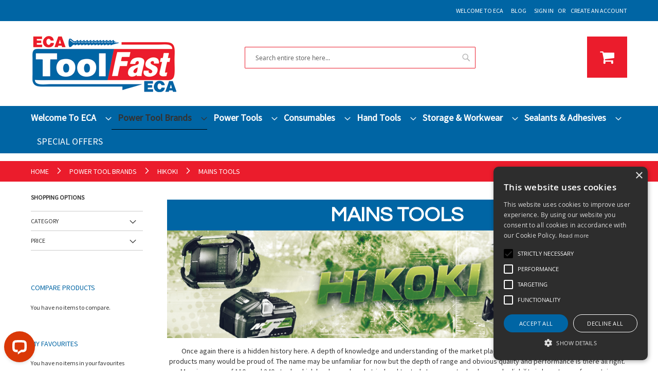

--- FILE ---
content_type: text/html; charset=UTF-8
request_url: https://www.ecatoolfast.com/power-tool-brands/hikoki/mains-tools.html
body_size: 26528
content:
<!doctype html>
<html lang="en">
    <head >
        <script>var LOCALE='en\u002DGB';var BASE_URL='https\u003A\u002F\u002Fwww.ecatoolfast.com\u002F';var require={'baseUrl':'https\u003A\u002F\u002Fwww.ecatoolfast.com\u002Fstatic\u002Fversion1757508820\u002Ffrontend\u002FOgl\u002Feca\u002Fen_GB'};</script>        <meta charset="utf-8"/>
<meta name="title" content="Mains Tools - Hikoki - Power Tool Brands | ECA Toolfast"/>
<meta name="description" content="ECA Supplies quality Products at low prices, We supply Dewalt, Makita & Hitachi Power Tools, Hand Tools Workewear & PPE, Ironmongery, Fatstener supplies"/>
<meta name="keywords" content="Hand Tools, Power Tools, Building Tools, Joinery Tools, Workwear & PPE, Fastener supplies, site radios, Ironmongery Supplies, Hitachi Site Radio"/>
<meta name="robots" content="INDEX,FOLLOW"/>
<meta name="viewport" content="width=device-width, initial-scale=1"/>
<meta name="format-detection" content="telephone=no"/>
<title>Mains Tools - Hikoki - Power Tool Brands | ECA Toolfast</title>
<link  rel="stylesheet" type="text/css"  media="all" href="https://www.ecatoolfast.com/static/version1757508820/frontend/Ogl/eca/en_GB/WeltPixel_CustomFooter/css/weltpixel_custom_footer_default.css" />
<link  rel="stylesheet" type="text/css"  media="all" href="https://www.ecatoolfast.com/static/version1757508820/frontend/Ogl/eca/en_GB/WeltPixel_ProductPage/css/weltpixel_product_store_default.css" />
<link  rel="stylesheet" type="text/css"  media="all" href="https://www.ecatoolfast.com/static/version1757508820/frontend/Ogl/eca/en_GB/WeltPixel_CategoryPage/css/weltpixel_category_store_default.css" />
<link  rel="stylesheet" type="text/css"  media="all" href="https://www.ecatoolfast.com/static/version1757508820/frontend/Ogl/eca/en_GB/css/styles-m.css" />
<link  rel="stylesheet" type="text/css"  media="all" href="https://www.ecatoolfast.com/static/version1757508820/frontend/Ogl/eca/en_GB/Amasty_Base/vendor/slick/amslick.min.css" />
<link  rel="stylesheet" type="text/css"  media="all" href="https://www.ecatoolfast.com/static/version1757508820/frontend/Ogl/eca/en_GB/Amasty_Customform/css/form-builder.css" />
<link  rel="stylesheet" type="text/css"  media="all" href="https://www.ecatoolfast.com/static/version1757508820/frontend/Ogl/eca/en_GB/Amasty_Customform/css/form-render.css" />
<link  rel="stylesheet" type="text/css"  media="all" href="https://www.ecatoolfast.com/static/version1757508820/frontend/Ogl/eca/en_GB/WeltPixel_OwlCarouselSlider/css/owl.carousel.css" />
<link  rel="stylesheet" type="text/css"  media="all" href="https://www.ecatoolfast.com/static/version1757508820/frontend/Ogl/eca/en_GB/WeltPixel_Quickview/css/magnific-popup.css" />
<link  rel="stylesheet" type="text/css"  media="all" href="https://www.ecatoolfast.com/static/version1757508820/frontend/Ogl/eca/en_GB/Wyomind_StoreLocator/css/storelocator.css" />
<link  rel="stylesheet" type="text/css"  media="all" href="https://www.ecatoolfast.com/static/version1757508820/frontend/Ogl/eca/en_GB/Wyomind_ClickNCollect/css/preferred-store.css" />
<link  rel="stylesheet" type="text/css"  media="all" href="https://www.ecatoolfast.com/static/version1757508820/frontend/Ogl/eca/en_GB/Amasty_Preorder/css/ampreorder.css" />
<link  rel="stylesheet" type="text/css"  media="all" href="https://www.ecatoolfast.com/static/version1757508820/frontend/Ogl/eca/en_GB/WeltPixel_DesignElements/css/bootstrap_grid.css" />
<link  rel="stylesheet" type="text/css"  media="all" href="https://www.ecatoolfast.com/static/version1757508820/frontend/Ogl/eca/en_GB/WeltPixel_DesignElements/css/font-icons-core.css" />
<link  rel="stylesheet" type="text/css"  media="all" href="https://www.ecatoolfast.com/static/version1757508820/frontend/Ogl/eca/en_GB/WeltPixel_DesignElements/css/imports/shortcodes/social-icons.css" />
<link  rel="stylesheet" type="text/css"  media="all" href="https://www.ecatoolfast.com/static/version1757508820/frontend/Ogl/eca/en_GB/WeltPixel_DesignElements/css/imports/shortcodes/styled-icons.css" />
<link  rel="stylesheet" type="text/css"  media="all" href="https://www.ecatoolfast.com/static/version1757508820/frontend/Ogl/eca/en_GB/WeltPixel_DesignElements/css/font-icons-extended.css" />
<link  rel="stylesheet" type="text/css"  media="all" href="https://www.ecatoolfast.com/static/version1757508820/frontend/Ogl/eca/en_GB/WeltPixel_DesignElements/css/bootstrap_table.css" />
<link  rel="stylesheet" type="text/css"  media="all" href="https://www.ecatoolfast.com/static/version1757508820/frontend/Ogl/eca/en_GB/WeltPixel_DesignElements/css/utilities.css" />
<link  rel="stylesheet" type="text/css"  media="all" href="https://www.ecatoolfast.com/static/version1757508820/frontend/Ogl/eca/en_GB/WeltPixel_DesignElements/css/imports/shortcodes/tabs.css" />
<link  rel="stylesheet" type="text/css"  media="all" href="https://www.ecatoolfast.com/static/version1757508820/frontend/Ogl/eca/en_GB/WeltPixel_DesignElements/css/imports/shortcodes/toggles-accordions.css" />
<link  rel="stylesheet" type="text/css"  media="all" href="https://www.ecatoolfast.com/static/version1757508820/frontend/Ogl/eca/en_GB/WeltPixel_DesignElements/css/imports/shortcodes/pricing.css" />
<link  rel="stylesheet" type="text/css"  media="all" href="https://www.ecatoolfast.com/static/version1757508820/frontend/Ogl/eca/en_GB/WeltPixel_DesignElements/css/imports/shortcodes/headings.css" />
<link  rel="stylesheet" type="text/css"  media="all" href="https://www.ecatoolfast.com/static/version1757508820/frontend/Ogl/eca/en_GB/WeltPixel_DesignElements/css/imports/shortcodes/blockquotes.css" />
<link  rel="stylesheet" type="text/css"  media="all" href="https://www.ecatoolfast.com/static/version1757508820/frontend/Ogl/eca/en_GB/WeltPixel_DesignElements/css/imports/shortcodes/dividers.css" />
<link  rel="stylesheet" type="text/css"  media="all" href="https://www.ecatoolfast.com/static/version1757508820/frontend/Ogl/eca/en_GB/WeltPixel_DesignElements/css/imports/shortcodes/clients.css" />
<link  rel="stylesheet" type="text/css"  media="all" href="https://www.ecatoolfast.com/static/version1757508820/frontend/Ogl/eca/en_GB/WeltPixel_DesignElements/css/imports/shortcodes/brands.css" />
<link  rel="stylesheet" type="text/css"  media="all" href="https://www.ecatoolfast.com/static/version1757508820/frontend/Ogl/eca/en_GB/WeltPixel_DesignElements/css/responsive.css" />
<link  rel="stylesheet" type="text/css"  media="all" href="https://www.ecatoolfast.com/static/version1757508820/frontend/Ogl/eca/en_GB/WeltPixel_DesignElements/css/pagetitle.css" />
<link  rel="stylesheet" type="text/css"  media="all" href="https://www.ecatoolfast.com/static/version1757508820/frontend/Ogl/eca/en_GB/WeltPixel_DesignElements/css/columns_grids.css" />
<link  rel="stylesheet" type="text/css"  media="all" href="https://www.ecatoolfast.com/static/version1757508820/frontend/Ogl/eca/en_GB/WeltPixel_DesignElements/css/imports/shortcodes/feature-box-core.css" />
<link  rel="stylesheet" type="text/css"  media="all" href="https://www.ecatoolfast.com/static/version1757508820/frontend/Ogl/eca/en_GB/WeltPixel_DesignElements/css/imports/shortcodes/feature-box-extended.css" />
<link  rel="stylesheet" type="text/css"  media="all" href="https://www.ecatoolfast.com/static/version1757508820/frontend/Ogl/eca/en_GB/WeltPixel_DesignElements/css/imports/shortcodes/alerts.css" />
<link  rel="stylesheet" type="text/css"  media="all" href="https://www.ecatoolfast.com/static/version1757508820/frontend/Ogl/eca/en_GB/WeltPixel_DesignElements/css/imports/shortcodes/testimonials.css" />
<link  rel="stylesheet" type="text/css"  media="all" href="https://www.ecatoolfast.com/static/version1757508820/frontend/Ogl/eca/en_GB/WeltPixel_DesignElements/css/imports/flex.slider.css" />
<link  rel="stylesheet" type="text/css"  media="all" href="https://www.ecatoolfast.com/static/version1757508820/frontend/Ogl/eca/en_GB/WeltPixel_DesignElements/css/bootstrap_buttons.css" />
<link  rel="stylesheet" type="text/css"  media="all" href="https://www.ecatoolfast.com/static/version1757508820/frontend/Ogl/eca/en_GB/WeltPixel_DesignElements/css/imports/shortcodes/buttons.css" />
<link  rel="stylesheet" type="text/css"  media="all" href="https://www.ecatoolfast.com/static/version1757508820/frontend/Ogl/eca/en_GB/WeltPixel_DesignElements/css/parallax.css" />
<link  rel="stylesheet" type="text/css"  media="all" href="https://www.ecatoolfast.com/static/version1757508820/frontend/Ogl/eca/en_GB/WeltPixel_DesignElements/css/animate-core.css" />
<link  rel="stylesheet" type="text/css"  media="all" href="https://www.ecatoolfast.com/static/version1757508820/frontend/Ogl/eca/en_GB/WeltPixel_DesignElements/css/animate-extended.css" />
<link  rel="stylesheet" type="text/css"  media="all" href="https://www.ecatoolfast.com/static/version1757508820/frontend/Ogl/eca/en_GB/WeltPixel_DesignElements/css/aos.css" />
<link  rel="stylesheet" type="text/css"  media="all" href="https://www.ecatoolfast.com/static/version1757508820/frontend/Ogl/eca/en_GB/WeltPixel_DesignElements/css/btt_button.css" />
<link  rel="stylesheet" type="text/css"  media="screen and (min-width: 768px)" href="https://www.ecatoolfast.com/static/version1757508820/frontend/Ogl/eca/en_GB/css/styles-l.css" />
<link  rel="stylesheet" type="text/css"  media="all" href="https://www.ecatoolfast.com/static/version1757508820/frontend/Ogl/eca/en_GB/css/theme.css" />



<link rel="preload" as="font" crossorigin="anonymous" href="https://www.ecatoolfast.com/static/version1757508820/frontend/Ogl/eca/en_GB/fonts/opensans/light/opensans-300.woff2" />
<link rel="preload" as="font" crossorigin="anonymous" href="https://www.ecatoolfast.com/static/version1757508820/frontend/Ogl/eca/en_GB/fonts/opensans/regular/opensans-400.woff2" />
<link rel="preload" as="font" crossorigin="anonymous" href="https://www.ecatoolfast.com/static/version1757508820/frontend/Ogl/eca/en_GB/fonts/opensans/semibold/opensans-600.woff2" />
<link rel="preload" as="font" crossorigin="anonymous" href="https://www.ecatoolfast.com/static/version1757508820/frontend/Ogl/eca/en_GB/fonts/opensans/bold/opensans-700.woff2" />
<link rel="preload" as="font" crossorigin="anonymous" href="https://www.ecatoolfast.com/static/version1757508820/frontend/Ogl/eca/en_GB/fonts/Luma-Icons.woff2" />
<link rel="preload" as="font" crossorigin="anonymous" href="https://www.ecatoolfast.com/static/version1757508820/frontend/Ogl/eca/en_GB/WeltPixel_DesignElements/fonts/Simple-Line-Icons.woff2" />
<link rel="preload" as="font" crossorigin="anonymous" href="https://www.ecatoolfast.com/static/version1757508820/frontend/Ogl/eca/en_GB/WeltPixel_DesignElements/fonts/lined-icons.woff2" />
<link rel="preload" as="font" crossorigin="anonymous" href="https://www.ecatoolfast.com/static/version1757508820/frontend/Ogl/eca/en_GB/WeltPixel_DesignElements/fonts/font-icons.woff2" />
<link  rel="icon" type="image/x-icon" href="https://www.ecatoolfast.com/media/favicon/websites/1/favicon.ico" />
<link rel="shortcut icon" type="image/x-icon" href="https://www.ecatoolfast.com/media/favicon/websites/1/favicon.ico" />
<script type="text/javascript" charset="UTF-8" src="//cdn.cookie-script.com/s/3a7d3186a0109616ffa55be5725fff0f.js"></script>


<!--6M0PhBh5iKMnIDl5U4rquq79oe7ox0mM-->
<meta name="google-site-verification" content="2PG_u6pQ5J8rDRQ6Do1Dto6KoLGQs8SsW76ZvK6gyZA" />
<meta name="google-site-verification" content="0WCodDyoPYjvrSiYiYWU1PKkNaHdcri4j90AYyu4zMk" />

<style>.pull-left-sm img { margin: -10px;}</style>


<!-- Google Tag Manager -->
<script>(function(w,d,s,l,i){w[l]=w[l]||[];w[l].push({'gtm.start':
new Date().getTime(),event:'gtm.js'});var f=d.getElementsByTagName(s)[0],
j=d.createElement(s),dl=l!='dataLayer'?'&l='+l:'';j.async=true;j.src=
'https://www.googletagmanager.com/gtm.js?id='+i+dl;f.parentNode.insertBefore(j,f);
})(window,document,'script','dataLayer','GTM-T9TX5PQ5');</script>
<!-- End Google Tag Manager -->        
    <!-- BEGIN GOOGLE ANALYTICS 4 CODE -->
    <script type="text/x-magento-init">{"*":{"Magento_GoogleGtag/js/google-analytics":{"isCookieRestrictionModeEnabled":false,"currentWebsite":1,"cookieName":"user_allowed_save_cookie","pageTrackingData":{"optPageUrl":"","measurementId":"G-3RK66EBRP5"},"ordersTrackingData":[],"googleAnalyticsAvailable":true}}}</script>
    <!-- END GOOGLE ANALYTICS 4 CODE -->
    <script type="text/x-magento-init">{"*":{"Magento_PageCache/js/form-key-provider":{"isPaginationCacheEnabled":0}}}</script>
    <link rel="stylesheet" type="text/css" href="https&#x3A;&#x2F;&#x2F;www.ecatoolfast.com&#x2F;static&#x2F;version1757508820&#x2F;frontend&#x2F;Ogl&#x2F;eca&#x2F;en_GB&#x2F;Ebizmarts_BrippoPayments&#x2F;css&#x2F;brippo.css"/>
    <script src="https://js.stripe.com/v3/"></script>
    <script nonce="OTVwaTNncnE4bGVyazBsM2xoamhwdmZidTZ6NWhyYTA=">window.brippoConfigurationUrl='https\u003A\u002F\u002Fwww.ecatoolfast.com\u002Fbrippo_payments\u002Fpayments\u002Fconfiguration\u002F';</script>
    <script src="https&#x3A;&#x2F;&#x2F;www.ecatoolfast.com&#x2F;static&#x2F;version1757508820&#x2F;frontend&#x2F;Ogl&#x2F;eca&#x2F;en_GB&#x2F;Ebizmarts_BrippoPayments&#x2F;js&#x2F;payments&#x2F;brippo.js"></script>
    <script src="https&#x3A;&#x2F;&#x2F;www.ecatoolfast.com&#x2F;static&#x2F;version1757508820&#x2F;frontend&#x2F;Ogl&#x2F;eca&#x2F;en_GB&#x2F;Ebizmarts_BrippoPayments&#x2F;js&#x2F;payments&#x2F;express-checkout-element.js"></script>
    <script src="https&#x3A;&#x2F;&#x2F;www.ecatoolfast.com&#x2F;static&#x2F;version1757508820&#x2F;frontend&#x2F;Ogl&#x2F;eca&#x2F;en_GB&#x2F;Ebizmarts_BrippoPayments&#x2F;js&#x2F;payments&#x2F;payment-element.js"></script>
<script type="text&#x2F;javascript"src="https&#x3A;&#x2F;&#x2F;chimpstatic.com&#x2F;mcjs-connected&#x2F;js&#x2F;users&#x2F;9921ca732c718c8b373980551&#x2F;baa565d02fcfe01b8e6f97829.js"defer="defer"></script><script
async
src="https://js.klarna.com/web-sdk/v1/klarna.js"
data-client-id="klarna_live_client_bUNSZVFvS0hidnRQZVFzRnk2TnZFWDdsTkZzRUZUY2wsNzZiYTg5MmItNjg3NS00YTkwLWIzODktYjYxYmJhZTkxNTg5LDEsOHFFWUJZU05jd3pYdE95WklBYzRrQy9ycHAzcUkvcVROYTdpRzNYWi9KYz0"></script>
<link rel="preconnect" href="https://fonts.googleapis.com">
<link rel="preconnect" href="https://fonts.gstatic.com" crossorigin>
<link href="https://fonts.googleapis.com/css?display=swap&family=Questrial:900,400%7CSource+Sans+Pro:400&subset=latin" rel="stylesheet">
    <script type="application/ld+json">{"@context":"https://schema.org","@type":"BreadcrumbList","itemListElement":[{"@type":"ListItem","position":1,"item":{"@id":"https://www.ecatoolfast.com/","name":"Home"}},{"@type":"ListItem","position":2,"item":{"@id":"https://www.ecatoolfast.com/power-tool-brands.html","name":"Power Tool Brands"}},{"@type":"ListItem","position":3,"item":{"@id":"https://www.ecatoolfast.com/power-tool-brands/hikoki.html","name":"Hikoki"}}]}</script>
    </head>
    <body data-container="body"
          data-mage-init='{"loaderAjax": {}, "loader": { "icon": "https://www.ecatoolfast.com/static/version1757508820/frontend/Ogl/eca/en_GB/images/loader-2.gif"}}'
        id="html-body" class="theme-pearl page-with-filter logged-out wp-acs wp-ais store-view-default page-products categorypath-power-tool-brands-hikoki-mains-tools category-mains-tools catalog-category-view page-layout-2columns-left">
        

<div class="cookie-status-message" id="cookie-status">
    The store will not work correctly in the case when cookies are disabled.</div>




    <noscript>
        <div class="message global noscript">
            <div class="content">
                <p>
                    <strong>JavaScript seems to be disabled in your browser.</strong>
                    <span>
                        For the best experience on our site, be sure to turn on Javascript in your browser.                    </span>
                </p>
            </div>
        </div>
    </noscript>


<div class="page-wrapper"><header class="page-header"><div class="panel wrapper"><div class="panel header"><a class="action skip contentarea"
   href="#contentarea">
    <span>
        Skip to Content    </span>
</a>
<ul class="header links">    <li class="greet welcome" data-bind="scope: 'customer'">
        <!-- ko if: customer().fullname  -->
        <span class="logged-in"
              data-bind="text: new String('Welcome, %1!').replace('%1', customer().fullname)">
        </span>
        <!-- /ko -->
        <!-- ko ifnot: customer().fullname  -->
        <span class="not-logged-in"
              data-bind="html: 'Welcome&#x20;to&#x20;ECA'"></span>
                <!-- /ko -->
    </li>
    
<li class="nav item"><a href="https://www.ecatoolfast.com/blog.html">Blog</a></li><li class="link authorization-link" data-label="or">
    <a href="https://www.ecatoolfast.com/customer/account/login/referer/aHR0cHM6Ly93d3cuZWNhdG9vbGZhc3QuY29tL3Bvd2VyLXRvb2wtYnJhbmRzL2hpa29raS9tYWlucy10b29scy5odG1s/"        >Sign In</a>
</li>
<li><a href="https://www.ecatoolfast.com/customer/account/create/" id="idSpzqbMSx" >Create an Account</a></li></ul></div></div><div class="header content"><span data-action="toggle-nav" class="action nav-toggle"><span>Toggle Nav</span></span>
<a
    class="logo"
    href="https://www.ecatoolfast.com/"
    title="ECA&#x20;Toolfast"
    aria-label="store logo">
    <img src="https://www.ecatoolfast.com/static/version1757508820/frontend/Ogl/eca/en_GB/images/logo.png"
         title="ECA&#x20;Toolfast"
         alt="ECA&#x20;Toolfast"
            width="170"                />
</a>

<div data-block="minicart" class="minicart-wrapper quickcart-wrapper minicart-weltpixel">
    <a class="action showcart" href="https://www.ecatoolfast.com/checkout/cart/"
       data-bind="scope: 'minicart_content'">
        <span class="text">My Basket</span>
        <span class="counter qty empty"
              data-bind="css: { empty: !!getCartParam('summary_count') == false }, blockLoader: isLoading">
            <span class="counter-number"><!-- ko text: getCartParam('summary_count') --><!-- /ko --></span>
            <span class="counter-label">
            <!-- ko if: getCartParam('summary_count') -->
                <!-- ko text: getCartParam('summary_count') --><!-- /ko -->
                <!-- ko i18n: 'items' --><!-- /ko -->
                <!-- /ko -->
            </span>
        </span>
    </a>
            <div class="block block-minicart block-quickcart empty"
             data-role="dropdownDialog"
             data-mage-init='{"dropdownDialog":{
                "appendTo":"[data-block=minicart]",
                "triggerTarget":".showcart",
                "timeout": "2000",
                "closeOnMouseLeave": false,
                "closeOnEscape": true,
                "triggerClass":"active",
                "parentClass":"active",
                "buttons":[]}}'
        >
                <div id="minicart-content-wrapper" class="quickcart-content-wrapper" data-bind="scope: 'minicart_content'">
                    <!-- ko template: getTemplate() --><!-- /ko -->
                </div>
                    </div>
        
    

            <style>
        .block-content-quickcart .quickcart-top {
            background: #000000;
            color: #FFFFFF;
            height: 50px;
            line-height: 50px;
        }
        .block-content-quickcart .quickcart-top button.close {
            height: 50px;
        }
        .block-content-quickcart .quickcart-top button.close span {
            color: #FFFFFF;
        }
        .block-content-quickcart .quickcart-top .action.close::before {
            color: #FFFFFF;
        }
        .block-content-quickcart .quickcart-bottom-container .subtotal {
            background: #F6F6F6;
            color: #000000;
        }
        
            </style>
</div>
<div class="block block-search">
    <div class="block block-title"><strong>Search</strong></div>
    <div class="block block-content">
        <form class="form minisearch" id="search_mini_form"
              action="https://www.ecatoolfast.com/catalogsearch/result/" method="get">
                        <div class="field search">
                <label class="label" for="search" data-role="minisearch-label">
                    <span>Search</span>
                </label>
                <div class="control">
                    <input id="search"
                           data-mage-init='{
                            "quickSearch": {
                                "formSelector": "#search_mini_form",
                                "url": "https://www.ecatoolfast.com/search/ajax/suggest/",
                                "destinationSelector": "#search_autocomplete",
                                "minSearchLength": "3"
                            }
                        }'
                           type="text"
                           name="q"
                           value=""
                           placeholder="Search&#x20;entire&#x20;store&#x20;here..."
                           class="input-text"
                           maxlength="128"
                           role="combobox"
                           aria-haspopup="false"
                           aria-autocomplete="both"
                           autocomplete="off"
                           aria-expanded="false"/>
                    
                        <div id="searchautocomplete" class="searchautocomplete vertically" style="width: 350px; background: #FFFFFF; color: #000000">
                    <div class="separator" style="background: #F0EFF0; color:#000000">Popular Suggestions</div>
            <div id="search_autocomplete" class="wpx-search-autocomplete"></div>
        
                    <div class="container-autocomplete cat-container"></div>
        
                                    <div class="separator" style="background:#F0EFF0; color:#000000">Products</div>
                        <div class="container-autocomplete">
                                <div class="prod-container"></div>
                <div class="more-results">
                    <a href="#" onclick="document.getElementById('search_mini_form').submit()" class="advanced_search"></a>
                </div>
                            </div>
            </div>


    
<div class="nested">
    <a class="action advanced" href="https://www.ecatoolfast.com/catalogsearch/advanced/" data-action="advanced-search">
        Advanced Search    </a>
</div>

                                </div>
            </div>
            <div class="actions">
                <button type="submit"
                        title="Search"
                        class="action search"
                        aria-label="Search"
                >
                    <span>Search</span>
                </button>
            </div>
        </form>
    </div>
</div>
<ul class="compare wrapper"><li class="item link compare" data-bind="scope: 'compareProducts'" data-role="compare-products-link">
    <a class="action compare no-display" title="Compare&#x20;Products"
       data-bind="attr: {'href': compareProducts().listUrl}, css: {'no-display': !compareProducts().count}"
    >
        Compare Products        <span class="counter qty" data-bind="text: compareProducts().countCaption"></span>
    </a>
</li>

</ul></div></header>    <div class="sections nav-sections">
                <div class="section-items nav-sections-items"
             data-mage-init='{"tabs":{"openedState":"active"}}'>
                                            <div class="section-item-title nav-sections-item-title"
                     data-role="collapsible">
                    <a class="nav-sections-item-switch"
                       data-toggle="switch" href="#store.menu">
                        Menu                    </a>
                </div>
                <div class="section-item-content nav-sections-item-content"
                     id="store.menu"
                     data-role="content">
                    
<nav class="navigation" data-action="navigation">
    <ul data-mage-init='{"menu":{"responsive":true, "expanded":true, "position":{"my":"left top","at":"left bottom"}}}'>
        <li  class="level0 nav-1 category-item first level-top parent"><a href="https://www.ecatoolfast.com/welcome-to-eca.html"  class="level-top" ><span>Welcome To ECA</span></a><ul class="level0 submenu"><li  class="level1 nav-1-1 category-item first parent"><a href="https://www.ecatoolfast.com/welcome-to-eca/our-branches.html" ><span>Our Branches</span></a><ul class="level1 submenu"><li  class="level2 nav-1-1-1 category-item first"><a href="https://www.ecatoolfast.com/welcome-to-eca/our-branches/coventry.html" ><span>Coventry</span></a></li><li  class="level2 nav-1-1-2 category-item"><a href="https://www.ecatoolfast.com/welcome-to-eca/our-branches/leicester-branch.html" ><span>Leicester</span></a></li><li  class="level2 nav-1-1-3 category-item"><a href="https://www.ecatoolfast.com/welcome-to-eca/our-branches/newark.html" ><span>Newark</span></a></li><li  class="level2 nav-1-1-4 category-item last"><a href="https://www.ecatoolfast.com/welcome-to-eca/our-branches/stoke.html" ><span>Stoke</span></a></li></ul></li><li  class="level1 nav-1-2 category-item"><a href="https://www.ecatoolfast.com/welcome-to-eca/repair-workshop.html" ><span>Repair Workshop</span></a></li><li  class="level1 nav-1-3 category-item last parent"><a href="https://www.ecatoolfast.com/welcome-to-eca/site-direct-services.html" ><span>Site Direct Services</span></a><ul class="level1 submenu"><li  class="level2 nav-1-3-1 category-item first last"><a href="https://www.ecatoolfast.com/welcome-to-eca/site-direct-services/meet-the-reps.html" ><span>Meet the Reps</span></a></li></ul></li></ul></li><li  class="level0 nav-2 category-item level-top parent"><a href="https://www.ecatoolfast.com/power-tool-brands.html"  class="level-top" ><span>Power Tool Brands</span></a><ul class="level0 submenu"><li  class="level1 nav-2-1 category-item first parent"><a href="https://www.ecatoolfast.com/power-tool-brands/bosch.html" ><span>Bosch</span></a><ul class="level1 submenu"><li  class="level2 nav-2-1-1 category-item first parent"><a href="https://www.ecatoolfast.com/power-tool-brands/bosch/bosch-cordless-tools.html" ><span>Cordless Tools</span></a><ul class="level2 submenu"><li  class="level3 nav-2-1-1-1 category-item first"><a href="https://www.ecatoolfast.com/power-tool-brands/bosch/bosch-cordless-tools/bosch-18v-batteries-and-chargers.html" ><span>Batteries &amp; Chargers</span></a></li><li  class="level3 nav-2-1-1-2 category-item"><a href="https://www.ecatoolfast.com/power-tool-brands/bosch/bosch-cordless-tools/bosch-cordless-drills.html" ><span>Cordless Drills</span></a></li><li  class="level3 nav-2-1-1-3 category-item"><a href="https://www.ecatoolfast.com/power-tool-brands/bosch/bosch-cordless-tools/metalworking.html" ><span>Metalworking</span></a></li><li  class="level3 nav-2-1-1-4 category-item last"><a href="https://www.ecatoolfast.com/power-tool-brands/bosch/bosch-cordless-tools/woodworking.html" ><span>Woodworking</span></a></li></ul></li><li  class="level2 nav-2-1-2 category-item last parent"><a href="https://www.ecatoolfast.com/power-tool-brands/bosch/bosch-mains-powered-tools.html" ><span>Mains Tools</span></a><ul class="level2 submenu"><li  class="level3 nav-2-1-2-1 category-item first"><a href="https://www.ecatoolfast.com/power-tool-brands/bosch/bosch-mains-powered-tools/bosch-mains-drills.html" ><span>Drills</span></a></li><li  class="level3 nav-2-1-2-2 category-item"><a href="https://www.ecatoolfast.com/power-tool-brands/bosch/bosch-mains-powered-tools/metalworking.html" ><span>Metalworking</span></a></li><li  class="level3 nav-2-1-2-3 category-item last"><a href="https://www.ecatoolfast.com/power-tool-brands/bosch/bosch-mains-powered-tools/woodworking.html" ><span>Woodworking</span></a></li></ul></li></ul></li><li  class="level1 nav-2-2 category-item parent"><a href="https://www.ecatoolfast.com/power-tool-brands/dewalt.html" ><span>Dewalt</span></a><ul class="level1 submenu"><li  class="level2 nav-2-2-1 category-item first parent"><a href="https://www.ecatoolfast.com/power-tool-brands/dewalt/cordless-tools.html" ><span>Cordless Tools</span></a><ul class="level2 submenu"><li  class="level3 nav-2-2-1-1 category-item first"><a href="https://www.ecatoolfast.com/power-tool-brands/dewalt/cordless-tools/batteries.html" ><span>Batteries &amp; Chargers</span></a></li><li  class="level3 nav-2-2-1-2 category-item"><a href="https://www.ecatoolfast.com/power-tool-brands/dewalt/cordless-tools/dewalt-powerstack.html" ><span>Dewalt PowerStack</span></a></li><li  class="level3 nav-2-2-1-3 category-item"><a href="https://www.ecatoolfast.com/power-tool-brands/dewalt/cordless-tools/drills.html" ><span>Drills</span></a></li><li  class="level3 nav-2-2-1-4 category-item"><a href="https://www.ecatoolfast.com/power-tool-brands/dewalt/cordless-tools/garden.html" ><span>Garden</span></a></li><li  class="level3 nav-2-2-1-5 category-item"><a href="https://www.ecatoolfast.com/power-tool-brands/dewalt/cordless-tools/kits.html" ><span>Kits</span></a></li><li  class="level3 nav-2-2-1-6 category-item"><a href="https://www.ecatoolfast.com/power-tool-brands/dewalt/cordless-tools/metalworking.html" ><span>Metalworking</span></a></li><li  class="level3 nav-2-2-1-7 category-item"><a href="https://www.ecatoolfast.com/power-tool-brands/dewalt/cordless-tools/radios.html" ><span>Radios</span></a></li><li  class="level3 nav-2-2-1-8 category-item last"><a href="https://www.ecatoolfast.com/power-tool-brands/dewalt/cordless-tools/woodworking.html" ><span>Woodworking</span></a></li></ul></li><li  class="level2 nav-2-2-2 category-item last parent"><a href="https://www.ecatoolfast.com/power-tool-brands/dewalt/mains-tools.html" ><span>Mains Tools</span></a><ul class="level2 submenu"><li  class="level3 nav-2-2-2-1 category-item first"><a href="https://www.ecatoolfast.com/power-tool-brands/dewalt/mains-tools/drills.html" ><span>Drills</span></a></li><li  class="level3 nav-2-2-2-2 category-item"><a href="https://www.ecatoolfast.com/power-tool-brands/dewalt/mains-tools/metalworking.html" ><span>Metalworking</span></a></li><li  class="level3 nav-2-2-2-3 category-item"><a href="https://www.ecatoolfast.com/power-tool-brands/dewalt/mains-tools/woodworking.html" ><span>Woodworking</span></a></li><li  class="level3 nav-2-2-2-4 category-item last"><a href="https://www.ecatoolfast.com/power-tool-brands/dewalt/mains-tools/vacuums-and-extractors.html" ><span>Vacuums And Extractors</span></a></li></ul></li></ul></li><li  class="level1 nav-2-3 category-item parent"><a href="https://www.ecatoolfast.com/power-tool-brands/draper.html" ><span>Draper</span></a><ul class="level1 submenu"><li  class="level2 nav-2-3-1 category-item first last"><a href="https://www.ecatoolfast.com/power-tool-brands/draper/garden-range.html" ><span>Garden Range</span></a></li></ul></li><li  class="level1 nav-2-4 category-item"><a href="https://www.ecatoolfast.com/power-tool-brands/evolution-tools.html" ><span>Evolution Tools</span></a></li><li  class="level1 nav-2-5 category-item"><a href="https://www.ecatoolfast.com/power-tool-brands/excel.html" ><span>EXCEL</span></a></li><li  class="level1 nav-2-6 category-item parent"><a href="https://www.ecatoolfast.com/power-tool-brands/hikoki.html" ><span>Hikoki</span></a><ul class="level1 submenu"><li  class="level2 nav-2-6-1 category-item first parent"><a href="https://www.ecatoolfast.com/power-tool-brands/hikoki/cordless-tools.html" ><span>Cordless Tools</span></a><ul class="level2 submenu"><li  class="level3 nav-2-6-1-1 category-item first"><a href="https://www.ecatoolfast.com/power-tool-brands/hikoki/cordless-tools/nailers.html" ><span>Nailers</span></a></li><li  class="level3 nav-2-6-1-2 category-item"><a href="https://www.ecatoolfast.com/power-tool-brands/hikoki/cordless-tools/batteries.html" ><span>Batteries &amp; Chargers</span></a></li><li  class="level3 nav-2-6-1-3 category-item"><a href="https://www.ecatoolfast.com/power-tool-brands/hikoki/cordless-tools/drills.html" ><span>Drills</span></a></li><li  class="level3 nav-2-6-1-4 category-item"><a href="https://www.ecatoolfast.com/power-tool-brands/hikoki/cordless-tools/kits.html" ><span>Kits</span></a></li><li  class="level3 nav-2-6-1-5 category-item"><a href="https://www.ecatoolfast.com/power-tool-brands/hikoki/cordless-tools/metalworking.html" ><span>Metalworking</span></a></li><li  class="level3 nav-2-6-1-6 category-item last"><a href="https://www.ecatoolfast.com/power-tool-brands/hikoki/cordless-tools/woodworking.html" ><span>Woodworking</span></a></li></ul></li><li  class="level2 nav-2-6-2 category-item last parent"><a href="https://www.ecatoolfast.com/power-tool-brands/hikoki/mains-tools.html" ><span>Mains Tools</span></a><ul class="level2 submenu"><li  class="level3 nav-2-6-2-1 category-item first"><a href="https://www.ecatoolfast.com/power-tool-brands/hikoki/mains-tools/drills.html" ><span>Drills</span></a></li><li  class="level3 nav-2-6-2-2 category-item"><a href="https://www.ecatoolfast.com/power-tool-brands/hikoki/mains-tools/metalworking.html" ><span>Metalworking</span></a></li><li  class="level3 nav-2-6-2-3 category-item last"><a href="https://www.ecatoolfast.com/power-tool-brands/hikoki/mains-tools/woodworking.html" ><span>Woodworking</span></a></li></ul></li></ul></li><li  class="level1 nav-2-7 category-item parent"><a href="https://www.ecatoolfast.com/power-tool-brands/makita.html" ><span>Makita</span></a><ul class="level1 submenu"><li  class="level2 nav-2-7-1 category-item first parent"><a href="https://www.ecatoolfast.com/power-tool-brands/makita/cordless-tools.html" ><span>Cordless Tools</span></a><ul class="level2 submenu"><li  class="level3 nav-2-7-1-1 category-item first"><a href="https://www.ecatoolfast.com/power-tool-brands/makita/cordless-tools/batteries.html" ><span>Batteries &amp; Chargers</span></a></li><li  class="level3 nav-2-7-1-2 category-item"><a href="https://www.ecatoolfast.com/power-tool-brands/makita/cordless-tools/drills.html" ><span>Drills</span></a></li><li  class="level3 nav-2-7-1-3 category-item"><a href="https://www.ecatoolfast.com/power-tool-brands/makita/cordless-tools/makita-cordless-outdoor-garden-equipment.html" ><span>Garden/Outdoor</span></a></li><li  class="level3 nav-2-7-1-4 category-item"><a href="https://www.ecatoolfast.com/power-tool-brands/makita/cordless-tools/kits.html" ><span>Kits</span></a></li><li  class="level3 nav-2-7-1-5 category-item"><a href="https://www.ecatoolfast.com/power-tool-brands/makita/cordless-tools/metalworking.html" ><span>Metalworking</span></a></li><li  class="level3 nav-2-7-1-6 category-item"><a href="https://www.ecatoolfast.com/power-tool-brands/makita/cordless-tools/makita-site-radios.html" ><span>Radios</span></a></li><li  class="level3 nav-2-7-1-7 category-item"><a href="https://www.ecatoolfast.com/power-tool-brands/makita/cordless-tools/woodworking.html" ><span>Woodworking</span></a></li><li  class="level3 nav-2-7-1-8 category-item last"><a href="https://www.ecatoolfast.com/power-tool-brands/makita/cordless-tools/makita-40v-xgt.html" ><span>Makita 40v XGT </span></a></li></ul></li><li  class="level2 nav-2-7-2 category-item last parent"><a href="https://www.ecatoolfast.com/power-tool-brands/makita/mains-tools.html" ><span>Mains Tools</span></a><ul class="level2 submenu"><li  class="level3 nav-2-7-2-1 category-item first"><a href="https://www.ecatoolfast.com/power-tool-brands/makita/mains-tools/drills.html" ><span>Drills</span></a></li><li  class="level3 nav-2-7-2-2 category-item"><a href="https://www.ecatoolfast.com/power-tool-brands/makita/mains-tools/metalworking.html" ><span>Metalworking</span></a></li><li  class="level3 nav-2-7-2-3 category-item last"><a href="https://www.ecatoolfast.com/power-tool-brands/makita/mains-tools/woodworking.html" ><span>Woodworking</span></a></li></ul></li></ul></li><li  class="level1 nav-2-8 category-item parent"><a href="https://www.ecatoolfast.com/power-tool-brands/milwaukee.html" ><span>Milwaukee</span></a><ul class="level1 submenu"><li  class="level2 nav-2-8-1 category-item first parent"><a href="https://www.ecatoolfast.com/power-tool-brands/milwaukee/cordless-tools.html" ><span>Cordless Tools</span></a><ul class="level2 submenu"><li  class="level3 nav-2-8-1-1 category-item first"><a href="https://www.ecatoolfast.com/power-tool-brands/milwaukee/cordless-tools/batteries-chargers.html" ><span>Batteries &amp; Chargers</span></a></li><li  class="level3 nav-2-8-1-2 category-item"><a href="https://www.ecatoolfast.com/power-tool-brands/milwaukee/cordless-tools/drills.html" ><span>Drills</span></a></li><li  class="level3 nav-2-8-1-3 category-item"><a href="https://www.ecatoolfast.com/power-tool-brands/milwaukee/cordless-tools/garden-outdoor.html" ><span>Garden/Outdoor</span></a></li><li  class="level3 nav-2-8-1-4 category-item"><a href="https://www.ecatoolfast.com/power-tool-brands/milwaukee/cordless-tools/kits.html" ><span>Kits</span></a></li><li  class="level3 nav-2-8-1-5 category-item"><a href="https://www.ecatoolfast.com/power-tool-brands/milwaukee/cordless-tools/radios.html" ><span>Radios</span></a></li><li  class="level3 nav-2-8-1-6 category-item"><a href="https://www.ecatoolfast.com/power-tool-brands/milwaukee/cordless-tools/metalworking.html" ><span>Metalworking</span></a></li><li  class="level3 nav-2-8-1-7 category-item"><a href="https://www.ecatoolfast.com/power-tool-brands/milwaukee/cordless-tools/woodworking.html" ><span>Woodworking</span></a></li><li  class="level3 nav-2-8-1-8 category-item last"><a href="https://www.ecatoolfast.com/power-tool-brands/milwaukee/cordless-tools/nailers.html" ><span>NAILERS</span></a></li></ul></li><li  class="level2 nav-2-8-2 category-item parent"><a href="https://www.ecatoolfast.com/power-tool-brands/milwaukee/mains-tools.html" ><span>Mains Tools</span></a><ul class="level2 submenu"><li  class="level3 nav-2-8-2-1 category-item first"><a href="https://www.ecatoolfast.com/power-tool-brands/milwaukee/mains-tools/drills.html" ><span>Drills</span></a></li><li  class="level3 nav-2-8-2-2 category-item"><a href="https://www.ecatoolfast.com/power-tool-brands/milwaukee/mains-tools/metalworking.html" ><span>Metalworking</span></a></li><li  class="level3 nav-2-8-2-3 category-item last"><a href="https://www.ecatoolfast.com/power-tool-brands/milwaukee/mains-tools/woodworking.html" ><span>Woodworking</span></a></li></ul></li><li  class="level2 nav-2-8-3 category-item last"><a href="https://www.ecatoolfast.com/power-tool-brands/milwaukee/hand-tools.html" ><span>Hand Tools</span></a></li></ul></li><li  class="level1 nav-2-9 category-item parent"><a href="https://www.ecatoolfast.com/power-tool-brands/paslode.html" ><span>Paslode</span></a><ul class="level1 submenu"><li  class="level2 nav-2-9-1 category-item first last"><a href="https://www.ecatoolfast.com/power-tool-brands/paslode/paslode-repair.html" ><span>Paslode Fixed Price Repairs</span></a></li></ul></li><li  class="level1 nav-2-10 category-item parent"><a href="https://www.ecatoolfast.com/power-tool-brands/trend.html" ><span>Trend</span></a><ul class="level1 submenu"><li  class="level2 nav-2-10-1 category-item first"><a href="https://www.ecatoolfast.com/power-tool-brands/trend/trend-dust-extraction.html" ><span>Trend Dust Extraction</span></a></li><li  class="level2 nav-2-10-2 category-item last"><a href="https://www.ecatoolfast.com/power-tool-brands/trend/trend-routers.html" ><span>Trend Routers</span></a></li></ul></li><li  class="level1 nav-2-11 category-item last parent"><a href="https://www.ecatoolfast.com/power-tool-brands/flex.html" ><span>Flex</span></a><ul class="level1 submenu"><li  class="level2 nav-2-11-1 category-item first"><a href="https://www.ecatoolfast.com/power-tool-brands/flex/flex-sanders.html" ><span>Flex Sanders</span></a></li><li  class="level2 nav-2-11-2 category-item"><a href="https://www.ecatoolfast.com/power-tool-brands/flex/flex-polishers.html" ><span>Flex Polishers</span></a></li><li  class="level2 nav-2-11-3 category-item"><a href="https://www.ecatoolfast.com/power-tool-brands/flex/flex-multi-tool.html" ><span>Flex Multi Tool</span></a></li><li  class="level2 nav-2-11-4 category-item"><a href="https://www.ecatoolfast.com/power-tool-brands/flex/flex-grinders.html" ><span>Flex Grinders</span></a></li><li  class="level2 nav-2-11-5 category-item"><a href="https://www.ecatoolfast.com/power-tool-brands/flex/flex-drills.html" ><span>Flex Drills</span></a></li><li  class="level2 nav-2-11-6 category-item"><a href="https://www.ecatoolfast.com/power-tool-brands/flex/flex-saws.html" ><span>Flex Saws</span></a></li><li  class="level2 nav-2-11-7 category-item"><a href="https://www.ecatoolfast.com/power-tool-brands/flex/flex-vacuums-extractors.html" ><span>Flex Vacuums / Extractors</span></a></li><li  class="level2 nav-2-11-8 category-item"><a href="https://www.ecatoolfast.com/power-tool-brands/flex/flex-lighting.html" ><span>Flex Lighting</span></a></li><li  class="level2 nav-2-11-9 category-item"><a href="https://www.ecatoolfast.com/power-tool-brands/flex/flex-garden.html" ><span>Flex Garden</span></a></li><li  class="level2 nav-2-11-10 category-item"><a href="https://www.ecatoolfast.com/power-tool-brands/flex/flex-miscellaneous.html" ><span>Flex Miscellaneous</span></a></li><li  class="level2 nav-2-11-11 category-item"><a href="https://www.ecatoolfast.com/power-tool-brands/flex/flex-batteries-and-chargers.html" ><span>Flex Batteries And Chargers</span></a></li><li  class="level2 nav-2-11-12 category-item"><a href="https://www.ecatoolfast.com/power-tool-brands/flex/flex-storage.html" ><span>Flex Storage</span></a></li><li  class="level2 nav-2-11-13 category-item parent"><a href="https://www.ecatoolfast.com/power-tool-brands/flex/flex-accessories.html" ><span>Flex Accessories</span></a><ul class="level2 submenu"><li  class="level3 nav-2-11-13-1 category-item first"><a href="https://www.ecatoolfast.com/power-tool-brands/flex/flex-accessories/flex-polisher-accessories.html" ><span>Flex Polisher Accessories</span></a></li><li  class="level3 nav-2-11-13-2 category-item"><a href="https://www.ecatoolfast.com/power-tool-brands/flex/flex-accessories/flex-grinder-accessories.html" ><span>Flex Grinder Accessories</span></a></li><li  class="level3 nav-2-11-13-3 category-item last"><a href="https://www.ecatoolfast.com/power-tool-brands/flex/flex-accessories/flex-sanding-accessories.html" ><span>Flex Sanding Accessories</span></a></li></ul></li><li  class="level2 nav-2-11-14 category-item"><a href="https://www.ecatoolfast.com/power-tool-brands/flex/flex-mixers.html" ><span>Flex Mixers</span></a></li><li  class="level2 nav-2-11-15 category-item last"><a href="https://www.ecatoolfast.com/power-tool-brands/flex/flex-lasers.html" ><span>Flex Lasers</span></a></li></ul></li></ul></li><li  class="level0 nav-3 category-item level-top parent"><a href="https://www.ecatoolfast.com/power-tools.html"  class="level-top" ><span>Power Tools</span></a><ul class="level0 submenu"><li  class="level1 nav-3-1 category-item first parent"><a href="https://www.ecatoolfast.com/power-tools/power-tool-accessories.html" ><span>Accessories</span></a><ul class="level1 submenu"><li  class="level2 nav-3-1-1 category-item first parent"><a href="https://www.ecatoolfast.com/power-tools/power-tool-accessories/abrasives.html" ><span>Abrasives</span></a><ul class="level2 submenu"><li  class="level3 nav-3-1-1-1 category-item first"><a href="https://www.ecatoolfast.com/power-tools/power-tool-accessories/abrasives/abrasive-belts.html" ><span>Abrasive Belts</span></a></li><li  class="level3 nav-3-1-1-2 category-item"><a href="https://www.ecatoolfast.com/power-tools/power-tool-accessories/abrasives/abrasive-discs.html" ><span>Abrasive Discs</span></a></li><li  class="level3 nav-3-1-1-3 category-item"><a href="https://www.ecatoolfast.com/power-tools/power-tool-accessories/abrasives/abrasive-pads.html" ><span>Abrasive Pads</span></a></li><li  class="level3 nav-3-1-1-4 category-item"><a href="https://www.ecatoolfast.com/power-tools/power-tool-accessories/abrasives/abrasive-rolls.html" ><span>Abrasive Rolls</span></a></li><li  class="level3 nav-3-1-1-5 category-item last"><a href="https://www.ecatoolfast.com/power-tools/power-tool-accessories/abrasives/mirka-q-silver-discs.html" ><span>Mirka Q-Silver Discs</span></a></li></ul></li><li  class="level2 nav-3-1-2 category-item parent"><a href="https://www.ecatoolfast.com/power-tools/power-tool-accessories/blades.html" ><span>Blades</span></a><ul class="level2 submenu"><li  class="level3 nav-3-1-2-1 category-item first"><a href="https://www.ecatoolfast.com/power-tools/power-tool-accessories/blades/jigsaw-blades.html" ><span>Jigsaw Blades</span></a></li><li  class="level3 nav-3-1-2-2 category-item"><a href="https://www.ecatoolfast.com/power-tools/power-tool-accessories/blades/circular-saw-blades.html" ><span>Circular Saw Blades</span></a></li><li  class="level3 nav-3-1-2-3 category-item"><a href="https://www.ecatoolfast.com/power-tools/power-tool-accessories/blades/reciprocating-blades.html" ><span>Reciprocating Blades</span></a></li><li  class="level3 nav-3-1-2-4 category-item"><a href="https://www.ecatoolfast.com/power-tools/power-tool-accessories/blades/planer-blades.html" ><span>Planer Blades</span></a></li><li  class="level3 nav-3-1-2-5 category-item"><a href="https://www.ecatoolfast.com/power-tools/power-tool-accessories/blades/diamond-blades.html" ><span>Diamond Blades</span></a></li><li  class="level3 nav-3-1-2-6 category-item"><a href="https://www.ecatoolfast.com/power-tools/power-tool-accessories/blades/multi-tool-accessories.html" ><span>Multi Tool Accessories</span></a></li><li  class="level3 nav-3-1-2-7 category-item last"><a href="https://www.ecatoolfast.com/power-tools/power-tool-accessories/blades/cutting-grinding-discs.html" ><span>Cutting &amp; Grinding Discs</span></a></li></ul></li><li  class="level2 nav-3-1-3 category-item parent"><a href="https://www.ecatoolfast.com/power-tools/power-tool-accessories/drilling.html" ><span>Drilling</span></a><ul class="level2 submenu"><li  class="level3 nav-3-1-3-1 category-item first"><a href="https://www.ecatoolfast.com/power-tools/power-tool-accessories/drilling/hss-drill-bits.html" ><span>HSS Drill Bits</span></a></li><li  class="level3 nav-3-1-3-2 category-item"><a href="https://www.ecatoolfast.com/power-tools/power-tool-accessories/drilling/auger-bits.html" ><span>Auger Bits</span></a></li><li  class="level3 nav-3-1-3-3 category-item"><a href="https://www.ecatoolfast.com/power-tools/power-tool-accessories/drilling/hole-saws.html" ><span>Hole Saws</span></a></li><li  class="level3 nav-3-1-3-4 category-item"><a href="https://www.ecatoolfast.com/power-tools/power-tool-accessories/drilling/drill-sets.html" ><span>Drill Sets</span></a></li><li  class="level3 nav-3-1-3-5 category-item"><a href="https://www.ecatoolfast.com/power-tools/power-tool-accessories/drilling/core-drilling.html" ><span>Core Drilling</span></a></li><li  class="level3 nav-3-1-3-6 category-item"><a href="https://www.ecatoolfast.com/power-tools/power-tool-accessories/drilling/tile-drill-bits.html" ><span>Tile Drill Bits</span></a></li><li  class="level3 nav-3-1-3-7 category-item"><a href="https://www.ecatoolfast.com/power-tools/power-tool-accessories/drilling/chiselling.html" ><span>Chiselling</span></a></li><li  class="level3 nav-3-1-3-8 category-item"><a href="https://www.ecatoolfast.com/power-tools/power-tool-accessories/drilling/flat-bits.html" ><span>Flat Bits</span></a></li><li  class="level3 nav-3-1-3-9 category-item last"><a href="https://www.ecatoolfast.com/power-tools/power-tool-accessories/drilling/sds-drill-bits.html" ><span>SDS Drill bits</span></a></li></ul></li><li  class="level2 nav-3-1-4 category-item"><a href="https://www.ecatoolfast.com/power-tools/power-tool-accessories/jigs.html" ><span>Jigs</span></a></li><li  class="level2 nav-3-1-5 category-item"><a href="https://www.ecatoolfast.com/power-tools/power-tool-accessories/screwdriver-bits.html" ><span>Screwdriver Bits</span></a></li><li  class="level2 nav-3-1-6 category-item"><a href="https://www.ecatoolfast.com/power-tools/power-tool-accessories/trend-routing.html" ><span>Trend Routing</span></a></li><li  class="level2 nav-3-1-7 category-item"><a href="https://www.ecatoolfast.com/power-tools/power-tool-accessories/torches.html" ><span>Torches/Lights</span></a></li><li  class="level2 nav-3-1-8 category-item"><a href="https://www.ecatoolfast.com/power-tools/power-tool-accessories/oil.html" ><span>Other</span></a></li><li  class="level2 nav-3-1-9 category-item last"><a href="https://www.ecatoolfast.com/power-tools/power-tool-accessories/fans.html" ><span>Fans</span></a></li></ul></li><li  class="level1 nav-3-2 category-item parent"><a href="https://www.ecatoolfast.com/power-tools/cordless-power-tools.html" ><span>Cordless Tools</span></a><ul class="level1 submenu"><li  class="level2 nav-3-2-1 category-item first"><a href="https://www.ecatoolfast.com/power-tools/cordless-power-tools/batteries-chargers.html" ><span>Batteries + Chargers</span></a></li><li  class="level2 nav-3-2-2 category-item parent"><a href="https://www.ecatoolfast.com/power-tools/cordless-power-tools/drills.html" ><span>Drills</span></a><ul class="level2 submenu"><li  class="level3 nav-3-2-2-1 category-item first"><a href="https://www.ecatoolfast.com/power-tools/cordless-power-tools/drills/angle-drills.html" ><span>Angle Drills</span></a></li><li  class="level3 nav-3-2-2-2 category-item"><a href="https://www.ecatoolfast.com/power-tools/cordless-power-tools/drills/combi-drills.html" ><span>Combi Drills</span></a></li><li  class="level3 nav-3-2-2-3 category-item"><a href="https://www.ecatoolfast.com/power-tools/cordless-power-tools/drills/drill-driver.html" ><span>Impact Driver</span></a></li><li  class="level3 nav-3-2-2-4 category-item"><a href="https://www.ecatoolfast.com/power-tools/cordless-power-tools/drills/impact-wrench.html" ><span>Impact Wrench</span></a></li><li  class="level3 nav-3-2-2-5 category-item last"><a href="https://www.ecatoolfast.com/power-tools/cordless-power-tools/drills/sds-drills.html" ><span>SDS Drills</span></a></li></ul></li><li  class="level2 nav-3-2-3 category-item"><a href="https://www.ecatoolfast.com/power-tools/cordless-power-tools/kits.html" ><span>Kits</span></a></li><li  class="level2 nav-3-2-4 category-item parent"><a href="https://www.ecatoolfast.com/power-tools/cordless-power-tools/saws.html" ><span>Saws</span></a><ul class="level2 submenu"><li  class="level3 nav-3-2-4-1 category-item first"><a href="https://www.ecatoolfast.com/power-tools/cordless-power-tools/saws/cordless-circular-saws.html" ><span>Cordless Circular Saws</span></a></li><li  class="level3 nav-3-2-4-2 category-item"><a href="https://www.ecatoolfast.com/power-tools/cordless-power-tools/saws/cordless-jigsaws.html" ><span>Cordless Jigsaws</span></a></li><li  class="level3 nav-3-2-4-3 category-item"><a href="https://www.ecatoolfast.com/power-tools/cordless-power-tools/saws/cordless-mitre-saw.html" ><span>Cordless Mitre Saw</span></a></li><li  class="level3 nav-3-2-4-4 category-item last"><a href="https://www.ecatoolfast.com/power-tools/cordless-power-tools/saws/cordless-recip-saws.html" ><span>Cordless Recip Saws</span></a></li></ul></li><li  class="level2 nav-3-2-5 category-item"><a href="https://www.ecatoolfast.com/power-tools/cordless-power-tools/nailers.html" ><span>Nailers</span></a></li><li  class="level2 nav-3-2-6 category-item"><a href="https://www.ecatoolfast.com/power-tools/cordless-power-tools/radios.html" ><span>Radios</span></a></li><li  class="level2 nav-3-2-7 category-item"><a href="https://www.ecatoolfast.com/power-tools/cordless-power-tools/metalworking.html" ><span>Metalworking</span></a></li><li  class="level2 nav-3-2-8 category-item"><a href="https://www.ecatoolfast.com/power-tools/cordless-power-tools/woodworking.html" ><span>Woodworking</span></a></li><li  class="level2 nav-3-2-9 category-item last parent"><a href="https://www.ecatoolfast.com/power-tools/cordless-power-tools/other.html" ><span>Other</span></a><ul class="level2 submenu"><li  class="level3 nav-3-2-9-1 category-item first"><a href="https://www.ecatoolfast.com/power-tools/cordless-power-tools/other/garden.html" ><span>Garden/ Outdoor</span></a></li><li  class="level3 nav-3-2-9-2 category-item"><a href="https://www.ecatoolfast.com/power-tools/cordless-power-tools/other/multi-tools.html" ><span>Multi Tools</span></a></li><li  class="level3 nav-3-2-9-3 category-item"><a href="https://www.ecatoolfast.com/power-tools/cordless-power-tools/other/grinders.html" ><span>Grinders</span></a></li><li  class="level3 nav-3-2-9-4 category-item last"><a href="https://www.ecatoolfast.com/power-tools/cordless-power-tools/other/dust-extraction.html" ><span>Dust extraction</span></a></li></ul></li></ul></li><li  class="level1 nav-3-3 category-item parent"><a href="https://www.ecatoolfast.com/power-tools/mains-power-tools.html" ><span>Mains Tools</span></a><ul class="level1 submenu"><li  class="level2 nav-3-3-1 category-item first parent"><a href="https://www.ecatoolfast.com/power-tools/mains-power-tools/electric-drills.html" ><span>Drills</span></a><ul class="level2 submenu"><li  class="level3 nav-3-3-1-1 category-item first"><a href="https://www.ecatoolfast.com/power-tools/mains-power-tools/electric-drills/core-drills.html" ><span>Core Drills</span></a></li><li  class="level3 nav-3-3-1-2 category-item"><a href="https://www.ecatoolfast.com/power-tools/mains-power-tools/electric-drills/sds-drills.html" ><span>SDS+ Drills</span></a></li><li  class="level3 nav-3-3-1-3 category-item last"><a href="https://www.ecatoolfast.com/power-tools/mains-power-tools/electric-drills/breakers.html" ><span>Breakers</span></a></li></ul></li><li  class="level2 nav-3-3-2 category-item"><a href="https://www.ecatoolfast.com/power-tools/mains-power-tools/dust-extraction.html" ><span>Dust Extraction</span></a></li><li  class="level2 nav-3-3-3 category-item parent"><a href="https://www.ecatoolfast.com/power-tools/mains-power-tools/saws.html" ><span>Saws</span></a><ul class="level2 submenu"><li  class="level3 nav-3-3-3-1 category-item first"><a href="https://www.ecatoolfast.com/power-tools/mains-power-tools/saws/circular-saws.html" ><span>Circular Saws</span></a></li><li  class="level3 nav-3-3-3-2 category-item"><a href="https://www.ecatoolfast.com/power-tools/mains-power-tools/saws/jigsaws.html" ><span>Jigsaws</span></a></li><li  class="level3 nav-3-3-3-3 category-item"><a href="https://www.ecatoolfast.com/power-tools/mains-power-tools/saws/mitre-saws.html" ><span>Mitre Saws</span></a></li><li  class="level3 nav-3-3-3-4 category-item last"><a href="https://www.ecatoolfast.com/power-tools/mains-power-tools/saws/reciprocating-saws.html" ><span>Reciprocating Saws</span></a></li></ul></li><li  class="level2 nav-3-3-4 category-item"><a href="https://www.ecatoolfast.com/power-tools/mains-power-tools/metalworking.html" ><span>Metalworking</span></a></li><li  class="level2 nav-3-3-5 category-item"><a href="https://www.ecatoolfast.com/power-tools/mains-power-tools/woodworking.html" ><span>Woodworking</span></a></li><li  class="level2 nav-3-3-6 category-item last parent"><a href="https://www.ecatoolfast.com/power-tools/mains-power-tools/other.html" ><span>Other</span></a><ul class="level2 submenu"><li  class="level3 nav-3-3-6-1 category-item first"><a href="https://www.ecatoolfast.com/power-tools/mains-power-tools/other/routers.html" ><span>Routers</span></a></li><li  class="level3 nav-3-3-6-2 category-item"><a href="https://www.ecatoolfast.com/power-tools/mains-power-tools/other/sanders.html" ><span>Sanders</span></a></li><li  class="level3 nav-3-3-6-3 category-item"><a href="https://www.ecatoolfast.com/power-tools/mains-power-tools/other/grinders.html" ><span>Grinders</span></a></li><li  class="level3 nav-3-3-6-4 category-item last"><a href="https://www.ecatoolfast.com/power-tools/mains-power-tools/other/more.html" ><span>Other</span></a></li></ul></li></ul></li><li  class="level1 nav-3-4 category-item"><a href="https://www.ecatoolfast.com/power-tools/real-deals.html" ><span>Real Deals</span></a></li><li  class="level1 nav-3-5 category-item last"><a href="https://www.ecatoolfast.com/power-tools/fans.html" ><span>Fans</span></a></li></ul></li><li  class="level0 nav-4 category-item level-top parent"><a href="https://www.ecatoolfast.com/consumables.html"  class="level-top" ><span>Consumables</span></a><ul class="level0 submenu"><li  class="level1 nav-4-1 category-item first parent"><a href="https://www.ecatoolfast.com/consumables/building-accessories.html" ><span>Building Accessories</span></a><ul class="level1 submenu"><li  class="level2 nav-4-1-1 category-item first parent"><a href="https://www.ecatoolfast.com/consumables/building-accessories/builders-metalwork.html" ><span>Builders Metalwork</span></a><ul class="level2 submenu"><li  class="level3 nav-4-1-1-1 category-item first"><a href="https://www.ecatoolfast.com/consumables/building-accessories/builders-metalwork/masonry-hangers.html" ><span>Hangers</span></a></li><li  class="level3 nav-4-1-1-2 category-item"><a href="https://www.ecatoolfast.com/consumables/building-accessories/builders-metalwork/restraint-straps.html" ><span>Straps</span></a></li><li  class="level3 nav-4-1-1-3 category-item"><a href="https://www.ecatoolfast.com/consumables/building-accessories/builders-metalwork/angle-brackets.html" ><span>Clips And Brackets</span></a></li><li  class="level3 nav-4-1-1-4 category-item last"><a href="https://www.ecatoolfast.com/consumables/building-accessories/builders-metalwork/miscellaneous.html" ><span>More</span></a></li></ul></li><li  class="level2 nav-4-1-2 category-item"><a href="https://www.ecatoolfast.com/consumables/building-accessories/cleaning.html" ><span>Cleaning, Hygiene and Lubricants</span></a></li><li  class="level2 nav-4-1-3 category-item"><a href="https://www.ecatoolfast.com/consumables/building-accessories/electrics.html" ><span>Site Lighting And Electrics</span></a></li><li  class="level2 nav-4-1-4 category-item last"><a href="https://www.ecatoolfast.com/consumables/building-accessories/steps-ladders.html" ><span>Steps &amp; Ladders</span></a></li></ul></li><li  class="level1 nav-4-2 category-item parent"><a href="https://www.ecatoolfast.com/consumables/fasteners-fixings.html" ><span>Fasteners &amp; Fixings</span></a><ul class="level1 submenu"><li  class="level2 nav-4-2-1 category-item first"><a href="https://www.ecatoolfast.com/consumables/fasteners-fixings/cavity-fixings.html" ><span>Plasterboard and cavity Fixings</span></a></li><li  class="level2 nav-4-2-2 category-item parent"><a href="https://www.ecatoolfast.com/consumables/fasteners-fixings/frame-hammer-fixings.html" ><span>Frame Fixings And Hammer Fixings</span></a><ul class="level2 submenu"><li  class="level3 nav-4-2-2-1 category-item first last"><a href="https://www.ecatoolfast.com/consumables/fasteners-fixings/frame-hammer-fixings/hammer-fixings.html" ><span>Frame And Hammer Fixings</span></a></li></ul></li><li  class="level2 nav-4-2-3 category-item parent"><a href="https://www.ecatoolfast.com/consumables/fasteners-fixings/nails.html" ><span>Nails</span></a><ul class="level2 submenu"><li  class="level3 nav-4-2-3-1 category-item first"><a href="https://www.ecatoolfast.com/consumables/fasteners-fixings/nails/1st-fix-nails-and-gas.html" ><span>1st Fix Nails And Gas</span></a></li><li  class="level3 nav-4-2-3-2 category-item"><a href="https://www.ecatoolfast.com/consumables/fasteners-fixings/nails/2nd-fix-nails-and-gas.html" ><span>2nd Fix Nails And Gas</span></a></li><li  class="level3 nav-4-2-3-3 category-item last"><a href="https://www.ecatoolfast.com/consumables/fasteners-fixings/nails/bulk-nails.html" ><span>Loose Nails</span></a></li></ul></li><li  class="level2 nav-4-2-4 category-item parent"><a href="https://www.ecatoolfast.com/consumables/fasteners-fixings/nuts-and-bolts.html" ><span>Nuts, Bolts And Washers</span></a><ul class="level2 submenu"><li  class="level3 nav-4-2-4-1 category-item first"><a href="https://www.ecatoolfast.com/consumables/fasteners-fixings/nuts-and-bolts/through-bolts.html" ><span>Through Bolts And Sleeve Anchors</span></a></li><li  class="level3 nav-4-2-4-2 category-item"><a href="https://www.ecatoolfast.com/consumables/fasteners-fixings/nuts-and-bolts/set-screws.html" ><span>Set Screws</span></a></li><li  class="level3 nav-4-2-4-3 category-item"><a href="https://www.ecatoolfast.com/consumables/fasteners-fixings/nuts-and-bolts/coach-bolts.html" ><span>Coach Bolts</span></a></li><li  class="level3 nav-4-2-4-4 category-item"><a href="https://www.ecatoolfast.com/consumables/fasteners-fixings/nuts-and-bolts/threaded-rod.html" ><span>Threaded Rod</span></a></li><li  class="level3 nav-4-2-4-5 category-item"><a href="https://www.ecatoolfast.com/consumables/fasteners-fixings/nuts-and-bolts/nuts.html" ><span>Nuts</span></a></li><li  class="level3 nav-4-2-4-6 category-item last"><a href="https://www.ecatoolfast.com/consumables/fasteners-fixings/nuts-and-bolts/washers.html" ><span>Washers</span></a></li></ul></li><li  class="level2 nav-4-2-5 category-item"><a href="https://www.ecatoolfast.com/consumables/fasteners-fixings/screws.html" ><span>Screws</span></a></li><li  class="level2 nav-4-2-6 category-item"><a href="https://www.ecatoolfast.com/consumables/fasteners-fixings/wall-plugs.html" ><span>Wall Plugs</span></a></li><li  class="level2 nav-4-2-7 category-item last"><a href="https://www.ecatoolfast.com/consumables/fasteners-fixings/flat-packers.html" ><span>Flat Packers</span></a></li></ul></li><li  class="level1 nav-4-3 category-item parent"><a href="https://www.ecatoolfast.com/consumables/ironmongery-hardware.html" ><span>Ironmongery &amp; Hardware</span></a><ul class="level1 submenu"><li  class="level2 nav-4-3-1 category-item first"><a href="https://www.ecatoolfast.com/consumables/ironmongery-hardware/landlords-essentials.html" ><span>Landlords Essentials</span></a></li><li  class="level2 nav-4-3-2 category-item parent"><a href="https://www.ecatoolfast.com/consumables/ironmongery-hardware/door-furniture.html" ><span>Door Furniture</span></a><ul class="level2 submenu"><li  class="level3 nav-4-3-2-1 category-item first"><a href="https://www.ecatoolfast.com/consumables/ironmongery-hardware/door-furniture/bolts.html" ><span>Bolts</span></a></li><li  class="level3 nav-4-3-2-2 category-item"><a href="https://www.ecatoolfast.com/consumables/ironmongery-hardware/door-furniture/door-stops.html" ><span>Door Stops</span></a></li><li  class="level3 nav-4-3-2-3 category-item"><a href="https://www.ecatoolfast.com/consumables/ironmongery-hardware/door-furniture/escutcheons.html" ><span>Escutcheons</span></a></li><li  class="level3 nav-4-3-2-4 category-item"><a href="https://www.ecatoolfast.com/consumables/ironmongery-hardware/door-furniture/kick-push-plates.html" ><span>Kick &amp; Push Plates</span></a></li><li  class="level3 nav-4-3-2-5 category-item"><a href="https://www.ecatoolfast.com/consumables/ironmongery-hardware/door-furniture/letterplates.html" ><span>Letterplates</span></a></li><li  class="level3 nav-4-3-2-6 category-item"><a href="https://www.ecatoolfast.com/consumables/ironmongery-hardware/door-furniture/numbers.html" ><span>Numbers</span></a></li><li  class="level3 nav-4-3-2-7 category-item"><a href="https://www.ecatoolfast.com/consumables/ironmongery-hardware/door-furniture/security.html" ><span>Security</span></a></li><li  class="level3 nav-4-3-2-8 category-item"><a href="https://www.ecatoolfast.com/consumables/ironmongery-hardware/door-furniture/thumb-turns-indicators.html" ><span>Thumb Turns &amp; Indicators</span></a></li><li  class="level3 nav-4-3-2-9 category-item last parent"><a href="https://www.ecatoolfast.com/consumables/ironmongery-hardware/door-furniture/door-handles.html" ><span>Door Handles</span></a><ul class="level3 submenu"><li  class="level4 nav-4-3-2-9-1 category-item first"><a href="https://www.ecatoolfast.com/consumables/ironmongery-hardware/door-furniture/door-handles/black.html" ><span>Black</span></a></li><li  class="level4 nav-4-3-2-9-2 category-item"><a href="https://www.ecatoolfast.com/consumables/ironmongery-hardware/door-furniture/door-handles/handle-sets.html" ><span>Handle Sets</span></a></li><li  class="level4 nav-4-3-2-9-3 category-item"><a href="https://www.ecatoolfast.com/consumables/ironmongery-hardware/door-furniture/door-handles/knobs.html" ><span>Knobs</span></a></li><li  class="level4 nav-4-3-2-9-4 category-item last"><a href="https://www.ecatoolfast.com/consumables/ironmongery-hardware/door-furniture/door-handles/pull-handles.html" ><span>Pull Handles</span></a></li></ul></li></ul></li><li  class="level2 nav-4-3-3 category-item"><a href="https://www.ecatoolfast.com/consumables/ironmongery-hardware/fire.html" ><span>Fire Rated</span></a></li><li  class="level2 nav-4-3-4 category-item parent"><a href="https://www.ecatoolfast.com/consumables/ironmongery-hardware/hinges.html" ><span>Hinges</span></a><ul class="level2 submenu"><li  class="level3 nav-4-3-4-1 category-item first"><a href="https://www.ecatoolfast.com/consumables/ironmongery-hardware/hinges/butt-hinges.html" ><span>Butt Hinges</span></a></li><li  class="level3 nav-4-3-4-2 category-item"><a href="https://www.ecatoolfast.com/consumables/ironmongery-hardware/hinges/cabinet-hinges.html" ><span>Cabinet Hinges</span></a></li><li  class="level3 nav-4-3-4-3 category-item"><a href="https://www.ecatoolfast.com/consumables/ironmongery-hardware/hinges/fire-door-hinges.html" ><span>Fire Door Hinges</span></a></li><li  class="level3 nav-4-3-4-4 category-item"><a href="https://www.ecatoolfast.com/consumables/ironmongery-hardware/hinges/flush-hinges.html" ><span>Flush Hinges</span></a></li><li  class="level3 nav-4-3-4-5 category-item"><a href="https://www.ecatoolfast.com/consumables/ironmongery-hardware/hinges/gate-hinges.html" ><span>Gate Hinges</span></a></li><li  class="level3 nav-4-3-4-6 category-item"><a href="https://www.ecatoolfast.com/consumables/ironmongery-hardware/hinges/parliament-hinges.html" ><span>Parliament Hinges</span></a></li><li  class="level3 nav-4-3-4-7 category-item"><a href="https://www.ecatoolfast.com/consumables/ironmongery-hardware/hinges/piano-hinges.html" ><span>Piano Hinges</span></a></li><li  class="level3 nav-4-3-4-8 category-item"><a href="https://www.ecatoolfast.com/consumables/ironmongery-hardware/hinges/stormproof-hinges.html" ><span>Stormproof Hinges</span></a></li><li  class="level3 nav-4-3-4-9 category-item"><a href="https://www.ecatoolfast.com/consumables/ironmongery-hardware/hinges/tee-hinges.html" ><span>Tee Hinges</span></a></li><li  class="level3 nav-4-3-4-10 category-item last"><a href="https://www.ecatoolfast.com/consumables/ironmongery-hardware/hinges/more.html" ><span>More</span></a></li></ul></li><li  class="level2 nav-4-3-5 category-item parent"><a href="https://www.ecatoolfast.com/consumables/ironmongery-hardware/locks.html" ><span>Locks</span></a><ul class="level2 submenu"><li  class="level3 nav-4-3-5-1 category-item first"><a href="https://www.ecatoolfast.com/consumables/ironmongery-hardware/locks/bathroom.html" ><span>Bathroom</span></a></li><li  class="level3 nav-4-3-5-2 category-item"><a href="https://www.ecatoolfast.com/consumables/ironmongery-hardware/locks/code-locks.html" ><span>Code Locks</span></a></li><li  class="level3 nav-4-3-5-3 category-item"><a href="https://www.ecatoolfast.com/consumables/ironmongery-hardware/locks/contract-3-lever-deadlock.html" ><span>Contract 3 Lever Deadlock</span></a></li><li  class="level3 nav-4-3-5-4 category-item parent"><a href="https://www.ecatoolfast.com/consumables/ironmongery-hardware/locks/contract-3-lever-sashlock.html" ><span>Contract 3 Lever Sashlock</span></a><ul class="level3 submenu"><li  class="level4 nav-4-3-5-4-1 category-item first last"><a href="https://www.ecatoolfast.com/consumables/ironmongery-hardware/locks/contract-3-lever-sashlock/deadlock.html" ><span>Deadlock</span></a></li></ul></li><li  class="level3 nav-4-3-5-5 category-item"><a href="https://www.ecatoolfast.com/consumables/ironmongery-hardware/locks/dead-locks-british-standard.html" ><span>Dead Locks - British Standard</span></a></li><li  class="level3 nav-4-3-5-6 category-item"><a href="https://www.ecatoolfast.com/consumables/ironmongery-hardware/locks/euro-profile.html" ><span>Euro Profile</span></a></li><li  class="level3 nav-4-3-5-7 category-item"><a href="https://www.ecatoolfast.com/consumables/ironmongery-hardware/locks/night-latches.html" ><span>Night Latches</span></a></li><li  class="level3 nav-4-3-5-8 category-item"><a href="https://www.ecatoolfast.com/consumables/ironmongery-hardware/locks/rebate-kits.html" ><span>Rebate Kits</span></a></li><li  class="level3 nav-4-3-5-9 category-item"><a href="https://www.ecatoolfast.com/consumables/ironmongery-hardware/locks/sashlocks.html" ><span>Sashlocks</span></a></li><li  class="level3 nav-4-3-5-10 category-item"><a href="https://www.ecatoolfast.com/consumables/ironmongery-hardware/locks/sashlocks-british-standard.html" ><span>Sashlocks British Standard</span></a></li><li  class="level3 nav-4-3-5-11 category-item last"><a href="https://www.ecatoolfast.com/consumables/ironmongery-hardware/locks/tubular-latches.html" ><span>Tubular Latches</span></a></li></ul></li><li  class="level2 nav-4-3-6 category-item"><a href="https://www.ecatoolfast.com/consumables/ironmongery-hardware/gate-furniture.html" ><span>Gate Furniture</span></a></li><li  class="level2 nav-4-3-7 category-item last"><a href="https://www.ecatoolfast.com/consumables/ironmongery-hardware/more.html" ><span>Furniture Fittings</span></a></li></ul></li><li  class="level1 nav-4-4 category-item parent"><a href="https://www.ecatoolfast.com/consumables/power-tool-accessories.html" ><span>Power Tool Accessories </span></a><ul class="level1 submenu"><li  class="level2 nav-4-4-1 category-item first parent"><a href="https://www.ecatoolfast.com/consumables/power-tool-accessories/blades.html" ><span>Blades</span></a><ul class="level2 submenu"><li  class="level3 nav-4-4-1-1 category-item first"><a href="https://www.ecatoolfast.com/consumables/power-tool-accessories/blades/jigsaw-blades.html" ><span>Jigsaw Blades</span></a></li><li  class="level3 nav-4-4-1-2 category-item"><a href="https://www.ecatoolfast.com/consumables/power-tool-accessories/blades/circular-saw-blades.html" ><span>Circular Saw Blades</span></a></li><li  class="level3 nav-4-4-1-3 category-item"><a href="https://www.ecatoolfast.com/consumables/power-tool-accessories/blades/reciprocating-saw-blades.html" ><span>Reciprocating Saw Blades</span></a></li><li  class="level3 nav-4-4-1-4 category-item"><a href="https://www.ecatoolfast.com/consumables/power-tool-accessories/blades/diamond-blades.html" ><span>Diamond Blades</span></a></li><li  class="level3 nav-4-4-1-5 category-item"><a href="https://www.ecatoolfast.com/consumables/power-tool-accessories/blades/multi-tool-blades.html" ><span>Multi Tool Blades</span></a></li><li  class="level3 nav-4-4-1-6 category-item last"><a href="https://www.ecatoolfast.com/consumables/power-tool-accessories/blades/cutting-and-grinding-discs.html" ><span>Cutting And Grinding Discs</span></a></li></ul></li><li  class="level2 nav-4-4-2 category-item parent"><a href="https://www.ecatoolfast.com/consumables/power-tool-accessories/drill-bits.html" ><span>Drill bits</span></a><ul class="level2 submenu"><li  class="level3 nav-4-4-2-1 category-item first"><a href="https://www.ecatoolfast.com/consumables/power-tool-accessories/drill-bits/hss-metal-and-wood-drill-bits.html" ><span>HSS Metal And Wood Drill Bits</span></a></li><li  class="level3 nav-4-4-2-2 category-item"><a href="https://www.ecatoolfast.com/consumables/power-tool-accessories/drill-bits/auger-and-flat-bits.html" ><span>Auger And Flat Bits</span></a></li><li  class="level3 nav-4-4-2-3 category-item"><a href="https://www.ecatoolfast.com/consumables/power-tool-accessories/drill-bits/hole-saws-and-accessories.html" ><span>Hole saws And Accessories</span></a></li><li  class="level3 nav-4-4-2-4 category-item"><a href="https://www.ecatoolfast.com/consumables/power-tool-accessories/drill-bits/drill-bit-sets.html" ><span>Drill Bit Sets</span></a></li><li  class="level3 nav-4-4-2-5 category-item"><a href="https://www.ecatoolfast.com/consumables/power-tool-accessories/drill-bits/core-bits.html" ><span>Core Bits</span></a></li><li  class="level3 nav-4-4-2-6 category-item"><a href="https://www.ecatoolfast.com/consumables/power-tool-accessories/drill-bits/tile-drill-bits.html" ><span>Tile And Chisel Bits</span></a></li><li  class="level3 nav-4-4-2-7 category-item last"><a href="https://www.ecatoolfast.com/consumables/power-tool-accessories/drill-bits/sds-and-masonry-bits.html" ><span>SDS And Masonry Bits</span></a></li></ul></li><li  class="level2 nav-4-4-3 category-item"><a href="https://www.ecatoolfast.com/consumables/power-tool-accessories/sanding.html" ><span>Sanding</span></a></li><li  class="level2 nav-4-4-4 category-item last"><a href="https://www.ecatoolfast.com/consumables/power-tool-accessories/router-bits.html" ><span>Router Bits</span></a></li></ul></li><li  class="level1 nav-4-5 category-item last"><a href="https://www.ecatoolfast.com/consumables/fencing-accessories.html" ><span>Fencing Accessories</span></a></li></ul></li><li  class="level0 nav-5 category-item level-top parent"><a href="https://www.ecatoolfast.com/hand-tools.html"  class="level-top" ><span>Hand Tools</span></a><ul class="level0 submenu"><li  class="level1 nav-5-1 category-item first"><a href="https://www.ecatoolfast.com/hand-tools/building.html" ><span>Building</span></a></li><li  class="level1 nav-5-2 category-item"><a href="https://www.ecatoolfast.com/hand-tools/woodworking.html" ><span>Woodworking</span></a></li><li  class="level1 nav-5-3 category-item"><a href="https://www.ecatoolfast.com/hand-tools/hand-saws.html" ><span>Hand Saws</span></a></li><li  class="level1 nav-5-4 category-item"><a href="https://www.ecatoolfast.com/hand-tools/hammers.html" ><span>Hammers</span></a></li><li  class="level1 nav-5-5 category-item parent"><a href="https://www.ecatoolfast.com/hand-tools/measuring.html" ><span>Measuring</span></a><ul class="level1 submenu"><li  class="level2 nav-5-5-1 category-item first last"><a href="https://www.ecatoolfast.com/hand-tools/measuring/imex-lasers.html" ><span>Imex Lasers</span></a></li></ul></li><li  class="level1 nav-5-6 category-item"><a href="https://www.ecatoolfast.com/hand-tools/pliers-cutters.html" ><span>Pliers &amp; Cutters</span></a></li><li  class="level1 nav-5-7 category-item"><a href="https://www.ecatoolfast.com/hand-tools/screwdrivers.html" ><span>Screwdrivers</span></a></li><li  class="level1 nav-5-8 category-item"><a href="https://www.ecatoolfast.com/hand-tools/spirit-levels.html" ><span>Spirit Levels</span></a></li><li  class="level1 nav-5-9 category-item"><a href="https://www.ecatoolfast.com/hand-tools/sockets-spanners.html" ><span>Sockets, Spanners &amp; Wrenches</span></a></li><li  class="level1 nav-5-10 category-item parent"><a href="https://www.ecatoolfast.com/hand-tools/more.html" ><span>More</span></a><ul class="level1 submenu"><li  class="level2 nav-5-10-1 category-item first"><a href="https://www.ecatoolfast.com/hand-tools/more/metalworking-files.html" ><span>Files</span></a></li><li  class="level2 nav-5-10-2 category-item last"><a href="https://www.ecatoolfast.com/hand-tools/more/tool-belts.html" ><span>Tool Belts</span></a></li></ul></li><li  class="level1 nav-5-11 category-item"><a href="https://www.ecatoolfast.com/hand-tools/painting-and-decorating.html" ><span>Painting And Decorating </span></a></li><li  class="level1 nav-5-12 category-item"><a href="https://www.ecatoolfast.com/hand-tools/dewalt-hand-tools.html" ><span>Dewalt Hand Tools</span></a></li><li  class="level1 nav-5-13 category-item last"><a href="https://www.ecatoolfast.com/hand-tools/get-kitted-out.html" ><span>Get Kitted Out</span></a></li></ul></li><li  class="level0 nav-6 category-item level-top parent"><a href="https://www.ecatoolfast.com/storage-hardware.html"  class="level-top" ><span>Storage &amp; Workwear</span></a><ul class="level0 submenu"><li  class="level1 nav-6-1 category-item first parent"><a href="https://www.ecatoolfast.com/storage-hardware/workwear-ppe-clothing.html" ><span>Workwear &amp; PPE Clothing</span></a><ul class="level1 submenu"><li  class="level2 nav-6-1-1 category-item first"><a href="https://www.ecatoolfast.com/storage-hardware/workwear-ppe-clothing/accessories.html" ><span>Accessories</span></a></li><li  class="level2 nav-6-1-2 category-item parent"><a href="https://www.ecatoolfast.com/storage-hardware/workwear-ppe-clothing/clothing.html" ><span>Clothing</span></a><ul class="level2 submenu"><li  class="level3 nav-6-1-2-1 category-item first"><a href="https://www.ecatoolfast.com/storage-hardware/workwear-ppe-clothing/clothing/jackets-fleeces.html" ><span>Coats And Jackets</span></a></li><li  class="level3 nav-6-1-2-2 category-item"><a href="https://www.ecatoolfast.com/storage-hardware/workwear-ppe-clothing/clothing/hi-visibility.html" ><span>Hi-Visibility</span></a></li><li  class="level3 nav-6-1-2-3 category-item"><a href="https://www.ecatoolfast.com/storage-hardware/workwear-ppe-clothing/clothing/hoodies-jumpers.html" ><span>Hoodies &amp; Jumpers</span></a></li><li  class="level3 nav-6-1-2-4 category-item"><a href="https://www.ecatoolfast.com/storage-hardware/workwear-ppe-clothing/clothing/t-shirts-polos-shirts.html" ><span>T-Shirts Polos &amp; Shirts</span></a></li><li  class="level3 nav-6-1-2-5 category-item"><a href="https://www.ecatoolfast.com/storage-hardware/workwear-ppe-clothing/clothing/trousers.html" ><span>Trousers </span></a></li><li  class="level3 nav-6-1-2-6 category-item"><a href="https://www.ecatoolfast.com/storage-hardware/workwear-ppe-clothing/clothing/rain-suits.html" ><span>Rain Suits</span></a></li><li  class="level3 nav-6-1-2-7 category-item last parent"><a href="https://www.ecatoolfast.com/storage-hardware/workwear-ppe-clothing/clothing/shorts.html" ><span>Shorts</span></a><ul class="level3 submenu"><li  class="level4 nav-6-1-2-7-1 category-item first last"><a href="https://www.ecatoolfast.com/storage-hardware/workwear-ppe-clothing/clothing/shorts/dewalt-hamden-shorts.html" ><span>Dewalt Hamden Shorts</span></a></li></ul></li></ul></li><li  class="level2 nav-6-1-3 category-item parent"><a href="https://www.ecatoolfast.com/storage-hardware/workwear-ppe-clothing/footwear.html" ><span>Footwear</span></a><ul class="level2 submenu"><li  class="level3 nav-6-1-3-1 category-item first last"><a href="https://www.ecatoolfast.com/storage-hardware/workwear-ppe-clothing/footwear/dewalt-boots.html" ><span>Dewalt Boots</span></a></li></ul></li><li  class="level2 nav-6-1-4 category-item parent"><a href="https://www.ecatoolfast.com/storage-hardware/workwear-ppe-clothing/safety-p-p-e.html" ><span>Safety &amp; P.P.E.</span></a><ul class="level2 submenu"><li  class="level3 nav-6-1-4-1 category-item first"><a href="https://www.ecatoolfast.com/storage-hardware/workwear-ppe-clothing/safety-p-p-e/dust-masks.html" ><span>Dust Masks</span></a></li><li  class="level3 nav-6-1-4-2 category-item"><a href="https://www.ecatoolfast.com/storage-hardware/workwear-ppe-clothing/safety-p-p-e/ear-defenders.html" ><span>Ear Defenders</span></a></li><li  class="level3 nav-6-1-4-3 category-item"><a href="https://www.ecatoolfast.com/storage-hardware/workwear-ppe-clothing/safety-p-p-e/gloves.html" ><span>Gloves</span></a></li><li  class="level3 nav-6-1-4-4 category-item"><a href="https://www.ecatoolfast.com/storage-hardware/workwear-ppe-clothing/safety-p-p-e/hard-hats.html" ><span>Hard Hats</span></a></li><li  class="level3 nav-6-1-4-5 category-item last"><a href="https://www.ecatoolfast.com/storage-hardware/workwear-ppe-clothing/safety-p-p-e/glasses-goggles.html" ><span>Glasses &amp; Goggles</span></a></li></ul></li><li  class="level2 nav-6-1-5 category-item parent"><a href="https://www.ecatoolfast.com/storage-hardware/workwear-ppe-clothing/milwaukee-heated-gear.html" ><span>Milwaukee Heated Gear</span></a><ul class="level2 submenu"><li  class="level3 nav-6-1-5-1 category-item first last"><a href="https://www.ecatoolfast.com/storage-hardware/workwear-ppe-clothing/milwaukee-heated-gear/heated-puffer-jacket.html" ><span>Heated Puffer Jacket</span></a></li></ul></li><li  class="level2 nav-6-1-6 category-item parent"><a href="https://www.ecatoolfast.com/storage-hardware/workwear-ppe-clothing/blaklader-workwear.html" ><span>Blaklader Workwear</span></a><ul class="level2 submenu"><li  class="level3 nav-6-1-6-1 category-item first"><a href="https://www.ecatoolfast.com/storage-hardware/workwear-ppe-clothing/blaklader-workwear/craftsman-trousers-with-stretch.html" ><span>Craftsman 1750 Trousers With Stretch</span></a></li><li  class="level3 nav-6-1-6-2 category-item"><a href="https://www.ecatoolfast.com/storage-hardware/workwear-ppe-clothing/blaklader-workwear/craftsman-1750-trousers-with-4-way-stretch.html" ><span>Craftsman 1750 Trousers With 4-Way Stretch</span></a></li><li  class="level3 nav-6-1-6-3 category-item last"><a href="https://www.ecatoolfast.com/storage-hardware/workwear-ppe-clothing/blaklader-workwear/craftsman-trousers-with-stretch-x1900.html" ><span>Craftsman Trousers With Stretch X1900</span></a></li></ul></li><li  class="level2 nav-6-1-7 category-item last"><a href="https://www.ecatoolfast.com/storage-hardware/workwear-ppe-clothing/makita-heated-jackets.html" ><span>Makita Heated Jackets</span></a></li></ul></li><li  class="level1 nav-6-2 category-item"><a href="https://www.ecatoolfast.com/storage-hardware/blaklader.html" ><span>Blaklader</span></a></li><li  class="level1 nav-6-3 category-item"><a href="https://www.ecatoolfast.com/storage-hardware/tstak-2-0.html" ><span>Dewalt TSTAK 2.0 Storage</span></a></li><li  class="level1 nav-6-4 category-item"><a href="https://www.ecatoolfast.com/storage-hardware/toughsystem-2-0.html" ><span>Dewalt TOUGHSYSTEM 2.0 Storage</span></a></li><li  class="level1 nav-6-5 category-item parent"><a href="https://www.ecatoolfast.com/storage-hardware/tool-storage.html" ><span>Tool Storage</span></a><ul class="level1 submenu"><li  class="level2 nav-6-5-1 category-item first"><a href="https://www.ecatoolfast.com/storage-hardware/tool-storage/armorgard.html" ><span>Armorgard</span></a></li><li  class="level2 nav-6-5-2 category-item"><a href="https://www.ecatoolfast.com/storage-hardware/tool-storage/hikoki-stacker.html" ><span>Hikoki Stacker</span></a></li><li  class="level2 nav-6-5-3 category-item"><a href="https://www.ecatoolfast.com/storage-hardware/tool-storage/makpac.html" ><span>Makpac</span></a></li><li  class="level2 nav-6-5-4 category-item"><a href="https://www.ecatoolfast.com/storage-hardware/tool-storage/packout.html" ><span>Packout</span></a></li><li  class="level2 nav-6-5-5 category-item last"><a href="https://www.ecatoolfast.com/storage-hardware/tool-storage/makita-maktrak.html" ><span>Makita MAKTRAK</span></a></li></ul></li><li  class="level1 nav-6-6 category-item last"><a href="https://www.ecatoolfast.com/storage-hardware/pouches-too-belts.html" ><span>Pouches &amp; Tool Belts</span></a></li></ul></li><li  class="level0 nav-7 category-item level-top parent"><a href="https://www.ecatoolfast.com/sealants-adhesives.html"  class="level-top" ><span>Sealants &amp; Adhesives</span></a><ul class="level0 submenu"><li  class="level1 nav-7-1 category-item first"><a href="https://www.ecatoolfast.com/sealants-adhesives/tapes.html" ><span>Accessories</span></a></li><li  class="level1 nav-7-2 category-item"><a href="https://www.ecatoolfast.com/sealants-adhesives/general-adhesives-and-glues.html" ><span>Adhesives</span></a></li><li  class="level1 nav-7-3 category-item"><a href="https://www.ecatoolfast.com/sealants-adhesives/ctec.html" ><span>CT1</span></a></li><li  class="level1 nav-7-4 category-item parent"><a href="https://www.ecatoolfast.com/sealants-adhesives/silicone-sealants.html" ><span>Silicones &amp; Sealants</span></a><ul class="level1 submenu"><li  class="level2 nav-7-4-1 category-item first"><a href="https://www.ecatoolfast.com/sealants-adhesives/silicone-sealants/clean-room.html" ><span>Clean Room Ideal for catering and hospital use</span></a></li><li  class="level2 nav-7-4-2 category-item"><a href="https://www.ecatoolfast.com/sealants-adhesives/silicone-sealants/coloured-silicone.html" ><span>Coloured Silicone</span></a></li><li  class="level2 nav-7-4-3 category-item"><a href="https://www.ecatoolfast.com/sealants-adhesives/silicone-sealants/decorating-caulk.html" ><span>Decorating Caulk</span></a></li><li  class="level2 nav-7-4-4 category-item parent"><a href="https://www.ecatoolfast.com/sealants-adhesives/silicone-sealants/expansion-joints.html" ><span>Expansion Joints</span></a><ul class="level2 submenu"><li  class="level3 nav-7-4-4-1 category-item first last"><a href="https://www.ecatoolfast.com/sealants-adhesives/silicone-sealants/expansion-joints/evt-bpc.html" ><span>EVT Construction BPC</span></a></li></ul></li><li  class="level2 nav-7-4-5 category-item"><a href="https://www.ecatoolfast.com/sealants-adhesives/silicone-sealants/fire-rated.html" ><span>Fire Rated</span></a></li><li  class="level2 nav-7-4-6 category-item"><a href="https://www.ecatoolfast.com/sealants-adhesives/silicone-sealants/flooring.html" ><span>Flooring</span></a></li><li  class="level2 nav-7-4-7 category-item"><a href="https://www.ecatoolfast.com/sealants-adhesives/silicone-sealants/general-purpose.html" ><span>General Purpose</span></a></li><li  class="level2 nav-7-4-8 category-item parent"><a href="https://www.ecatoolfast.com/sealants-adhesives/silicone-sealants/glazing.html" ><span>Glazing</span></a><ul class="level2 submenu"><li  class="level3 nav-7-4-8-1 category-item first last"><a href="https://www.ecatoolfast.com/sealants-adhesives/silicone-sealants/glazing/windows-70.html" ><span>Windows 70</span></a></li></ul></li><li  class="level2 nav-7-4-9 category-item"><a href="https://www.ecatoolfast.com/sealants-adhesives/silicone-sealants/lead.html" ><span>Lead</span></a></li><li  class="level2 nav-7-4-10 category-item"><a href="https://www.ecatoolfast.com/sealants-adhesives/silicone-sealants/natural-stone.html" ><span>Natural Stone</span></a></li><li  class="level2 nav-7-4-11 category-item last"><a href="https://www.ecatoolfast.com/sealants-adhesives/silicone-sealants/sanitary.html" ><span>Sanitary</span></a></li></ul></li><li  class="level1 nav-7-5 category-item last"><a href="https://www.ecatoolfast.com/sealants-adhesives/expanding-foam.html" ><span>Expanding Foams</span></a></li></ul></li><li  class="level0 nav-8 category-item last level-top"><a href="https://www.ecatoolfast.com/special-offers.html"  class="level-top" ><span>SPECIAL OFFERS</span></a></li>            </ul>
</nav>
                </div>
                                            <div class="section-item-title nav-sections-item-title"
                     data-role="collapsible">
                    <a class="nav-sections-item-switch"
                       data-toggle="switch" href="#store.links">
                        Account                    </a>
                </div>
                <div class="section-item-content nav-sections-item-content"
                     id="store.links"
                     data-role="content">
                    <!-- Account links -->                </div>
                                    </div>
    </div>
<div class="breadcrumbs">
    <ul class="items">
                    <li class="item home">
                            <a href="https://www.ecatoolfast.com/"
                   title="Go to Home Page">
                    Home                </a>
                        </li>
                    <li class="item category335">
                            <a href="https://www.ecatoolfast.com/power-tool-brands.html"
                   title="">
                    Power Tool Brands                </a>
                        </li>
                    <li class="item category473">
                            <a href="https://www.ecatoolfast.com/power-tool-brands/hikoki.html"
                   title="">
                    Hikoki                </a>
                        </li>
                    <li class="item category401">
                            <strong>Mains Tools</strong>
                        </li>
            </ul>
</div>
<main id="maincontent" class="page-main"><a id="contentarea" tabindex="-1"></a>
<div class="page messages"><div data-placeholder="messages"></div>
<div data-bind="scope: 'messages'">
    <!-- ko if: cookieMessages && cookieMessages.length > 0 -->
    <div aria-atomic="true" role="alert" data-bind="foreach: { data: cookieMessages, as: 'message' }" class="messages">
        <div data-bind="attr: {
            class: 'message-' + message.type + ' ' + message.type + ' message',
            'data-ui-id': 'message-' + message.type
        }">
            <div data-bind="html: $parent.prepareMessageForHtml(message.text)"></div>
        </div>
    </div>
    <!-- /ko -->

    <!-- ko if: messages().messages && messages().messages.length > 0 -->
    <div aria-atomic="true" role="alert" class="messages" data-bind="foreach: {
        data: messages().messages, as: 'message'
    }">
        <div data-bind="attr: {
            class: 'message-' + message.type + ' ' + message.type + ' message',
            'data-ui-id': 'message-' + message.type
        }">
            <div data-bind="html: $parent.prepareMessageForHtml(message.text)"></div>
        </div>
    </div>
    <!-- /ko -->
</div>

</div><div class="columns"><div class="column main"><input name="form_key" type="hidden" value="OX9IcT368gJhiJHr" /><div id="authenticationPopup" data-bind="scope:'authenticationPopup', style: {display: 'none'}">
            <!-- ko template: getTemplate() --><!-- /ko -->
        
</div>




<div id="monkey_campaign" style="display:none;"
     data-mage-init='{"campaigncatcher":{"checkCampaignUrl": "https://www.ecatoolfast.com/mailchimp/campaign/check/"}}'>
</div>


<div id="mgkSavecartPopup" data-bind="scope:'mgkSavecartPopup'" style="display: none;">
    <!-- ko template: getTemplate() --><!-- /ko -->
    
    
</div>
<div class="page-title-wrapper">
    <h1 class="page-title"
         id="page-title-heading"                     aria-labelledby="page-title-heading&#x20;toolbar-amount"
        >
        <span class="base" data-ui-id="page-title-wrapper" >Mains Tools</span>    </h1>
    </div>
<div class="category-view">    <div class="category-description">
        <p><img src="https://www.ecatoolfast.com/media/wysiwyg/hikoki_1.jpg" alt="" /></p>
<p style="text-align: center;">Once again there is a hidden history here. A depth of knowledge and understanding of the market place by Hitachi has given Hikoki a level of products many would be proud of. The name may be unfamiliar for now but the depth of range and obvious quality and performance is there all right. Massive range of 110v and 240v tools which has been already tried and tested. Japanese technology and reliability is here to see for certain.</p>
<p> </p>    </div>
                <div class="category-cms">
        <div>		<div class="subcategory">
			<div class="subcategory-image">
				<a href="https://www.ecatoolfast.com/power-tool-brands/hikoki/mains-tools/drills.html">
					 <img class="image" src="/media/hikoki-mains-drills.jpg" height="300px" width="300px">
				</a>            
			</div>
			<h2 class="subcategory-title">
				<a href="https://www.ecatoolfast.com/power-tool-brands/hikoki/mains-tools/drills.html" class="product-item-link">Drills</a>
			 </div>
		 </h2>
				<div class="subcategory">
			<div class="subcategory-image">
				<a href="https://www.ecatoolfast.com/power-tool-brands/hikoki/mains-tools/metalworking.html">
					 <img class="image" src="/media/hikoki-mains-grinders.jpg" height="300px" width="300px">
				</a>            
			</div>
			<h2 class="subcategory-title">
				<a href="https://www.ecatoolfast.com/power-tool-brands/hikoki/mains-tools/metalworking.html" class="product-item-link">Metalworking</a>
			 </div>
		 </h2>
				<div class="subcategory">
			<div class="subcategory-image">
				<a href="https://www.ecatoolfast.com/power-tool-brands/hikoki/mains-tools/woodworking.html">
					 <img class="image" src="/media/hikoki-main-sander.jpg" height="300px" width="300px">
				</a>            
			</div>
			<h2 class="subcategory-title">
				<a href="https://www.ecatoolfast.com/power-tool-brands/hikoki/mains-tools/woodworking.html" class="product-item-link">Woodworking</a>
			 </div>
		 </h2>
		<div style="display: block; height:10px; clear: both;"></div></div><style></style>    </div>
</div>    
            <div class="toolbar toolbar-products" data-mage-init='{"productListToolbarForm":{"mode":"product_list_mode","direction":"product_list_dir","order":"product_list_order","limit":"product_list_limit","modeDefault":"grid","directionDefault":"asc","orderDefault":"new_arrivals~desc","limitDefault":12,"url":"https:\/\/www.ecatoolfast.com\/power-tool-brands\/hikoki\/mains-tools.html","formKey":"OX9IcT368gJhiJHr","post":false}}'>
                                        <div class="modes">
                            <strong class="modes-label" id="modes-label">View as</strong>
                                                <strong title="Grid"
                            class="modes-mode active mode-grid"
                            data-value="grid">
                        <span>Grid</span>
                    </strong>
                                                                <a class="modes-mode mode-list"
                       title="List"
                       href="#"
                       data-role="mode-switcher"
                       data-value="list"
                       id="mode-list"
                       aria-labelledby="modes-label mode-list">
                        <span>List</span>
                    </a>
                                        </div>
                        <p class="toolbar-amount" id="toolbar-amount">
            <span class="toolbar-number">9</span> Items    </p>
                            <div class="toolbar-sorter sorter">
    <label class="sorter-label sort-by-desktop sort-by-mobile" for="sorter">Sort By</label>
    <select id="sorter" data-role="sorter" class="sorter-options">
                    <option value="position&#x7E;asc"
                            >
                Most Relevant            </option>
                    <option value="name&#x7E;asc"
                            >
                Alphabetically (A to Z)            </option>
                    <option value="name&#x7E;desc"
                            >
                Alphabetically (Z to A)            </option>
                    <option value="price&#x7E;asc"
                            >
                Price (Low to High)            </option>
                    <option value="price&#x7E;desc"
                            >
                Price (High to Low)            </option>
                    <option value="new_arrivals&#x7E;desc"
                                    selected="selected"
                            >
                Newest Arrivals            </option>
                    <option value="top_seller&#x7E;desc"
                            >
                Best Selling            </option>
                    <option value="top_rated&#x7E;desc"
                            >
                Top Rated            </option>
                    <option value="most_reviewed&#x7E;desc"
                            >
                Most Reviewed            </option>
            </select>
            <a title="Set&#x20;Descending&#x20;Direction"
           href="#"
           class="action sorter-action sort-asc"
           data-role="direction-switcher"
           data-value="desc">
            <span>Set Descending Direction</span>
        </a>
    </div>
                        </div>
    


        <div class="products wrapper grid products-grid">
                <ol class="products list items product-items">
                                        <li class="item product product-item">                <div class="product-item-info hover-animation-0" data-container="product-grid">
                                                                                <div class="product_image">
                                                <a aria-label="Product Page Link" data-wpproductlabel="1" data-product-id="67390"                             href="https://www.ecatoolfast.com/hikoki-p20sf-82mm-planer-110v-p20sfj2z.html" class="product photo product-item-photo" tabindex="-1">
                            <span class="product-image-container product-image-container-67390">
    <span class="product-image-wrapper">
        <img class="product-image-photo"
                        src="https://www.ecatoolfast.com/media/catalog/product/cache/bce5753f216092d6231a1c230854ef7c/s/c/screenshot_2022-01-31_at_12.30.53_1.png"
            loading="lazy"
            width="240"
            height="300"
            alt="HIKOKI&#x20;P20SF&#x20;82MM&#x20;PLANER&#x20;110V"/></span>
</span>
<style>.product-image-container-67390 {
    width: 240px;
}
.product-image-container-67390 span.product-image-wrapper {
    padding-bottom: 125%;
}</style>                        </a>
                                                    <div class="product actions product-item-actions">
                                <div class="actions-secondary"></div>
                            </div>
                                                                    </div>
                
                    <div class="product details product-item-details">
                                                <h2 class="product name product-item-name">
                            <a                                 class="product-item-link"
                               href="https://www.ecatoolfast.com/hikoki-p20sf-82mm-planer-110v-p20sfj2z.html">
                                HIKOKI P20SF 82MM PLANER 110V                            </a>
                        </h2>
                                                                                                    <div class="price-box price-final_price" data-role="priceBox" data-product-id="67390" data-price-box="product-id-67390">    
                    

<span class="price-container sellunit-small&#x20;tax&#x20;weee"
        >
        <span  id="price-including-tax-product-price-67390"        data-label="Incl.&#x20;VAT"        data-price-amount="113.988001"
        data-price-type="finalPrice"
        class="price-wrapper price-including-tax"
    ><span class="price">£113.99</span></span>
            

    <span id="price-excluding-tax-product-price-67390"
          data-label="Excl.&#x20;VAT"
          data-price-amount="94.99"
          data-price-type="basePrice"
          class="price-wrapper price-excluding-tax">
        <span class="price">£94.99</span></span>
        </span>
            
</div>                        <a  rel="nofollow" class="weltpixel-quickview weltpixel_quickview_button_v2" data-quickview-url="https://www.ecatoolfast.com/weltpixel_quickview/catalog_product/view/id/67390/" href="javascript:void(0);"><span>Quickview</span></a>
                        
                        <div class="product-item-inner hoverShow">
                            <div class="product-item-inner-hide"></div>
                            <div
                                class="product actions product-item-actions  center">
                                <div class="actions-primary">
                                                                            <div class="addtocart_position_5 center">
                                                                                        <form data-role="tocart-form" action="https://www.ecatoolfast.com/checkout/cart/add/uenc/aHR0cHM6Ly93d3cuZWNhdG9vbGZhc3QuY29tL3Bvd2VyLXRvb2wtYnJhbmRzL2hpa29raS9tYWlucy10b29scy5odG1s/product/67390/" method="post">
                                                <input type="hidden" name="product"
                                                       value="67390">
                                                <input type="hidden" name="uenc"
                                                       value="[base64],">
                                                <input name="form_key" type="hidden" value="OX9IcT368gJhiJHr" />                                                <button type="submit"
                                                        title="Add to Basket"
                                                        class="action tocart primary">
                                                    <span>Add to Basket</span>
                                                </button>
                                            </form>
                                        </div>
                                                                    </div>
                                <div data-role="add-to-links"
                                     class="actions-secondary">
                                                                            <a href="#"
                                           class="action towishlist whishlist_position_2"
                                           title="Add to Favourites"
                                           aria-label="Add to Favourites"
                                           data-post='{"action":"https:\/\/www.ecatoolfast.com\/wishlist\/index\/add\/","data":{"product":67390,"uenc":"aHR0cHM6Ly93d3cuZWNhdG9vbGZhc3QuY29tL3Bvd2VyLXRvb2wtYnJhbmRzL2hpa29raS9tYWlucy10b29scy5odG1s"}}'
                                           data-action="add-to-wishlist"
                                           role="button">
                                            <span>Add to Favourites</span>
                                        </a>
                                                                                                                                            </div>
                            </div>
                                                    </div>
                    </div>
                </div>
                                            </li><li class="item product product-item">                <div class="product-item-info hover-animation-0" data-container="product-grid">
                                                                                <div class="product_image">
                                                <a aria-label="Product Page Link" data-wpproductlabel="1" data-product-id="7179"                             href="https://www.ecatoolfast.com/hikoki-g12stx-115mm-grinder-240v-5o-discs-5-x-10-g12stx2-htin.html" class="product photo product-item-photo" tabindex="-1">
                            <span class="product-image-container product-image-container-7179">
    <span class="product-image-wrapper">
        <img class="product-image-photo"
                        src="https://www.ecatoolfast.com/media/catalog/product/cache/bce5753f216092d6231a1c230854ef7c/G/1/G12STX2-HTIN.jpg"
            loading="lazy"
            width="240"
            height="300"
            alt="HIKOKI&#x20;G12STX&#x20;115MM&#x20;GRINDER&#x20;240V&#x20;&#x2B;&#x20;5O&#x20;DISCS&#x20;&#x28;5&#x20;X&#x20;10&#x29;"/></span>
</span>
<style>.product-image-container-7179 {
    width: 240px;
}
.product-image-container-7179 span.product-image-wrapper {
    padding-bottom: 125%;
}</style>                        </a>
                                                    <div class="product actions product-item-actions">
                                <div class="actions-secondary"></div>
                            </div>
                                                                    </div>
                
                    <div class="product details product-item-details">
                                                <h2 class="product name product-item-name">
                            <a                                 class="product-item-link"
                               href="https://www.ecatoolfast.com/hikoki-g12stx-115mm-grinder-240v-5o-discs-5-x-10-g12stx2-htin.html">
                                HIKOKI G12STX 115MM GRINDER 240V + 5O DISCS (5 X 10)                            </a>
                        </h2>
                                                                                                    <div class="price-box price-final_price" data-role="priceBox" data-product-id="7179" data-price-box="product-id-7179">    
                    

<span class="price-container sellunit-small&#x20;tax&#x20;weee"
        >
        <span  id="price-including-tax-product-price-7179"        data-label="Incl.&#x20;VAT"        data-price-amount="65.988001"
        data-price-type="finalPrice"
        class="price-wrapper price-including-tax"
    ><span class="price">£65.99</span></span>
            

    <span id="price-excluding-tax-product-price-7179"
          data-label="Excl.&#x20;VAT"
          data-price-amount="54.99"
          data-price-type="basePrice"
          class="price-wrapper price-excluding-tax">
        <span class="price">£54.99</span></span>
        </span>
            
</div>                        <a  rel="nofollow" class="weltpixel-quickview weltpixel_quickview_button_v2" data-quickview-url="https://www.ecatoolfast.com/weltpixel_quickview/catalog_product/view/id/7179/" href="javascript:void(0);"><span>Quickview</span></a>
                        
                        <div class="product-item-inner hoverShow">
                            <div class="product-item-inner-hide"></div>
                            <div
                                class="product actions product-item-actions  center">
                                <div class="actions-primary">
                                                                            <div class="addtocart_position_5 center">
                                                                                        <form data-role="tocart-form" action="https://www.ecatoolfast.com/checkout/cart/add/uenc/aHR0cHM6Ly93d3cuZWNhdG9vbGZhc3QuY29tL3Bvd2VyLXRvb2wtYnJhbmRzL2hpa29raS9tYWlucy10b29scy5odG1s/product/7179/" method="post">
                                                <input type="hidden" name="product"
                                                       value="7179">
                                                <input type="hidden" name="uenc"
                                                       value="[base64],,">
                                                <input name="form_key" type="hidden" value="OX9IcT368gJhiJHr" />                                                <button type="submit"
                                                        title="Add to Basket"
                                                        class="action tocart primary">
                                                    <span>Add to Basket</span>
                                                </button>
                                            </form>
                                        </div>
                                                                    </div>
                                <div data-role="add-to-links"
                                     class="actions-secondary">
                                                                            <a href="#"
                                           class="action towishlist whishlist_position_2"
                                           title="Add to Favourites"
                                           aria-label="Add to Favourites"
                                           data-post='{"action":"https:\/\/www.ecatoolfast.com\/wishlist\/index\/add\/","data":{"product":7179,"uenc":"aHR0cHM6Ly93d3cuZWNhdG9vbGZhc3QuY29tL3Bvd2VyLXRvb2wtYnJhbmRzL2hpa29raS9tYWlucy10b29scy5odG1s"}}'
                                           data-action="add-to-wishlist"
                                           role="button">
                                            <span>Add to Favourites</span>
                                        </a>
                                                                                                                                            </div>
                            </div>
                                                    </div>
                    </div>
                </div>
                                            </li><li class="item product product-item">                <div class="product-item-info hover-animation-0" data-container="product-grid">
                                                                                <div class="product_image">
                                                <a aria-label="Product Page Link" data-wpproductlabel="1" data-product-id="3162"                             href="https://www.ecatoolfast.com/hikoki-circular-saw-110v-in-case-185mm-c7sb3-c7sb3-1.html" class="product photo product-item-photo" tabindex="-1">
                            <span class="product-image-container product-image-container-3162">
    <span class="product-image-wrapper">
        <img class="product-image-photo"
                        src="https://www.ecatoolfast.com/media/catalog/product/cache/bce5753f216092d6231a1c230854ef7c/C/7/C7SB3-1_1.jpg"
            loading="lazy"
            width="240"
            height="300"
            alt="HIKOKI&#x20;CIRCULAR&#x20;SAW&#x20;110V&#x20;IN&#x20;CASE&#x20;185MM&#x20;C7SB3"/></span>
</span>
<style>.product-image-container-3162 {
    width: 240px;
}
.product-image-container-3162 span.product-image-wrapper {
    padding-bottom: 125%;
}</style>                        </a>
                                                    <div class="product actions product-item-actions">
                                <div class="actions-secondary"></div>
                            </div>
                                                                    </div>
                
                    <div class="product details product-item-details">
                                                <h2 class="product name product-item-name">
                            <a                                 class="product-item-link"
                               href="https://www.ecatoolfast.com/hikoki-circular-saw-110v-in-case-185mm-c7sb3-c7sb3-1.html">
                                HIKOKI CIRCULAR SAW 110V IN CASE 185MM C7SB3                            </a>
                        </h2>
                                                                                                    <div class="price-box price-final_price" data-role="priceBox" data-product-id="3162" data-price-box="product-id-3162">    
                    

<span class="price-container sellunit-small&#x20;tax&#x20;weee"
        >
        <span  id="price-including-tax-product-price-3162"        data-label="Incl.&#x20;VAT"        data-price-amount="95.988001"
        data-price-type="finalPrice"
        class="price-wrapper price-including-tax"
    ><span class="price">£95.99</span></span>
            

    <span id="price-excluding-tax-product-price-3162"
          data-label="Excl.&#x20;VAT"
          data-price-amount="79.99"
          data-price-type="basePrice"
          class="price-wrapper price-excluding-tax">
        <span class="price">£79.99</span></span>
        </span>
            
</div>                        <a  rel="nofollow" class="weltpixel-quickview weltpixel_quickview_button_v2" data-quickview-url="https://www.ecatoolfast.com/weltpixel_quickview/catalog_product/view/id/3162/" href="javascript:void(0);"><span>Quickview</span></a>
                        
                        <div class="product-item-inner hoverShow">
                            <div class="product-item-inner-hide"></div>
                            <div
                                class="product actions product-item-actions  center">
                                <div class="actions-primary">
                                                                            <div class="addtocart_position_5 center">
                                                                                        <form data-role="tocart-form" action="https://www.ecatoolfast.com/checkout/cart/add/uenc/aHR0cHM6Ly93d3cuZWNhdG9vbGZhc3QuY29tL3Bvd2VyLXRvb2wtYnJhbmRzL2hpa29raS9tYWlucy10b29scy5odG1s/product/3162/" method="post">
                                                <input type="hidden" name="product"
                                                       value="3162">
                                                <input type="hidden" name="uenc"
                                                       value="[base64],,">
                                                <input name="form_key" type="hidden" value="OX9IcT368gJhiJHr" />                                                <button type="submit"
                                                        title="Add to Basket"
                                                        class="action tocart primary">
                                                    <span>Add to Basket</span>
                                                </button>
                                            </form>
                                        </div>
                                                                    </div>
                                <div data-role="add-to-links"
                                     class="actions-secondary">
                                                                            <a href="#"
                                           class="action towishlist whishlist_position_2"
                                           title="Add to Favourites"
                                           aria-label="Add to Favourites"
                                           data-post='{"action":"https:\/\/www.ecatoolfast.com\/wishlist\/index\/add\/","data":{"product":3162,"uenc":"aHR0cHM6Ly93d3cuZWNhdG9vbGZhc3QuY29tL3Bvd2VyLXRvb2wtYnJhbmRzL2hpa29raS9tYWlucy10b29scy5odG1s"}}'
                                           data-action="add-to-wishlist"
                                           role="button">
                                            <span>Add to Favourites</span>
                                        </a>
                                                                                                                                            </div>
                            </div>
                                                    </div>
                    </div>
                </div>
                                            </li><li class="item product product-item">                <div class="product-item-info hover-animation-0" data-container="product-grid">
                                                                                <div class="product_image">
                                                <a aria-label="Product Page Link" data-wpproductlabel="1" data-product-id="3099"                             href="https://www.ecatoolfast.com/hikoki-115mm-grinder-110v-g12stx-g12stx1-h.html" class="product photo product-item-photo" tabindex="-1">
                            <span class="product-image-container product-image-container-3099">
    <span class="product-image-wrapper">
        <img class="product-image-photo"
                        src="https://www.ecatoolfast.com/media/catalog/product/cache/bce5753f216092d6231a1c230854ef7c/G/1/G12STX1-H_1.jpg"
            loading="lazy"
            width="240"
            height="300"
            alt="HIKOKI&#x20;115MM&#x20;GRINDER&#x20;110V&#x20;G12STX"/></span>
</span>
<style>.product-image-container-3099 {
    width: 240px;
}
.product-image-container-3099 span.product-image-wrapper {
    padding-bottom: 125%;
}</style>                        </a>
                                                    <div class="product actions product-item-actions">
                                <div class="actions-secondary"></div>
                            </div>
                                                                    </div>
                
                    <div class="product details product-item-details">
                                                <h2 class="product name product-item-name">
                            <a                                 class="product-item-link"
                               href="https://www.ecatoolfast.com/hikoki-115mm-grinder-110v-g12stx-g12stx1-h.html">
                                HIKOKI 115MM GRINDER 110V G12STX                            </a>
                        </h2>
                                                                                                    <div class="price-box price-final_price" data-role="priceBox" data-product-id="3099" data-price-box="product-id-3099">    
                    

<span class="price-container sellunit-small&#x20;tax&#x20;weee"
        >
        <span  id="price-including-tax-product-price-3099"        data-label="Incl.&#x20;VAT"        data-price-amount="40.788001"
        data-price-type="finalPrice"
        class="price-wrapper price-including-tax"
    ><span class="price">£40.79</span></span>
            

    <span id="price-excluding-tax-product-price-3099"
          data-label="Excl.&#x20;VAT"
          data-price-amount="33.99"
          data-price-type="basePrice"
          class="price-wrapper price-excluding-tax">
        <span class="price">£33.99</span></span>
        </span>
            
</div>                        <a  rel="nofollow" class="weltpixel-quickview weltpixel_quickview_button_v2" data-quickview-url="https://www.ecatoolfast.com/weltpixel_quickview/catalog_product/view/id/3099/" href="javascript:void(0);"><span>Quickview</span></a>
                        
                        <div class="product-item-inner hoverShow">
                            <div class="product-item-inner-hide"></div>
                            <div
                                class="product actions product-item-actions  center">
                                <div class="actions-primary">
                                                                            <div class="addtocart_position_5 center">
                                                                                        <form data-role="tocart-form" action="https://www.ecatoolfast.com/checkout/cart/add/uenc/aHR0cHM6Ly93d3cuZWNhdG9vbGZhc3QuY29tL3Bvd2VyLXRvb2wtYnJhbmRzL2hpa29raS9tYWlucy10b29scy5odG1s/product/3099/" method="post">
                                                <input type="hidden" name="product"
                                                       value="3099">
                                                <input type="hidden" name="uenc"
                                                       value="[base64],,">
                                                <input name="form_key" type="hidden" value="OX9IcT368gJhiJHr" />                                                <button type="submit"
                                                        title="Add to Basket"
                                                        class="action tocart primary">
                                                    <span>Add to Basket</span>
                                                </button>
                                            </form>
                                        </div>
                                                                    </div>
                                <div data-role="add-to-links"
                                     class="actions-secondary">
                                                                            <a href="#"
                                           class="action towishlist whishlist_position_2"
                                           title="Add to Favourites"
                                           aria-label="Add to Favourites"
                                           data-post='{"action":"https:\/\/www.ecatoolfast.com\/wishlist\/index\/add\/","data":{"product":3099,"uenc":"aHR0cHM6Ly93d3cuZWNhdG9vbGZhc3QuY29tL3Bvd2VyLXRvb2wtYnJhbmRzL2hpa29raS9tYWlucy10b29scy5odG1s"}}'
                                           data-action="add-to-wishlist"
                                           role="button">
                                            <span>Add to Favourites</span>
                                        </a>
                                                                                                                                            </div>
                            </div>
                                                    </div>
                    </div>
                </div>
                                            </li><li class="item product product-item">                <div class="product-item-info hover-animation-0" data-container="product-grid">
                                                                                <div class="product_image">
                                                <a aria-label="Product Page Link" data-wpproductlabel="1" data-product-id="3102"                             href="https://www.ecatoolfast.com/hikoki-grinder-twin-110v-230mm-115mm-g23st-g12stx-g23g12stx1-h.html" class="product photo product-item-photo" tabindex="-1">
                            <span class="product-image-container product-image-container-3102">
    <span class="product-image-wrapper">
        <img class="product-image-photo"
                        src="https://www.ecatoolfast.com/media/catalog/product/cache/bce5753f216092d6231a1c230854ef7c/G/2/G23G12STX1-H_1.jpg"
            loading="lazy"
            width="240"
            height="300"
            alt="HIKOKI&#x20;GRINDER&#x20;TWIN&#x20;110V&#x20;230MM&#x20;&#x2B;&#x20;115MM&#x20;G23ST&#x20;G12STX"/></span>
</span>
<style>.product-image-container-3102 {
    width: 240px;
}
.product-image-container-3102 span.product-image-wrapper {
    padding-bottom: 125%;
}</style>                        </a>
                                                    <div class="product actions product-item-actions">
                                <div class="actions-secondary"></div>
                            </div>
                                                                    </div>
                
                    <div class="product details product-item-details">
                                                <h2 class="product name product-item-name">
                            <a                                 class="product-item-link"
                               href="https://www.ecatoolfast.com/hikoki-grinder-twin-110v-230mm-115mm-g23st-g12stx-g23g12stx1-h.html">
                                HIKOKI GRINDER TWIN 110V 230MM + 115MM G23ST G12STX                            </a>
                        </h2>
                                                                                                    <div class="price-box price-final_price" data-role="priceBox" data-product-id="3102" data-price-box="product-id-3102">    
                    

<span class="price-container sellunit-small&#x20;tax&#x20;weee"
        >
        <span  id="price-including-tax-product-price-3102"        data-label="Incl.&#x20;VAT"        data-price-amount="101.988001"
        data-price-type="finalPrice"
        class="price-wrapper price-including-tax"
    ><span class="price">£101.99</span></span>
            

    <span id="price-excluding-tax-product-price-3102"
          data-label="Excl.&#x20;VAT"
          data-price-amount="84.99"
          data-price-type="basePrice"
          class="price-wrapper price-excluding-tax">
        <span class="price">£84.99</span></span>
        </span>
            
</div>                        <a  rel="nofollow" class="weltpixel-quickview weltpixel_quickview_button_v2" data-quickview-url="https://www.ecatoolfast.com/weltpixel_quickview/catalog_product/view/id/3102/" href="javascript:void(0);"><span>Quickview</span></a>
                        
                        <div class="product-item-inner hoverShow">
                            <div class="product-item-inner-hide"></div>
                            <div
                                class="product actions product-item-actions  center">
                                <div class="actions-primary">
                                                                            <div class="addtocart_position_5 center">
                                                                                        <form data-role="tocart-form" action="https://www.ecatoolfast.com/checkout/cart/add/uenc/aHR0cHM6Ly93d3cuZWNhdG9vbGZhc3QuY29tL3Bvd2VyLXRvb2wtYnJhbmRzL2hpa29raS9tYWlucy10b29scy5odG1s/product/3102/" method="post">
                                                <input type="hidden" name="product"
                                                       value="3102">
                                                <input type="hidden" name="uenc"
                                                       value="[base64],,">
                                                <input name="form_key" type="hidden" value="OX9IcT368gJhiJHr" />                                                <button type="submit"
                                                        title="Add to Basket"
                                                        class="action tocart primary">
                                                    <span>Add to Basket</span>
                                                </button>
                                            </form>
                                        </div>
                                                                    </div>
                                <div data-role="add-to-links"
                                     class="actions-secondary">
                                                                            <a href="#"
                                           class="action towishlist whishlist_position_2"
                                           title="Add to Favourites"
                                           aria-label="Add to Favourites"
                                           data-post='{"action":"https:\/\/www.ecatoolfast.com\/wishlist\/index\/add\/","data":{"product":3102,"uenc":"aHR0cHM6Ly93d3cuZWNhdG9vbGZhc3QuY29tL3Bvd2VyLXRvb2wtYnJhbmRzL2hpa29raS9tYWlucy10b29scy5odG1s"}}'
                                           data-action="add-to-wishlist"
                                           role="button">
                                            <span>Add to Favourites</span>
                                        </a>
                                                                                                                                            </div>
                            </div>
                                                    </div>
                    </div>
                </div>
                                            </li><li class="item product product-item">                <div class="product-item-info hover-animation-0" data-container="product-grid">
                                                                                <div class="product_image">
                                                <a aria-label="Product Page Link" data-wpproductlabel="1" data-product-id="3105"                             href="https://www.ecatoolfast.com/hikoki-230mm-grinder-240v-g23st-g23st2-h.html" class="product photo product-item-photo" tabindex="-1">
                            <span class="product-image-container product-image-container-3105">
    <span class="product-image-wrapper">
        <img class="product-image-photo"
                        src="https://www.ecatoolfast.com/media/catalog/product/cache/bce5753f216092d6231a1c230854ef7c/g/2/g23st2.jpeg"
            loading="lazy"
            width="240"
            height="300"
            alt="HIKOKI&#x20;230MM&#x20;GRINDER&#x20;240V&#x20;G23ST"/></span>
</span>
<style>.product-image-container-3105 {
    width: 240px;
}
.product-image-container-3105 span.product-image-wrapper {
    padding-bottom: 125%;
}</style>                        </a>
                                                    <div class="product actions product-item-actions">
                                <div class="actions-secondary"></div>
                            </div>
                                                                    </div>
                
                    <div class="product details product-item-details">
                                                <h2 class="product name product-item-name">
                            <a                                 class="product-item-link"
                               href="https://www.ecatoolfast.com/hikoki-230mm-grinder-240v-g23st-g23st2-h.html">
                                HIKOKI 230MM GRINDER 240V G23ST                            </a>
                        </h2>
                                                                                                    <div class="price-box price-final_price" data-role="priceBox" data-product-id="3105" data-price-box="product-id-3105">    
                    

<span class="price-container sellunit-small&#x20;tax&#x20;weee"
        >
        <span  id="price-including-tax-product-price-3105"        data-label="Incl.&#x20;VAT"        data-price-amount="65.988001"
        data-price-type="finalPrice"
        class="price-wrapper price-including-tax"
    ><span class="price">£65.99</span></span>
            

    <span id="price-excluding-tax-product-price-3105"
          data-label="Excl.&#x20;VAT"
          data-price-amount="54.99"
          data-price-type="basePrice"
          class="price-wrapper price-excluding-tax">
        <span class="price">£54.99</span></span>
        </span>
            
</div>                        <a  rel="nofollow" class="weltpixel-quickview weltpixel_quickview_button_v2" data-quickview-url="https://www.ecatoolfast.com/weltpixel_quickview/catalog_product/view/id/3105/" href="javascript:void(0);"><span>Quickview</span></a>
                        
                        <div class="product-item-inner hoverShow">
                            <div class="product-item-inner-hide"></div>
                            <div
                                class="product actions product-item-actions  center">
                                <div class="actions-primary">
                                                                            <div class="addtocart_position_5 center">
                                                                                        <form data-role="tocart-form" action="https://www.ecatoolfast.com/checkout/cart/add/uenc/aHR0cHM6Ly93d3cuZWNhdG9vbGZhc3QuY29tL3Bvd2VyLXRvb2wtYnJhbmRzL2hpa29raS9tYWlucy10b29scy5odG1s/product/3105/" method="post">
                                                <input type="hidden" name="product"
                                                       value="3105">
                                                <input type="hidden" name="uenc"
                                                       value="[base64],,">
                                                <input name="form_key" type="hidden" value="OX9IcT368gJhiJHr" />                                                <button type="submit"
                                                        title="Add to Basket"
                                                        class="action tocart primary">
                                                    <span>Add to Basket</span>
                                                </button>
                                            </form>
                                        </div>
                                                                    </div>
                                <div data-role="add-to-links"
                                     class="actions-secondary">
                                                                            <a href="#"
                                           class="action towishlist whishlist_position_2"
                                           title="Add to Favourites"
                                           aria-label="Add to Favourites"
                                           data-post='{"action":"https:\/\/www.ecatoolfast.com\/wishlist\/index\/add\/","data":{"product":3105,"uenc":"aHR0cHM6Ly93d3cuZWNhdG9vbGZhc3QuY29tL3Bvd2VyLXRvb2wtYnJhbmRzL2hpa29raS9tYWlucy10b29scy5odG1s"}}'
                                           data-action="add-to-wishlist"
                                           role="button">
                                            <span>Add to Favourites</span>
                                        </a>
                                                                                                                                            </div>
                            </div>
                                                    </div>
                    </div>
                </div>
                                            </li><li class="item product product-item">                <div class="product-item-info hover-animation-0" data-container="product-grid">
                                                                                <div class="product_image">
                                                <a aria-label="Product Page Link" data-wpproductlabel="1" data-product-id="3103"                             href="https://www.ecatoolfast.com/hikoki-grinder-twin-240v-230mm-115mm-g23st-g12stx-g23g12stx2-h.html" class="product photo product-item-photo" tabindex="-1">
                            <span class="product-image-container product-image-container-3103">
    <span class="product-image-wrapper">
        <img class="product-image-photo"
                        src="https://www.ecatoolfast.com/media/catalog/product/cache/bce5753f216092d6231a1c230854ef7c/G/2/G23G12STX2-H_1.jpg"
            loading="lazy"
            width="240"
            height="300"
            alt="HIKOKI&#x20;GRINDER&#x20;TWIN&#x20;240V&#x20;230MM&#x20;&#x2B;&#x20;115MM&#x20;G23ST&#x20;G12STX"/></span>
</span>
<style>.product-image-container-3103 {
    width: 240px;
}
.product-image-container-3103 span.product-image-wrapper {
    padding-bottom: 125%;
}</style>                        </a>
                                                    <div class="product actions product-item-actions">
                                <div class="actions-secondary"></div>
                            </div>
                                                                    </div>
                
                    <div class="product details product-item-details">
                                                <h2 class="product name product-item-name">
                            <a                                 class="product-item-link"
                               href="https://www.ecatoolfast.com/hikoki-grinder-twin-240v-230mm-115mm-g23st-g12stx-g23g12stx2-h.html">
                                HIKOKI GRINDER TWIN 240V 230MM + 115MM G23ST G12STX                            </a>
                        </h2>
                                                                                                    <div class="price-box price-final_price" data-role="priceBox" data-product-id="3103" data-price-box="product-id-3103">    
                    

<span class="price-container sellunit-small&#x20;tax&#x20;weee"
        >
        <span  id="price-including-tax-product-price-3103"        data-label="Incl.&#x20;VAT"        data-price-amount="101.988001"
        data-price-type="finalPrice"
        class="price-wrapper price-including-tax"
    ><span class="price">£101.99</span></span>
            

    <span id="price-excluding-tax-product-price-3103"
          data-label="Excl.&#x20;VAT"
          data-price-amount="84.99"
          data-price-type="basePrice"
          class="price-wrapper price-excluding-tax">
        <span class="price">£84.99</span></span>
        </span>
            
</div>                        <a  rel="nofollow" class="weltpixel-quickview weltpixel_quickview_button_v2" data-quickview-url="https://www.ecatoolfast.com/weltpixel_quickview/catalog_product/view/id/3103/" href="javascript:void(0);"><span>Quickview</span></a>
                        
                        <div class="product-item-inner hoverShow">
                            <div class="product-item-inner-hide"></div>
                            <div
                                class="product actions product-item-actions  center">
                                <div class="actions-primary">
                                                                            <div class="addtocart_position_5 center">
                                                                                        <form data-role="tocart-form" action="https://www.ecatoolfast.com/checkout/cart/add/uenc/aHR0cHM6Ly93d3cuZWNhdG9vbGZhc3QuY29tL3Bvd2VyLXRvb2wtYnJhbmRzL2hpa29raS9tYWlucy10b29scy5odG1s/product/3103/" method="post">
                                                <input type="hidden" name="product"
                                                       value="3103">
                                                <input type="hidden" name="uenc"
                                                       value="[base64],,">
                                                <input name="form_key" type="hidden" value="OX9IcT368gJhiJHr" />                                                <button type="submit"
                                                        title="Add to Basket"
                                                        class="action tocart primary">
                                                    <span>Add to Basket</span>
                                                </button>
                                            </form>
                                        </div>
                                                                    </div>
                                <div data-role="add-to-links"
                                     class="actions-secondary">
                                                                            <a href="#"
                                           class="action towishlist whishlist_position_2"
                                           title="Add to Favourites"
                                           aria-label="Add to Favourites"
                                           data-post='{"action":"https:\/\/www.ecatoolfast.com\/wishlist\/index\/add\/","data":{"product":3103,"uenc":"aHR0cHM6Ly93d3cuZWNhdG9vbGZhc3QuY29tL3Bvd2VyLXRvb2wtYnJhbmRzL2hpa29raS9tYWlucy10b29scy5odG1s"}}'
                                           data-action="add-to-wishlist"
                                           role="button">
                                            <span>Add to Favourites</span>
                                        </a>
                                                                                                                                            </div>
                            </div>
                                                    </div>
                    </div>
                </div>
                                            </li><li class="item product product-item">                <div class="product-item-info hover-animation-0" data-container="product-grid">
                                                                                <div class="product_image">
                                                <a aria-label="Product Page Link" data-wpproductlabel="1" data-product-id="3104"                             href="https://www.ecatoolfast.com/hikoki-230mm-grinder-110v-g23st-g23st1-h.html" class="product photo product-item-photo" tabindex="-1">
                            <span class="product-image-container product-image-container-3104">
    <span class="product-image-wrapper">
        <img class="product-image-photo"
                        src="https://www.ecatoolfast.com/media/catalog/product/cache/bce5753f216092d6231a1c230854ef7c/G/2/G23ST1-H_2.jpg"
            loading="lazy"
            width="240"
            height="300"
            alt="HIKOKI&#x20;230MM&#x20;GRINDER&#x20;110V&#x20;G23ST"/></span>
</span>
<style>.product-image-container-3104 {
    width: 240px;
}
.product-image-container-3104 span.product-image-wrapper {
    padding-bottom: 125%;
}</style>                        </a>
                                                    <div class="product actions product-item-actions">
                                <div class="actions-secondary"></div>
                            </div>
                                                                    </div>
                
                    <div class="product details product-item-details">
                                                <h2 class="product name product-item-name">
                            <a                                 class="product-item-link"
                               href="https://www.ecatoolfast.com/hikoki-230mm-grinder-110v-g23st-g23st1-h.html">
                                HIKOKI 230MM GRINDER 110V G23ST                            </a>
                        </h2>
                                                                                                    <div class="price-box price-final_price" data-role="priceBox" data-product-id="3104" data-price-box="product-id-3104">    
                    

<span class="price-container sellunit-small&#x20;tax&#x20;weee"
        >
        <span  id="price-including-tax-product-price-3104"        data-label="Incl.&#x20;VAT"        data-price-amount="65.988001"
        data-price-type="finalPrice"
        class="price-wrapper price-including-tax"
    ><span class="price">£65.99</span></span>
            

    <span id="price-excluding-tax-product-price-3104"
          data-label="Excl.&#x20;VAT"
          data-price-amount="54.99"
          data-price-type="basePrice"
          class="price-wrapper price-excluding-tax">
        <span class="price">£54.99</span></span>
        </span>
            
</div>                        <a  rel="nofollow" class="weltpixel-quickview weltpixel_quickview_button_v2" data-quickview-url="https://www.ecatoolfast.com/weltpixel_quickview/catalog_product/view/id/3104/" href="javascript:void(0);"><span>Quickview</span></a>
                        
                        <div class="product-item-inner hoverShow">
                            <div class="product-item-inner-hide"></div>
                            <div
                                class="product actions product-item-actions  center">
                                <div class="actions-primary">
                                                                            <div class="addtocart_position_5 center">
                                                                                        <form data-role="tocart-form" action="https://www.ecatoolfast.com/checkout/cart/add/uenc/aHR0cHM6Ly93d3cuZWNhdG9vbGZhc3QuY29tL3Bvd2VyLXRvb2wtYnJhbmRzL2hpa29raS9tYWlucy10b29scy5odG1s/product/3104/" method="post">
                                                <input type="hidden" name="product"
                                                       value="3104">
                                                <input type="hidden" name="uenc"
                                                       value="[base64],,">
                                                <input name="form_key" type="hidden" value="OX9IcT368gJhiJHr" />                                                <button type="submit"
                                                        title="Add to Basket"
                                                        class="action tocart primary">
                                                    <span>Add to Basket</span>
                                                </button>
                                            </form>
                                        </div>
                                                                    </div>
                                <div data-role="add-to-links"
                                     class="actions-secondary">
                                                                            <a href="#"
                                           class="action towishlist whishlist_position_2"
                                           title="Add to Favourites"
                                           aria-label="Add to Favourites"
                                           data-post='{"action":"https:\/\/www.ecatoolfast.com\/wishlist\/index\/add\/","data":{"product":3104,"uenc":"aHR0cHM6Ly93d3cuZWNhdG9vbGZhc3QuY29tL3Bvd2VyLXRvb2wtYnJhbmRzL2hpa29raS9tYWlucy10b29scy5odG1s"}}'
                                           data-action="add-to-wishlist"
                                           role="button">
                                            <span>Add to Favourites</span>
                                        </a>
                                                                                                                                            </div>
                            </div>
                                                    </div>
                    </div>
                </div>
                                            </li><li class="item product product-item">                <div class="product-item-info hover-animation-0" data-container="product-grid">
                                                                                <div class="product_image">
                                                <a aria-label="Product Page Link" data-wpproductlabel="1" data-product-id="2838"                             href="https://www.ecatoolfast.com/hikoki-m12ve-router-110v-1-2-1570-watt-m12vej7z-m12ve1.html" class="product photo product-item-photo" tabindex="-1">
                            <span class="product-image-container product-image-container-2838">
    <span class="product-image-wrapper">
        <img class="product-image-photo"
                        src="https://www.ecatoolfast.com/media/catalog/product/cache/bce5753f216092d6231a1c230854ef7c/M/1/M12VE1_1.jpg"
            loading="lazy"
            width="240"
            height="300"
            alt="HIKOKI&#x20;M12VE&#x20;ROUTER&#x20;110V&#x20;1&#x2F;2&quot;&#x20;1570&#x20;WATT&#x20;M12VEJ7Z"/></span>
</span>
<style>.product-image-container-2838 {
    width: 240px;
}
.product-image-container-2838 span.product-image-wrapper {
    padding-bottom: 125%;
}</style>                        </a>
                                                    <div class="product actions product-item-actions">
                                <div class="actions-secondary"></div>
                            </div>
                                                                    </div>
                
                    <div class="product details product-item-details">
                                                <h2 class="product name product-item-name">
                            <a                                 class="product-item-link"
                               href="https://www.ecatoolfast.com/hikoki-m12ve-router-110v-1-2-1570-watt-m12vej7z-m12ve1.html">
                                HIKOKI M12VE ROUTER 110V 1/2&quot; 1570 WATT M12VEJ7Z                            </a>
                        </h2>
                                                                                                    <div class="price-box price-final_price" data-role="priceBox" data-product-id="2838" data-price-box="product-id-2838">    
                    

<span class="price-container sellunit-small&#x20;tax&#x20;weee"
        >
        <span  id="price-including-tax-product-price-2838"        data-label="Incl.&#x20;VAT"        data-price-amount="167.988001"
        data-price-type="finalPrice"
        class="price-wrapper price-including-tax"
    ><span class="price">£167.99</span></span>
            

    <span id="price-excluding-tax-product-price-2838"
          data-label="Excl.&#x20;VAT"
          data-price-amount="139.99"
          data-price-type="basePrice"
          class="price-wrapper price-excluding-tax">
        <span class="price">£139.99</span></span>
        </span>
            
</div>                        <a  rel="nofollow" class="weltpixel-quickview weltpixel_quickview_button_v2" data-quickview-url="https://www.ecatoolfast.com/weltpixel_quickview/catalog_product/view/id/2838/" href="javascript:void(0);"><span>Quickview</span></a>
                        
                        <div class="product-item-inner hoverShow">
                            <div class="product-item-inner-hide"></div>
                            <div
                                class="product actions product-item-actions  center">
                                <div class="actions-primary">
                                                                            <div class="addtocart_position_5 center">
                                                                                        <form data-role="tocart-form" action="https://www.ecatoolfast.com/checkout/cart/add/uenc/aHR0cHM6Ly93d3cuZWNhdG9vbGZhc3QuY29tL3Bvd2VyLXRvb2wtYnJhbmRzL2hpa29raS9tYWlucy10b29scy5odG1s/product/2838/" method="post">
                                                <input type="hidden" name="product"
                                                       value="2838">
                                                <input type="hidden" name="uenc"
                                                       value="[base64],,">
                                                <input name="form_key" type="hidden" value="OX9IcT368gJhiJHr" />                                                <button type="submit"
                                                        title="Add to Basket"
                                                        class="action tocart primary">
                                                    <span>Add to Basket</span>
                                                </button>
                                            </form>
                                        </div>
                                                                    </div>
                                <div data-role="add-to-links"
                                     class="actions-secondary">
                                                                            <a href="#"
                                           class="action towishlist whishlist_position_2"
                                           title="Add to Favourites"
                                           aria-label="Add to Favourites"
                                           data-post='{"action":"https:\/\/www.ecatoolfast.com\/wishlist\/index\/add\/","data":{"product":2838,"uenc":"aHR0cHM6Ly93d3cuZWNhdG9vbGZhc3QuY29tL3Bvd2VyLXRvb2wtYnJhbmRzL2hpa29raS9tYWlucy10b29scy5odG1s"}}'
                                           data-action="add-to-wishlist"
                                           role="button">
                                            <span>Add to Favourites</span>
                                        </a>
                                                                                                                                            </div>
                            </div>
                                                    </div>
                    </div>
                </div>
                </li>                    </ol>
        
    </div>
            <div class="toolbar toolbar-products" data-mage-init='{"productListToolbarForm":{"mode":"product_list_mode","direction":"product_list_dir","order":"product_list_order","limit":"product_list_limit","modeDefault":"grid","directionDefault":"asc","orderDefault":"new_arrivals~desc","limitDefault":12,"url":"https:\/\/www.ecatoolfast.com\/power-tool-brands\/hikoki\/mains-tools.html","formKey":"OX9IcT368gJhiJHr","post":false}}'>
                    
    
        
        
    
    
            <div class="field limiter">
    <label class="label" for="limiter">
        <span>Show</span>
    </label>
    <div class="control">
        <select id="limiter" data-role="limiter" class="limiter-options">
                            <option value="12"
                                            selected="selected"
                    >
                    12                </option>
                            <option value="24"
                    >
                    24                </option>
                            <option value="36"
                    >
                    36                </option>
                    </select>
    </div>
    <span class="limiter-text">per page</span>
</div>
            </div>
            
    


    
    <div class="block widget amrelated-grid-wrapper block-products-list grid"
         id="amrelated-block-1">
                    <div class="block-title">
                <strong>Who Bought This Also Bought</strong>
            </div>
                <div class="block-content">
            <div class="products-grid grid">
                <div class="product-items widget-product-grid" data-amrelated-js="slider">
                                                                <div class="product-item">

                        <div class="product-item-info">
                            <a href="https://www.ecatoolfast.com/hikoki-115mm-grinder-110v-g12stx-g12stx1-h.html" class="product-item-photo">
                                <img src="https&#x3A;&#x2F;&#x2F;www.ecatoolfast.com&#x2F;media&#x2F;catalog&#x2F;product&#x2F;cache&#x2F;bce5753f216092d6231a1c230854ef7c&#x2F;G&#x2F;1&#x2F;G12STX1-H_1.jpg"
                                     alt="HIKOKI 115MM GRINDER 110V G12STX"/>
                            </a>
                            <div class="product-item-details">
                                <strong class="product-item-name">
                                    <a title="HIKOKI 115MM GRINDER 110V G12STX"
                                       href="https://www.ecatoolfast.com/hikoki-115mm-grinder-110v-g12stx-g12stx1-h.html"
                                       class="product-item-link">
                                        HIKOKI 115MM GRINDER 110V G12STX                                    </a>
                                </strong>
                                                                                                                                    <div class="price-box price-final_price" data-role="priceBox" data-product-id="3099" data-price-box="product-id-3099">    
                    

<span class="price-container sellunit-small&#x20;tax&#x20;weee"
        >
        <span  id="price-including-tax-product-price-3099"        data-label="Incl.&#x20;VAT"        data-price-amount="40.788001"
        data-price-type="finalPrice"
        class="price-wrapper price-including-tax"
    ><span class="price">£40.79</span></span>
            

    <span id="price-excluding-tax-product-price-3099"
          data-label="Excl.&#x20;VAT"
          data-price-amount="33.99"
          data-price-type="basePrice"
          class="price-wrapper price-excluding-tax">
        <span class="price">£33.99</span></span>
        </span>
            
</div>                                                                                                    <div class="product-item-actions">
                                                                                    <div class="actions-primary">
                                                                                                                                                        <button class="action tocart primary"
                                                            data-post='{"action":"https:\/\/www.ecatoolfast.com\/checkout\/cart\/add\/uenc\/aHR0cHM6Ly93d3cuZWNhdG9vbGZhc3QuY29tL3Bvd2VyLXRvb2wtYnJhbmRzL2hpa29raS9tYWlucy10b29scy5odG1s\/product\/3099\/","data":{"product":"3099","uenc":"aHR0cHM6Ly93d3cuZWNhdG9vbGZhc3QuY29tL3Bvd2VyLXRvb2wtYnJhbmRzL2hpa29raS9tYWlucy10b29scy5odG1s"}}'
                                                            data-amrelated-button="tocart"
                                                            type="button"
                                                            title="Add to Basket">
                                                        Add to Basket                                                    </button>
                                                                                            </div>
                                                                                                                            <div class="actions-secondary" data-role="add-to-links">
                                                                                                    <a href="#"
                                                       data-post='{"action":"https:\/\/www.ecatoolfast.com\/wishlist\/index\/add\/","data":{"product":3099,"uenc":"aHR0cHM6Ly93d3cuZWNhdG9vbGZhc3QuY29tL3Bvd2VyLXRvb2wtYnJhbmRzL2hpa29raS9tYWlucy10b29scy5odG1s"}}'
                                                       class="action towishlist"
                                                       data-action="add-to-wishlist"
                                                       title="Add to Favourites">
                                                        <span>Add to Favourites</span>
                                                    </a>
                                                                                                                                                                                                        <a href="#" class="action tocompare"
                                                       data-post='{"action":"https:\/\/www.ecatoolfast.com\/catalog\/product_compare\/add\/","data":{"product":"3099","uenc":"aHR0cHM6Ly93d3cuZWNhdG9vbGZhc3QuY29tL3Bvd2VyLXRvb2wtYnJhbmRzL2hpa29raS9tYWlucy10b29scy5odG1s"}}'
                                                       title="Add to Compare">
                                                        <span>Add to Compare</span>
                                                    </a>
                                                                                            </div>
                                                                            </div>
                                                            </div>
                        </div>
                                                                    </div><div class="product-item">

                        <div class="product-item-info">
                            <a href="https://www.ecatoolfast.com/hikoki-grinder-twin-240v-230mm-115mm-g23st-g12stx-g23g12stx2-h.html" class="product-item-photo">
                                <img src="https&#x3A;&#x2F;&#x2F;www.ecatoolfast.com&#x2F;media&#x2F;catalog&#x2F;product&#x2F;cache&#x2F;bce5753f216092d6231a1c230854ef7c&#x2F;G&#x2F;2&#x2F;G23G12STX2-H_1.jpg"
                                     alt="HIKOKI GRINDER TWIN 240V 230MM + 115MM G23ST G12STX"/>
                            </a>
                            <div class="product-item-details">
                                <strong class="product-item-name">
                                    <a title="HIKOKI GRINDER TWIN 240V 230MM + 115MM G23ST G12STX"
                                       href="https://www.ecatoolfast.com/hikoki-grinder-twin-240v-230mm-115mm-g23st-g12stx-g23g12stx2-h.html"
                                       class="product-item-link">
                                        HIKOKI GRINDER TWIN 240V 230MM + 115MM G23ST G12STX                                    </a>
                                </strong>
                                                                                                                                    <div class="price-box price-final_price" data-role="priceBox" data-product-id="3103" data-price-box="product-id-3103">    
                    

<span class="price-container sellunit-small&#x20;tax&#x20;weee"
        >
        <span  id="price-including-tax-product-price-3103"        data-label="Incl.&#x20;VAT"        data-price-amount="101.988001"
        data-price-type="finalPrice"
        class="price-wrapper price-including-tax"
    ><span class="price">£101.99</span></span>
            

    <span id="price-excluding-tax-product-price-3103"
          data-label="Excl.&#x20;VAT"
          data-price-amount="84.99"
          data-price-type="basePrice"
          class="price-wrapper price-excluding-tax">
        <span class="price">£84.99</span></span>
        </span>
            
</div>                                                                                                    <div class="product-item-actions">
                                                                                    <div class="actions-primary">
                                                                                                                                                        <button class="action tocart primary"
                                                            data-post='{"action":"https:\/\/www.ecatoolfast.com\/checkout\/cart\/add\/uenc\/aHR0cHM6Ly93d3cuZWNhdG9vbGZhc3QuY29tL3Bvd2VyLXRvb2wtYnJhbmRzL2hpa29raS9tYWlucy10b29scy5odG1s\/product\/3103\/","data":{"product":"3103","uenc":"aHR0cHM6Ly93d3cuZWNhdG9vbGZhc3QuY29tL3Bvd2VyLXRvb2wtYnJhbmRzL2hpa29raS9tYWlucy10b29scy5odG1s"}}'
                                                            data-amrelated-button="tocart"
                                                            type="button"
                                                            title="Add to Basket">
                                                        Add to Basket                                                    </button>
                                                                                            </div>
                                                                                                                            <div class="actions-secondary" data-role="add-to-links">
                                                                                                    <a href="#"
                                                       data-post='{"action":"https:\/\/www.ecatoolfast.com\/wishlist\/index\/add\/","data":{"product":3103,"uenc":"aHR0cHM6Ly93d3cuZWNhdG9vbGZhc3QuY29tL3Bvd2VyLXRvb2wtYnJhbmRzL2hpa29raS9tYWlucy10b29scy5odG1s"}}'
                                                       class="action towishlist"
                                                       data-action="add-to-wishlist"
                                                       title="Add to Favourites">
                                                        <span>Add to Favourites</span>
                                                    </a>
                                                                                                                                                                                                        <a href="#" class="action tocompare"
                                                       data-post='{"action":"https:\/\/www.ecatoolfast.com\/catalog\/product_compare\/add\/","data":{"product":"3103","uenc":"aHR0cHM6Ly93d3cuZWNhdG9vbGZhc3QuY29tL3Bvd2VyLXRvb2wtYnJhbmRzL2hpa29raS9tYWlucy10b29scy5odG1s"}}'
                                                       title="Add to Compare">
                                                        <span>Add to Compare</span>
                                                    </a>
                                                                                            </div>
                                                                            </div>
                                                            </div>
                        </div>
                                                                    </div><div class="product-item">

                        <div class="product-item-info">
                            <a href="https://www.ecatoolfast.com/hikoki-grinder-twin-110v-230mm-115mm-g23st-g12stx-g23g12stx1-h.html" class="product-item-photo">
                                <img src="https&#x3A;&#x2F;&#x2F;www.ecatoolfast.com&#x2F;media&#x2F;catalog&#x2F;product&#x2F;cache&#x2F;bce5753f216092d6231a1c230854ef7c&#x2F;G&#x2F;2&#x2F;G23G12STX1-H_1.jpg"
                                     alt="HIKOKI GRINDER TWIN 110V 230MM + 115MM G23ST G12STX"/>
                            </a>
                            <div class="product-item-details">
                                <strong class="product-item-name">
                                    <a title="HIKOKI GRINDER TWIN 110V 230MM + 115MM G23ST G12STX"
                                       href="https://www.ecatoolfast.com/hikoki-grinder-twin-110v-230mm-115mm-g23st-g12stx-g23g12stx1-h.html"
                                       class="product-item-link">
                                        HIKOKI GRINDER TWIN 110V 230MM + 115MM G23ST G12STX                                    </a>
                                </strong>
                                                                                                                                    <div class="price-box price-final_price" data-role="priceBox" data-product-id="3102" data-price-box="product-id-3102">    
                    

<span class="price-container sellunit-small&#x20;tax&#x20;weee"
        >
        <span  id="price-including-tax-product-price-3102"        data-label="Incl.&#x20;VAT"        data-price-amount="101.988001"
        data-price-type="finalPrice"
        class="price-wrapper price-including-tax"
    ><span class="price">£101.99</span></span>
            

    <span id="price-excluding-tax-product-price-3102"
          data-label="Excl.&#x20;VAT"
          data-price-amount="84.99"
          data-price-type="basePrice"
          class="price-wrapper price-excluding-tax">
        <span class="price">£84.99</span></span>
        </span>
            
</div>                                                                                                    <div class="product-item-actions">
                                                                                    <div class="actions-primary">
                                                                                                                                                        <button class="action tocart primary"
                                                            data-post='{"action":"https:\/\/www.ecatoolfast.com\/checkout\/cart\/add\/uenc\/aHR0cHM6Ly93d3cuZWNhdG9vbGZhc3QuY29tL3Bvd2VyLXRvb2wtYnJhbmRzL2hpa29raS9tYWlucy10b29scy5odG1s\/product\/3102\/","data":{"product":"3102","uenc":"aHR0cHM6Ly93d3cuZWNhdG9vbGZhc3QuY29tL3Bvd2VyLXRvb2wtYnJhbmRzL2hpa29raS9tYWlucy10b29scy5odG1s"}}'
                                                            data-amrelated-button="tocart"
                                                            type="button"
                                                            title="Add to Basket">
                                                        Add to Basket                                                    </button>
                                                                                            </div>
                                                                                                                            <div class="actions-secondary" data-role="add-to-links">
                                                                                                    <a href="#"
                                                       data-post='{"action":"https:\/\/www.ecatoolfast.com\/wishlist\/index\/add\/","data":{"product":3102,"uenc":"aHR0cHM6Ly93d3cuZWNhdG9vbGZhc3QuY29tL3Bvd2VyLXRvb2wtYnJhbmRzL2hpa29raS9tYWlucy10b29scy5odG1s"}}'
                                                       class="action towishlist"
                                                       data-action="add-to-wishlist"
                                                       title="Add to Favourites">
                                                        <span>Add to Favourites</span>
                                                    </a>
                                                                                                                                                                                                        <a href="#" class="action tocompare"
                                                       data-post='{"action":"https:\/\/www.ecatoolfast.com\/catalog\/product_compare\/add\/","data":{"product":"3102","uenc":"aHR0cHM6Ly93d3cuZWNhdG9vbGZhc3QuY29tL3Bvd2VyLXRvb2wtYnJhbmRzL2hpa29raS9tYWlucy10b29scy5odG1s"}}'
                                                       title="Add to Compare">
                                                        <span>Add to Compare</span>
                                                    </a>
                                                                                            </div>
                                                                            </div>
                                                            </div>
                        </div>
                                                                    </div><div class="product-item">

                        <div class="product-item-info">
                            <a href="https://www.ecatoolfast.com/hikoki-p20sf-82mm-planer-110v-p20sfj2z.html" class="product-item-photo">
                                <img src="https&#x3A;&#x2F;&#x2F;www.ecatoolfast.com&#x2F;media&#x2F;catalog&#x2F;product&#x2F;cache&#x2F;bce5753f216092d6231a1c230854ef7c&#x2F;s&#x2F;c&#x2F;screenshot_2022-01-31_at_12.30.53_1.png"
                                     alt="HIKOKI P20SF 82MM PLANER 110V"/>
                            </a>
                            <div class="product-item-details">
                                <strong class="product-item-name">
                                    <a title="HIKOKI P20SF 82MM PLANER 110V"
                                       href="https://www.ecatoolfast.com/hikoki-p20sf-82mm-planer-110v-p20sfj2z.html"
                                       class="product-item-link">
                                        HIKOKI P20SF 82MM PLANER 110V                                    </a>
                                </strong>
                                                                                                                                    <div class="price-box price-final_price" data-role="priceBox" data-product-id="67390" data-price-box="product-id-67390">    
                    

<span class="price-container sellunit-small&#x20;tax&#x20;weee"
        >
        <span  id="price-including-tax-product-price-67390"        data-label="Incl.&#x20;VAT"        data-price-amount="113.988001"
        data-price-type="finalPrice"
        class="price-wrapper price-including-tax"
    ><span class="price">£113.99</span></span>
            

    <span id="price-excluding-tax-product-price-67390"
          data-label="Excl.&#x20;VAT"
          data-price-amount="94.99"
          data-price-type="basePrice"
          class="price-wrapper price-excluding-tax">
        <span class="price">£94.99</span></span>
        </span>
            
</div>                                                                                                    <div class="product-item-actions">
                                                                                    <div class="actions-primary">
                                                                                                                                                        <button class="action tocart primary"
                                                            data-post='{"action":"https:\/\/www.ecatoolfast.com\/checkout\/cart\/add\/uenc\/aHR0cHM6Ly93d3cuZWNhdG9vbGZhc3QuY29tL3Bvd2VyLXRvb2wtYnJhbmRzL2hpa29raS9tYWlucy10b29scy5odG1s\/product\/67390\/","data":{"product":"67390","uenc":"aHR0cHM6Ly93d3cuZWNhdG9vbGZhc3QuY29tL3Bvd2VyLXRvb2wtYnJhbmRzL2hpa29raS9tYWlucy10b29scy5odG1s"}}'
                                                            data-amrelated-button="tocart"
                                                            type="button"
                                                            title="Add to Basket">
                                                        Add to Basket                                                    </button>
                                                                                            </div>
                                                                                                                            <div class="actions-secondary" data-role="add-to-links">
                                                                                                    <a href="#"
                                                       data-post='{"action":"https:\/\/www.ecatoolfast.com\/wishlist\/index\/add\/","data":{"product":67390,"uenc":"aHR0cHM6Ly93d3cuZWNhdG9vbGZhc3QuY29tL3Bvd2VyLXRvb2wtYnJhbmRzL2hpa29raS9tYWlucy10b29scy5odG1s"}}'
                                                       class="action towishlist"
                                                       data-action="add-to-wishlist"
                                                       title="Add to Favourites">
                                                        <span>Add to Favourites</span>
                                                    </a>
                                                                                                                                                                                                        <a href="#" class="action tocompare"
                                                       data-post='{"action":"https:\/\/www.ecatoolfast.com\/catalog\/product_compare\/add\/","data":{"product":"67390","uenc":"aHR0cHM6Ly93d3cuZWNhdG9vbGZhc3QuY29tL3Bvd2VyLXRvb2wtYnJhbmRzL2hpa29raS9tYWlucy10b29scy5odG1s"}}'
                                                       title="Add to Compare">
                                                        <span>Add to Compare</span>
                                                    </a>
                                                                                            </div>
                                                                            </div>
                                                            </div>
                        </div>
                                                                    </div><div class="product-item">

                        <div class="product-item-info">
                            <a href="https://www.ecatoolfast.com/hikoki-230mm-grinder-240v-g23st-g23st2-h.html" class="product-item-photo">
                                <img src="https&#x3A;&#x2F;&#x2F;www.ecatoolfast.com&#x2F;media&#x2F;catalog&#x2F;product&#x2F;cache&#x2F;bce5753f216092d6231a1c230854ef7c&#x2F;g&#x2F;2&#x2F;g23st2.jpeg"
                                     alt="HIKOKI 230MM GRINDER 240V G23ST"/>
                            </a>
                            <div class="product-item-details">
                                <strong class="product-item-name">
                                    <a title="HIKOKI 230MM GRINDER 240V G23ST"
                                       href="https://www.ecatoolfast.com/hikoki-230mm-grinder-240v-g23st-g23st2-h.html"
                                       class="product-item-link">
                                        HIKOKI 230MM GRINDER 240V G23ST                                    </a>
                                </strong>
                                                                                                                                    <div class="price-box price-final_price" data-role="priceBox" data-product-id="3105" data-price-box="product-id-3105">    
                    

<span class="price-container sellunit-small&#x20;tax&#x20;weee"
        >
        <span  id="price-including-tax-product-price-3105"        data-label="Incl.&#x20;VAT"        data-price-amount="65.988001"
        data-price-type="finalPrice"
        class="price-wrapper price-including-tax"
    ><span class="price">£65.99</span></span>
            

    <span id="price-excluding-tax-product-price-3105"
          data-label="Excl.&#x20;VAT"
          data-price-amount="54.99"
          data-price-type="basePrice"
          class="price-wrapper price-excluding-tax">
        <span class="price">£54.99</span></span>
        </span>
            
</div>                                                                                                    <div class="product-item-actions">
                                                                                    <div class="actions-primary">
                                                                                                                                                        <button class="action tocart primary"
                                                            data-post='{"action":"https:\/\/www.ecatoolfast.com\/checkout\/cart\/add\/uenc\/aHR0cHM6Ly93d3cuZWNhdG9vbGZhc3QuY29tL3Bvd2VyLXRvb2wtYnJhbmRzL2hpa29raS9tYWlucy10b29scy5odG1s\/product\/3105\/","data":{"product":"3105","uenc":"aHR0cHM6Ly93d3cuZWNhdG9vbGZhc3QuY29tL3Bvd2VyLXRvb2wtYnJhbmRzL2hpa29raS9tYWlucy10b29scy5odG1s"}}'
                                                            data-amrelated-button="tocart"
                                                            type="button"
                                                            title="Add to Basket">
                                                        Add to Basket                                                    </button>
                                                                                            </div>
                                                                                                                            <div class="actions-secondary" data-role="add-to-links">
                                                                                                    <a href="#"
                                                       data-post='{"action":"https:\/\/www.ecatoolfast.com\/wishlist\/index\/add\/","data":{"product":3105,"uenc":"aHR0cHM6Ly93d3cuZWNhdG9vbGZhc3QuY29tL3Bvd2VyLXRvb2wtYnJhbmRzL2hpa29raS9tYWlucy10b29scy5odG1s"}}'
                                                       class="action towishlist"
                                                       data-action="add-to-wishlist"
                                                       title="Add to Favourites">
                                                        <span>Add to Favourites</span>
                                                    </a>
                                                                                                                                                                                                        <a href="#" class="action tocompare"
                                                       data-post='{"action":"https:\/\/www.ecatoolfast.com\/catalog\/product_compare\/add\/","data":{"product":"3105","uenc":"aHR0cHM6Ly93d3cuZWNhdG9vbGZhc3QuY29tL3Bvd2VyLXRvb2wtYnJhbmRzL2hpa29raS9tYWlucy10b29scy5odG1s"}}'
                                                       title="Add to Compare">
                                                        <span>Add to Compare</span>
                                                    </a>
                                                                                            </div>
                                                                            </div>
                                                            </div>
                        </div>
                        </div>                                    </div>
            </div>
        </div>
    </div>
            
    



</div><div class="sidebar sidebar-main">
    <div class="block filter" id="layered-filter-block" data-mage-init='
    {
        "collapsible":
        {
            "openedState": "active",
            "collapsible": true,
            "active": false,
            "collateral":
            {
                "openedState": "filter-active",
                "element": "body"
            }
        }
    }'>
                <div class="block-title filter-title" data-count="0">
            <strong data-role="title">Shop By</strong>
        </div>
        <div class="block-content filter-content">
            
                                                                                                <strong role="heading" aria-level="2" class="block-subtitle filter-subtitle">Shopping Options</strong>
                        <div class="filter-options" id="narrow-by-list" data-role="content" data-mage-init='
                        {
                            "accordion":
                            {
                                "openedState": "active",
                                "collapsible": true,
                                "active": false,
                                "multipleCollapsible": false
                            }
                        }'>
                                            <div data-role="collapsible" class="filter-options-item">
                        <div data-role="title" class="filter-options-title">Category</div>
                        <div data-role="content" class="filter-options-content">
<ol class="items">
            <li class="item">
                            <a
                    href="https://www.ecatoolfast.com/power-tool-brands/hikoki/mains-tools.html?cat=558"
                    rel="nofollow"
                >Metalworking<span
                        class="count">
                            5<span
                            class="filter-count-label">item</span></span>
                    </a>
                    </li>
            <li class="item">
                            <a
                    href="https://www.ecatoolfast.com/power-tool-brands/hikoki/mains-tools.html?cat=557"
                    rel="nofollow"
                >Woodworking<span
                        class="count">
                            2<span
                            class="filter-count-label">item</span></span>
                    </a>
                    </li>
    </ol>
</div>
                    </div>
                                                                                    <div data-role="collapsible" class="filter-options-item">
                        <div data-role="title" class="filter-options-title">Price</div>
                        <div data-role="content" class="filter-options-content">
<ol class="items">
            <li class="item">
                            <a
                    href="https://www.ecatoolfast.com/power-tool-brands/hikoki/mains-tools.html?price=0-100"
                    rel="nofollow"
                ><span class="price">£0.00</span> - <span class="price">£99.99</span><span
                        class="count">
                            8<span
                            class="filter-count-label">item</span></span>
                    </a>
                    </li>
            <li class="item">
                            <a
                    href="https://www.ecatoolfast.com/power-tool-brands/hikoki/mains-tools.html?price=100-200"
                    rel="nofollow"
                ><span class="price">£100.00</span> and above<span
                        class="count">
                            1<span
                            class="filter-count-label">                                item</span></span>
                    </a>
                    </li>
    </ol>
</div>
                    </div>
                                                                                                                </div>
                    </div>
    </div>
</div><div class="sidebar sidebar-additional"><div class="block block-compare" data-bind="scope: 'compareProducts'" data-role="compare-products-sidebar">
    <div class="block-title">
        <strong id="block-compare-heading" role="heading" aria-level="2">Compare Products</strong>
        <span class="counter qty no-display" data-bind="text: compareProducts().countCaption, css: {'no-display': !compareProducts().count}"></span>
    </div>
    <!-- ko if: compareProducts().count -->
    <div class="block-content no-display" aria-labelledby="block-compare-heading" data-bind="css: {'no-display': !compareProducts().count}">
        <ol id="compare-items" class="product-items product-items-names" data-bind="foreach: compareProducts().items">
                <li class="product-item">
                    <input type="hidden" class="compare-item-id" data-bind="value: id"/>
                    <strong class="product-item-name">
                        <a data-bind="attr: {href: product_url}, html: name" class="product-item-link"></a>
                    </strong>
                    <a href="#"
                       data-bind="attr: {'data-post': remove_url}"
                       title="Remove&#x20;This&#x20;Item"
                       class="action delete">
                        <span>Remove This Item</span>
                    </a>
                </li>
        </ol>
        <div class="actions-toolbar">
            <div class="primary">
                <a data-bind="attr: {'href': compareProducts().listUrl}" class="action compare primary"><span>Compare</span></a>
            </div>
            <div class="secondary">
                <a id="compare-clear-all" href="#" class="action clear" data-post="{&quot;action&quot;:&quot;https:\/\/www.ecatoolfast.com\/catalog\/product_compare\/clear\/&quot;,&quot;data&quot;:{&quot;uenc&quot;:&quot;&quot;,&quot;confirmation&quot;:true,&quot;confirmationMessage&quot;:&quot;Are you sure you want to remove all items from your Compare Products list?&quot;}}">
                    <span>Clear All</span>
                </a>
            </div>
        </div>
    </div>
    <!-- /ko -->
    <!-- ko ifnot: compareProducts().count -->
    <div class="empty">You have no items to compare.</div>
    <!-- /ko -->
</div>

    <div class="block block-wishlist" data-bind="scope: 'wishlist'">
        <div class="block-title">
            <strong role="heading" aria-level="2">My Favourites</strong>
            <!-- ko if: wishlist().counter -->
            <span data-bind="text: wishlist().counter" class="counter"></span>
            <!-- /ko -->
        </div>
        <div class="block-content">
            <strong class="subtitle">Last Added Items</strong>
            <!-- ko if: wishlist().counter -->
                <ol class="product-items no-display"
                    id="wishlist-sidebar"
                    data-bind="foreach: wishlist().items, css: {'no-display': null}">
                    <li class="product-item">
                        <div class="product-item-info">
                            <a class="product-item-photo" data-bind="attr: { href: product_url, title: product_name }">
                                <!-- ko template: {name: $data.image.template, data: $data.image} --><!-- /ko -->
                            </a>
                            <div class="product-item-details">
                                <strong class="product-item-name">
                                    <a data-bind="attr: { href: product_url }" class="product-item-link">
                                        <span data-bind="text: product_name"></span>
                                    </a>
                                </strong>
                                <div data-bind="html: product_price"></div>
                                <div class="product-item-actions">
                                    <!-- ko if: product_is_saleable_and_visible -->
                                    <div class="actions-primary">
                                        <!-- ko if: product_has_required_options -->
                                        <a href="#"
                                           data-bind="attr: {'data-post': add_to_cart_params}"
                                           class="action tocart primary">
                                            <span>Add to Basket</span>
                                        </a>
                                        <!-- /ko -->
                                        <!-- ko ifnot: product_has_required_options -->
                                            <button type="button"
                                                    class="action tocart primary"
                                                    data-bind="attr: {'data-post': add_to_cart_params}">
                                                <span>Add to Basket</span>
                                            </button>
                                        <!-- /ko -->
                                    </div>
                                    <!-- /ko -->
                                    <div class="actions-secondary">
                                        <a href="#"  data-bind="attr: {'data-post': delete_item_params}"
                                           title="Remove&#x20;This&#x20;Item"
                                           class="btn-remove action delete">
                                            <span>Remove This Item</span>
                                        </a>
                                    </div>
                                </div>
                            </div>
                        </div>
                    </li>
                </ol>
                <div class="actions-toolbar no-display" data-bind="css: {'no-display': null}">
                    <div class="primary">
                        <a class="action details"
                           href="https://www.ecatoolfast.com/wishlist/"
                           title="Go&#x20;To&#x20;Favourites">
                            <span>Go To Favourites</span>
                        </a>
                    </div>
                </div>
            <!-- /ko -->
            <!-- ko ifnot: wishlist().counter -->
                <div class="empty">You have no items in your favourites</div>
            <!-- /ko -->
        </div>
    </div>

</div></div></main><footer class="page-footer"><div class="footer content">    
</div><div class="widget block block-static-block">
    <div class="footer-v1">
<div class="footer-v1-content">
<div class="col-sm-6 col-xs-12 nopaddingleft">
<p><strong>ECA Supplies (Coventry) Ltd</strong>, Unit 14, Henley Industrial Park, Henley Road<br>Coventry, CV2 1ST</p>
<p><br><a href="mailto:webservices@ecatoolfast.co.uk">webservices@ecatoolfast.co.uk</a></p>
</div>
<div class="col-sm-2 col-xs-12 nopaddingleft"><div class="widget block block-static-block">
    <h4>Company</h4>
<ul>
<li><a href="/about-us">About Us</a></li>
<li><a href="/contact">Contact Us</a></li>
<li><a href="/privacy-policy">Privacy Policy</a></li>
<li><a href="/terms-and-conditions">Terms &amp; Conditions</a></li>
</ul><style></style></div>
</div>
<div class="col-sm-2 col-xs-12 nopaddingleft"><div class="widget block block-static-block">
    <h4>Quick Links</h4>
<ul>
<li><a href="/returns-policy">Returns Policy</a></li>
<li><a href="/delivery-information">Delivery Information</a></li>
<li><a href="/click-and-collect">Click &amp; Collect</a></li>
<li><a href="powertool-repair">Powertool Repair</a></li>
</ul><style></style></div>
</div>
<div class="col-sm-2 col-xs-12 nopaddingleft"><div class="widget block block-static-block">
    <h4>Search</h4>
<ul>
<li><a href="/search/term/popular/">Search Terms</a></li>
<li><a href="/catalogsearch/advanced/">Advanced Search</a></li>
</ul>
<p>&nbsp;</p>
<p><div class="widget block block-static-block">
    <center>
 
<div id="badge-160" style="max-width:120px;"></div>

</center><style></style></div>
</p><style></style></div>
</div>
<div class="gap">&nbsp;</div>
<div class="border-v1">
<div class="pull-left-sm"><img src="https://www.ecatoolfast.com/media/wysiwyg/payment-cards.png" alt="" width="360" height="40"></div>
<div class="pull-right-sm social-icons-v1"><div class="widget block block-static-block">
    <p><a class="social-icons si-borderless si-facebook" href="#"> <i class="icon-facebook"></i> <i class="icon-facebook-sign"></i> </a> <a class="social-icons si-borderless si-twitter" href="#"> <i class="icon-twitter"></i> <i class="icon-twitter-sign"></i> </a> <a class="social-icons si-borderless si-linkedin" href="#"> <i class="icon-google"></i> <i class="icon-google-plus-sign"></i> </a></p>
<div style="display: block; clear: both;"></div><style></style></div>
</div>
</div></div>
</div>
</div>
</div>
</div>
<div id="stylebot" style="top: 0; height: 100%; position: fixed; z-index: 100000000; line-height: 20px;">&nbsp;</div>
<div id="stylebot" style="top: 0; height: 100%; position: fixed; z-index: 100000000; line-height: 20px;">&nbsp;</div>
<div id="stylebot" style="top: 0; height: 100%; position: fixed; z-index: 100000000; line-height: 20px;">&nbsp;</div>
<div id="stylebot" style="top: 0; height: 100%; position: fixed; z-index: 100000000; line-height: 20px;">&nbsp;</div>
<div id="stylebot" style="top: 0; height: 100%; position: fixed; z-index: 100000000; line-height: 20px;">&nbsp;</div>
<div id="stylebot" style="top: 0; height: 100%; position: fixed; z-index: 100000000; line-height: 20px;">&nbsp;</div>
<div id="stylebot" style="top: 0; height: 100%; position: fixed; z-index: 100000000; line-height: 20px;">&nbsp;</div>
<div id="stylebot" style="top: 0; height: 100%; position: fixed; z-index: 100000000; line-height: 20px;">&nbsp;</div>
<div id="stylebot" style="top: 0; height: 100%; position: fixed; z-index: 100000000; line-height: 20px;">&nbsp;</div>
<div id="stylebot" style="top: 0; height: 100%; position: fixed; z-index: 100000000; line-height: 20px;">&nbsp;</div>
<div id="stylebot" style="top: 0; height: 100%; position: fixed; z-index: 100000000; line-height: 20px;">&nbsp;</div>
<div id="stylebot" style="top: 0; height: 100%; position: fixed; z-index: 100000000; line-height: 20px;">&nbsp;</div><style></style></div>
</footer>
<!-- Google Tag Manager (noscript) -->
<noscript><iframe src="https://www.googletagmanager.com/ns.html?id=GTM-T9TX5PQ5"
height="0" width="0" style="display:none;visibility:hidden"></iframe></noscript>
<!-- End Google Tag Manager (noscript) -->
    <div id="brippoFailsafePaymentElementModal">
        <div class="content">
            <span id="brippo-failsafe-paymentelement-errors" class="message error">
            </span>
            <form id="brippo-failsafe-paymentelement-form">
                <div id="brippo-failsafe-paymentelement"></div>
            </form>
        <div class="footer">
            <button class="button action primary" type="button" id="brippo-failsafe-paymentelement-pay" style="padding: 14px 17px; font-size: 1.8rem;">Pay</button>
            </div>
        </div>
    </div>






    


<style scoped>
    .mfp-bg {
        opacity: 0.8;
        background: #0b0b0b;
    }
</style>



    
<div class="list-product-js">
    
</div>




                
                <div class="ajax-infinite-scroll-js">
    
</div>

<style>
    
    
    
    
    
    
    </style>











<button type="button" title="Back To Top" class="btt-button action"></button>


</div><script type="text/javascript" src="https://www.ecatoolfast.com/static/version1757508820/frontend/Ogl/eca/en_GB/requirejs/require.js"></script><script type="text/javascript" src="https://www.ecatoolfast.com/static/version1757508820/frontend/Ogl/eca/en_GB/mage/requirejs/mixins.js"></script><script type="text/javascript" src="https://www.ecatoolfast.com/static/version1757508820/frontend/Ogl/eca/en_GB/requirejs-config.js"></script>
<script type="text&#x2F;javascript">document.querySelector("#cookie-status").style.display="none";</script><script type="text/x-magento-init">{"*":{"cookieStatus":{}}}</script><script type="text/x-magento-init">{"*":{"mage/cookies":{"expires":null,"path":"\u002F","domain":".www.ecatoolfast.com","secure":true,"lifetime":"3600"}}}</script><script>window.cookiesConfig=window.cookiesConfig||{};window.cookiesConfig.secure=true;</script><script>require.config({map:{'*':{wysiwygAdapter:'mage/adminhtml/wysiwyg/tiny_mce/tinymceAdapter'}}});</script><script type="text/x-magento-init">{"*":{"Magento_Ui/js/core/app":{"components":{"customer":{"component":"Magento_Customer/js/view/customer"}}}}}</script><script nonce="OTVwaTNncnE4bGVyazBsM2xoamhwdmZidTZ6NWhyYTA=">window.checkout={"shoppingCartUrl":"https:\/\/www.ecatoolfast.com\/checkout\/cart\/","checkoutUrl":"https:\/\/www.ecatoolfast.com\/checkout\/","updateItemQtyUrl":"https:\/\/www.ecatoolfast.com\/checkout\/sidebar\/updateItemQty\/","removeItemUrl":"https:\/\/www.ecatoolfast.com\/checkout\/sidebar\/removeItem\/","imageTemplate":"Magento_Catalog\/product\/image_with_borders","baseUrl":"https:\/\/www.ecatoolfast.com\/","minicartMaxItemsVisible":5,"websiteId":"1","maxItemsToDisplay":10,"storeId":"1","storeGroupId":"1","customerLoginUrl":"https:\/\/www.ecatoolfast.com\/customer\/account\/login\/referer\/aHR0cHM6Ly93d3cuZWNhdG9vbGZhc3QuY29tL3Bvd2VyLXRvb2wtYnJhbmRzL2hpa29raS9tYWlucy10b29scy5odG1s\/","isRedirectRequired":false,"autocomplete":"off","captcha":{"user_login":{"isCaseSensitive":false,"imageHeight":50,"imageSrc":"","refreshUrl":"https:\/\/www.ecatoolfast.com\/captcha\/refresh\/","isRequired":false,"timestamp":1769402532}}};</script><script type="text/x-magento-init">{"[data-block='minicart']":{"Magento_Ui/js/core/app":{"components":{"minicart_content":{"children":{"subtotal.container":{"children":{"subtotal":{"children":{"subtotal.totals":{"config":{"display_cart_subtotal_incl_tax":0,"display_cart_subtotal_excl_tax":1,"template":"Magento_Tax\/checkout\/minicart\/subtotal\/totals"},"children":{"subtotal.totals.msrp":{"component":"Magento_Msrp\/js\/view\/checkout\/minicart\/subtotal\/totals","config":{"displayArea":"minicart-subtotal-hidden","template":"Magento_Msrp\/checkout\/minicart\/subtotal\/totals"}}},"component":"Magento_Tax\/js\/view\/checkout\/minicart\/subtotal\/totals"}},"component":"uiComponent","config":{"template":"Magento_Checkout\/minicart\/subtotal"}}},"component":"uiComponent","config":{"displayArea":"subtotalContainer"}},"item.renderer":{"component":"Magento_Checkout\/js\/view\/cart-item-renderer","config":{"displayArea":"defaultRenderer","template":"WeltPixel_QuickCart\/minicart\/item\/default.html"},"children":{"item.image":{"component":"Magento_Catalog\/js\/view\/image","config":{"template":"Magento_Catalog\/product\/image","displayArea":"itemImage"}},"checkout.cart.item.price.sidebar":{"component":"uiComponent","config":{"template":"Magento_Checkout\/minicart\/item\/price","displayArea":"priceSidebar"}}}},"extra_info":{"component":"uiComponent","config":{"displayArea":"extraInfo"}},"promotion":{"component":"uiComponent","config":{"displayArea":"promotion"}},"magekey":{"component":"uiComponent","config":{"displayArea":"sign-in-popup"},"children":{"savecart":{"component":"MageKey_SaveCart\/js\/view\/button","config":{"template":"MageKey_SaveCart\/button"}}}}},"config":{"itemRenderer":{"default":"defaultRenderer","simple":"defaultRenderer","virtual":"defaultRenderer"},"template":"WeltPixel_QuickCart\/minicart\/content"},"component":"Magento_Checkout\/js\/view\/minicart"}},"types":[]}},"*":{"Magento_Ui/js/block-loader":"https://www.ecatoolfast.com/static/version1757508820/frontend/Ogl/eca/en_GB/images/loader-1.gif"}}</script><script>requirejs(['jquery','underscore','weltpixel_searchautocomplete'],function($,_,searchAutoComplete){$(document).ready(function(){var isEnablePopularSuggestions='1',isEnableCategorySearch='1',isEnableAutoComplete='1',previousSearch='';window.minNumberOfCharacters='3';window.baseURL='https://www.ecatoolfast.com/';$('html').on('click',function(event){var targetClass=$(event.target).attr('class'),searchClass='searchautocomplete';if(targetClass!=searchClass)
$('#'+searchClass).hide();})
if(isEnableAutoComplete||isEnablePopularSuggestions||isEnableCategorySearch){$('.search-autocomplete').remove();$('#search').on('keyup',_.debounce(function(){var value=$(this).val();if(value==previousSearch&&$('#search_autocomplete').is(':visible')){return;}
previousSearch=value;if(isEnableAutoComplete&&value.length>=window.minNumberOfCharacters){$(".search .control").addClass("loader-ajax");searchAutoComplete.ajaxSearch();}else{$('#searchautocomplete').hide();}},750));}});});</script><script type="text/x-magento-init">{"[data-role=compare-products-link]":{"Magento_Ui/js/core/app":{"components":{"compareProducts":{"component":"Magento_Catalog\/js\/view\/compare-products"}}}}}</script><script type="text/x-magento-init">{"*":{"Magento_Ui/js/core/app":{"components":{"messages":{"component":"Magento_Theme/js/view/messages"}}}}}</script><script>window.authenticationPopup={"autocomplete":"off","customerRegisterUrl":"https:\/\/www.ecatoolfast.com\/customer\/account\/create\/","customerForgotPasswordUrl":"https:\/\/www.ecatoolfast.com\/customer\/account\/forgotpassword\/","baseUrl":"https:\/\/www.ecatoolfast.com\/","customerLoginUrl":"https:\/\/www.ecatoolfast.com\/customer\/ajax\/login\/"}</script><script type="text/x-magento-init">{"#authenticationPopup":{"Magento_Ui/js/core/app":{"components":{"authenticationPopup":{"component":"Magento_Customer\/js\/view\/authentication-popup","children":{"messages":{"component":"Magento_Ui\/js\/view\/messages","displayArea":"messages"},"captcha":{"component":"Magento_Captcha\/js\/view\/checkout\/loginCaptcha","displayArea":"additional-login-form-fields","formId":"user_login","configSource":"checkout"}}}}}},"*":{"Magento_Ui/js/block-loader":"https\u003A\u002F\u002Fwww.ecatoolfast.com\u002Fstatic\u002Fversion1757508820\u002Ffrontend\u002FOgl\u002Feca\u002Fen_GB\u002Fimages\u002Floader\u002D1.gif"}}</script><script type="text/x-magento-init">{"*":{"Magento_Customer/js/section-config":{"sections":{"stores\/store\/switch":["*"],"stores\/store\/switchrequest":["*"],"directory\/currency\/switch":["*"],"*":["messages"],"customer\/account\/logout":["*","recently_viewed_product","recently_compared_product","persistent"],"customer\/account\/loginpost":["*"],"customer\/account\/createpost":["*"],"customer\/account\/editpost":["*"],"customer\/ajax\/login":["checkout-data","cart","captcha"],"catalog\/product_compare\/add":["compare-products","gtm"],"catalog\/product_compare\/remove":["compare-products"],"catalog\/product_compare\/clear":["compare-products"],"sales\/guest\/reorder":["cart"],"sales\/order\/reorder":["cart"],"checkout\/cart\/add":["cart","directory-data","gtm","wp_confirmation_popup"],"checkout\/cart\/delete":["cart","gtm"],"checkout\/cart\/updatepost":["cart"],"checkout\/cart\/updateitemoptions":["cart"],"checkout\/cart\/couponpost":["cart"],"checkout\/cart\/estimatepost":["cart"],"checkout\/cart\/estimateupdatepost":["cart"],"checkout\/onepage\/saveorder":["cart","checkout-data","last-ordered-items"],"checkout\/sidebar\/removeitem":["cart","gtm"],"checkout\/sidebar\/updateitemqty":["cart"],"rest\/*\/v1\/carts\/*\/payment-information":["cart","last-ordered-items","captcha","instant-purchase","gtm"],"rest\/*\/v1\/guest-carts\/*\/payment-information":["cart","captcha","gtm"],"rest\/*\/v1\/guest-carts\/*\/selected-payment-method":["cart","checkout-data"],"rest\/*\/v1\/carts\/*\/selected-payment-method":["cart","checkout-data","instant-purchase"],"customer\/address\/*":["instant-purchase"],"customer\/account\/*":["instant-purchase"],"vault\/cards\/deleteaction":["instant-purchase"],"multishipping\/checkout\/overviewpost":["cart"],"paypal\/express\/placeorder":["cart","checkout-data"],"paypal\/payflowexpress\/placeorder":["cart","checkout-data"],"paypal\/express\/onauthorization":["cart","checkout-data"],"persistent\/index\/unsetcookie":["persistent"],"review\/product\/post":["review"],"wishlist\/index\/add":["wishlist","gtm"],"wishlist\/index\/remove":["wishlist"],"wishlist\/index\/updateitemoptions":["wishlist"],"wishlist\/index\/update":["wishlist"],"wishlist\/index\/cart":["wishlist","cart","gtm"],"wishlist\/index\/fromcart":["wishlist","cart"],"wishlist\/index\/allcart":["wishlist","cart","gtm"],"wishlist\/shared\/allcart":["wishlist","cart"],"wishlist\/shared\/cart":["cart"],"ammostviewed\/cart\/add":["cart","messages"],"brippo_payments\/expresscheckout\/addtocart":["cart"],"mgk_savecart\/cart\/restore":["cart"],"checkout\/cart\/configure":["gtm"],"rest\/*\/v1\/guest-carts\/*\/shipping-information":["gtm"],"rest\/*\/v1\/carts\/*\/shipping-information":["gtm"],"braintree\/paypal\/placeorder":["cart","checkout-data"],"braintree\/googlepay\/placeorder":["cart","checkout-data"],"weltpixel_quickcart\/cart\/couponpost":["cart"],"weltpixel_quickview\/index\/updatecart":["cart"]},"clientSideSections":["checkout-data","cart-data"],"baseUrls":["https:\/\/www.ecatoolfast.com\/"],"sectionNames":["messages","customer","compare-products","last-ordered-items","cart","directory-data","captcha","instant-purchase","loggedAsCustomer","persistent","review","wishlist","gtm","wp_confirmation_popup","recently_viewed_product","recently_compared_product","product_data_storage","paypal-billing-agreement"]}}}</script><script type="text/x-magento-init">{"*":{"Magento_Customer/js/customer-data":{"sectionLoadUrl":"https\u003A\u002F\u002Fwww.ecatoolfast.com\u002Fcustomer\u002Fsection\u002Fload\u002F","expirableSectionLifetime":60,"expirableSectionNames":["cart","persistent"],"cookieLifeTime":"3600","updateSessionUrl":"https\u003A\u002F\u002Fwww.ecatoolfast.com\u002Fcustomer\u002Faccount\u002FupdateSession\u002F"}}}</script><script type="text/x-magento-init">{"*":{"Magento_Customer/js/invalidation-processor":{"invalidationRules":{"website-rule":{"Magento_Customer/js/invalidation-rules/website-rule":{"scopeConfig":{"websiteId":"1"}}}}}}}</script><script type="text/x-magento-init">{"body":{"pageCache":{"url":"https:\/\/www.ecatoolfast.com\/page_cache\/block\/render\/id\/401\/","handles":["default","catalog_category_view","catalog_category_view_type_layered","catalog_category_view_displaymode_products_and_page","catalog_category_view_id_401","logged_out","weltpixel_acs","weltpixel_ajaxinfinitescroll","weltpixel_design_elements_bootstrap_grid","weltpixel_design_elements_fonts_core","weltpixel_design_elements_fonts_extended","weltpixel_design_elements_bootstrap_tables","weltpixel_design_elements_toggles_accordions_tabs","weltpixel_design_elements_pricing_boxes","weltpixel_design_elements_headings_blockquotes","weltpixel_design_elements_dividers","weltpixel_design_elements_brand_lists","weltpixel_design_elements_responsive_helpers","weltpixel_design_elements_core_icon_boxes","weltpixel_design_elements_extended_icon_boxes","weltpixel_design_elements_alert_boxes","weltpixel_design_elements_testimonials","weltpixel_design_elements_flexslider","weltpixel_design_elements_buttons","weltpixel_design_elements_parallax","weltpixel_design_elements_animations_core","weltpixel_design_elements_animations_extended","weltpixel_design_elements_aos_animation","weltpixel_design_elements_remove_calendar_css","weltpixel_design_elements_btt_button","weltpixel_googlecards_remove_schema","weltpixel_googlecards_remove_opengraph","weltpixel_multistore","weltpixel_multistore_onerow","weltpixel_multistore_onerow_mobile","weltpixel_quickcart_sidebar","weltpixel_speedoptimization_remove_printcss"],"originalRequest":{"route":"catalog","controller":"category","action":"view","uri":"\/power-tool-brands\/hikoki\/mains-tools.html"},"versionCookieName":"private_content_version"}}}</script><script src="https://www.ecatoolfast.com/livechat/getvisitor/"></script><script>window.__lc=window.__lc||{};window.__lc.license=11218267;if(livechat_visitor_data){window.__lc.visitor=livechat_visitor_data;}
(function(){var lc=document.createElement('script');lc.type='text/javascript';lc.async=true;lc.src=('https:'==document.location.protocol?'https://':'http://')+'cdn.livechatinc.com/tracking.js';var s=document.getElementsByTagName('script')[0];s.parentNode.insertBefore(lc,s);})();var LC_API=LC_API||{};LC_API.on_after_load=function(){require(['Magento_Customer/js/customer-data'],function(customerData){var cart=customerData.get('cart');var count=cart().summary_count;if(localStorage){var storageCount=localStorage.getItem('lcCount');if(parseInt(storageCount)!==count){getCart();}
localStorage.setItem('lcCount',count);}
var count=cart().summary_count;cart.subscribe(function(){if(cart().summary_count!==count){getCart();if(localStorage){localStorage.setItem('lcCount',cart().summary_count);}}});});}
function getCart(){var xhttp=new XMLHttpRequest();xhttp.onreadystatechange=function(){if(this.readyState==4&&this.status==200){var customVariables=JSON.parse(this.responseText);if(customVariables.length<=0){customVariables=[{"name":"Cart","value":"customer's cart is empty"}];}
LC_API.set_custom_variables(customVariables);}};xhttp.open("GET","https://www.ecatoolfast.com/livechat/getcart/"+"?success=0",true);xhttp.send();}</script><script>window.mgkSaveCartEnabled=true;</script><script type="text/x-magento-init">{"#mgkSavecartPopup":{"Magento_Ui/js/core/app":{"components":{"mgkSavecartPopup":{"component":"MageKey_SaveCart\/js\/view\/popup","config":{"template":"MageKey_SaveCart\/popup","saveAction":"https:\/\/www.ecatoolfast.com\/mgk_savecart\/cart\/save\/"},"children":{"messages":{"component":"Magento_Ui\/js\/view\/messages","displayArea":"messages"}}}}}},"*":{"Magento_Ui/js/block-loader":"https://www.ecatoolfast.com/static/version1757508820/frontend/Ogl/eca/en_GB/images/loader-1.gif"}}</script><script type="text/x-magento-init">{"body":{"addToWishlist":{"productType":["simple","virtual","configurable","bundle","downloadable","grouped","eshop_imported","eshop_configurable","eshop_virtual"]}}}</script><script type="text/x-magento-init">{"*":{"Amasty_Preorder/js/product/preorder_list":{"jsonConfig":[]}}}</script><script type="text&#x2F;javascript">prodImageContainers=document.querySelectorAll(".product-image-container-67390");for(var i=0;i<prodImageContainers.length;i++){prodImageContainers[i].style.width="240px";}
prodImageContainersWrappers=document.querySelectorAll(".product-image-container-67390  span.product-image-wrapper");for(var i=0;i<prodImageContainersWrappers.length;i++){prodImageContainersWrappers[i].style.paddingBottom="125%";}</script><script type="text&#x2F;javascript">prodImageContainers=document.querySelectorAll(".product-image-container-7179");for(var i=0;i<prodImageContainers.length;i++){prodImageContainers[i].style.width="240px";}
prodImageContainersWrappers=document.querySelectorAll(".product-image-container-7179  span.product-image-wrapper");for(var i=0;i<prodImageContainersWrappers.length;i++){prodImageContainersWrappers[i].style.paddingBottom="125%";}</script><script type="text&#x2F;javascript">prodImageContainers=document.querySelectorAll(".product-image-container-3162");for(var i=0;i<prodImageContainers.length;i++){prodImageContainers[i].style.width="240px";}
prodImageContainersWrappers=document.querySelectorAll(".product-image-container-3162  span.product-image-wrapper");for(var i=0;i<prodImageContainersWrappers.length;i++){prodImageContainersWrappers[i].style.paddingBottom="125%";}</script><script type="text&#x2F;javascript">prodImageContainers=document.querySelectorAll(".product-image-container-3099");for(var i=0;i<prodImageContainers.length;i++){prodImageContainers[i].style.width="240px";}
prodImageContainersWrappers=document.querySelectorAll(".product-image-container-3099  span.product-image-wrapper");for(var i=0;i<prodImageContainersWrappers.length;i++){prodImageContainersWrappers[i].style.paddingBottom="125%";}</script><script type="text&#x2F;javascript">prodImageContainers=document.querySelectorAll(".product-image-container-3102");for(var i=0;i<prodImageContainers.length;i++){prodImageContainers[i].style.width="240px";}
prodImageContainersWrappers=document.querySelectorAll(".product-image-container-3102  span.product-image-wrapper");for(var i=0;i<prodImageContainersWrappers.length;i++){prodImageContainersWrappers[i].style.paddingBottom="125%";}</script><script type="text&#x2F;javascript">prodImageContainers=document.querySelectorAll(".product-image-container-3105");for(var i=0;i<prodImageContainers.length;i++){prodImageContainers[i].style.width="240px";}
prodImageContainersWrappers=document.querySelectorAll(".product-image-container-3105  span.product-image-wrapper");for(var i=0;i<prodImageContainersWrappers.length;i++){prodImageContainersWrappers[i].style.paddingBottom="125%";}</script><script type="text&#x2F;javascript">prodImageContainers=document.querySelectorAll(".product-image-container-3103");for(var i=0;i<prodImageContainers.length;i++){prodImageContainers[i].style.width="240px";}
prodImageContainersWrappers=document.querySelectorAll(".product-image-container-3103  span.product-image-wrapper");for(var i=0;i<prodImageContainersWrappers.length;i++){prodImageContainersWrappers[i].style.paddingBottom="125%";}</script><script type="text&#x2F;javascript">prodImageContainers=document.querySelectorAll(".product-image-container-3104");for(var i=0;i<prodImageContainers.length;i++){prodImageContainers[i].style.width="240px";}
prodImageContainersWrappers=document.querySelectorAll(".product-image-container-3104  span.product-image-wrapper");for(var i=0;i<prodImageContainersWrappers.length;i++){prodImageContainersWrappers[i].style.paddingBottom="125%";}</script><script type="text&#x2F;javascript">prodImageContainers=document.querySelectorAll(".product-image-container-2838");for(var i=0;i<prodImageContainers.length;i++){prodImageContainers[i].style.width="240px";}
prodImageContainersWrappers=document.querySelectorAll(".product-image-container-2838  span.product-image-wrapper");for(var i=0;i<prodImageContainersWrappers.length;i++){prodImageContainersWrappers[i].style.paddingBottom="125%";}</script><script>require(['jquery','WeltPixel_CategoryPage/js/productItemActions'],function($,CategoryPage){window.actions={displayWishlist:'2',displayCompare:'0',displayAddToCart:'5',displaySwatches:'2'};CategoryPage.actions();});</script><script type="text/x-magento-init">{"[data-role=tocart-form], .form.map.checkout":{"catalogAddToCart":{"product_sku":"M12VE1"}}}</script><script type="text/x-magento-init">{"*":{"Amasty_Preorder/js/product/preorder_list":{"jsonConfig":[]}}}</script><script type="text/x-magento-init">{"body":{"requireCookie":{"noCookieUrl":"https:\/\/www.ecatoolfast.com\/cookie\/index\/noCookies\/","triggers":[".action.towishlist"],"isRedirectCmsPage":true}}}</script><script type="text/x-magento-init">{"*":{"Amasty_Preorder/js/product/preorder_list":{"jsonConfig":[]}}}</script><script type="text/javascript">require(["jquery","Amasty_Base/vendor/slick/slick.min"],function($){const amRelatedSlider=$('#amrelated-block-1 [data-amrelated-js="slider"]');amRelatedSlider.slick({dots:true,infinite:true,slidesToShow:4,slidesToScroll:1,responsive:[{breakpoint:1280,settings:{slidesToShow:3,slidesToScroll:3}},{breakpoint:992,settings:{slidesToShow:2,slidesToScroll:2}},{breakpoint:425,settings:{slidesToShow:1,slidesToScroll:1}}]});amRelatedSlider.on('afterChange',function(event,slick,currentSlide){if(typeof window.amlazycallback!=="undefined"){amlazycallback();}});});</script><script type="text/x-magento-init">{"#amrelated-block-1":{"amRelatedAnalytics":{"viewUrl":"https://www.ecatoolfast.com/ammostviewed/analytics/view/","blockId":1,"relatedProducts":null,"clickUrl":"https://www.ecatoolfast.com/ammostviewed/analytics/click/"}}}</script><script type="text/x-magento-init">{"[data-role=compare-products-sidebar]":{"Magento_Ui/js/core/app":{"components":{"compareProducts":{"component":"Magento_Catalog\/js\/view\/compare-products"}}}}}</script><script type="text/x-magento-init">{"*":{"Magento_Ui/js/core/app":{"components":{"wishlist":{"component":"Magento_Wishlist/js/view/wishlist"}}}}}</script><script src="https://x.klarnacdn.net/kp/lib/v1/api.js"async></script><script src="https://widget.reviews.co.uk/badge-modern/dist.js"></script><script>reviewsBadgeModern('badge-160',{store:'eca-tool-fast-',primaryClr:'#000000',starsClr:'#000000'});</script><script type="text/x-magento-init">{"*":{"Magento_Ui/js/core/app":{"components":{"storage-manager":{"component":"Magento_Catalog/js/storage-manager","appendTo":"","storagesConfiguration":{"recently_viewed_product":{"requestConfig":{"syncUrl":"https:\/\/www.ecatoolfast.com\/catalog\/product\/frontend_action_synchronize\/"},"lifetime":"1000","allowToSendRequest":null},"recently_compared_product":{"requestConfig":{"syncUrl":"https:\/\/www.ecatoolfast.com\/catalog\/product\/frontend_action_synchronize\/"},"lifetime":"1000","allowToSendRequest":null},"product_data_storage":{"updateRequestConfig":{"url":"https:\/\/www.ecatoolfast.com\/rest\/default\/V1\/products-render-info"},"requestConfig":{"syncUrl":"https:\/\/www.ecatoolfast.com\/catalog\/product\/frontend_action_synchronize\/"},"allowToSendRequest":null}}}}}}}</script><script>require(['jquery'],function(){'use strict';jQuery.noConflict();jQuery('.ui-tabs-anchor').on('focus',function(){window.dispatchEvent(new Event('resize'));});});</script><script>require(['jquery','iframeResizer'],function($){$(function(){waitUntilExists(function(){return $('.embedded-iframe').length;},function(){var iframe=$('.embedded-iframe'),headerHeight=$('header').outerHeight(),windowHeight=$(window).innerHeight(),availableHeight=windowHeight-headerHeight-70,isOldIE=(navigator.userAgent.indexOf("MSIE")!==-1);iframe.css({'height':availableHeight+'px'});iframe.on('load',function(){iFrameResize({log:false,minHeight:availableHeight,resizeFrom:'parent',scrolling:true,inPageLinks:true,autoResize:true,heightCalculationMethod:isOldIE?'max':'bodyScroll',onInit:function(iframe){iframe.style.height=availableHeight+'px';},onResized:function(messageData){setTimeout(function(){messageData.iframe.style.visibility='visible';},300);},onMessage:function(messageData){if(history.pushState&&messageData.message.hasOwnProperty('trackNo')){var newUrl=window.location.protocol+'//'+window.location.host+window.location.pathname.replace(/\/$/,'')+'/'+messageData.message.trackNo;window.history.pushState({path:newUrl},'',newUrl);}}},'.embedded-iframe');});},function(){});function waitUntilExists(isReady,success,error,count,interval){if(count===undefined){count=300;}
if(interval===undefined){interval=20;}
if(isReady()){success();return;}
setTimeout(function(){if(!count){if(error!==undefined){error();}}else{waitUntilExists(isReady,success,error,count-1,interval);}},interval);}});});</script><script nonce="OTVwaTNncnE4bGVyazBsM2xoamhwdmZidTZ6NWhyYTA=">require(['jquery','designelements_base'],function($,SEMICOLONBASE){var options={"breakpoints":{"xxs":{"enter":0,"exit":319},"xs":{"enter":"320","exit":479},"s":{"enter":"480","exit":639},"m":{"enter":"640","exit":767},"l":{"enter":"768","exit":1023},"xl":{"enter":"1024","exit":10000}}};$(document).ready(SEMICOLONBASE.widget.init(options));$(window).on('resize',function(){var t=setTimeout(function(){SEMICOLONBASE.widget.responsiveWpClasses();},500);});});</script><script nonce="OTVwaTNncnE4bGVyazBsM2xoamhwdmZidTZ6NWhyYTA=">window.Pearl=window.Pearl||{};window.Pearl.scrollCollapsibleToTop=0;</script><script nonce="OTVwaTNncnE4bGVyazBsM2xoamhwdmZidTZ6NWhyYTA=">require(['jquery','wpProductLabels'],function($,wpProductLabels){$(document).ready(function(){var requestUrl='https://www.ecatoolfast.com/wpproductlabels/product/index/';wpProductLabels.init(requestUrl);$(document).trigger("wpproductlabels:init");});});</script><script nonce="OTVwaTNncnE4bGVyazBsM2xoamhwdmZidTZ6NWhyYTA=">window.openMinicart='1';window.shouldOpenMinicart='1';window.openMinicartDisplayOptions='both';requirejs(['jquery','weltpixel_quickcart'],function($,quickcart){$(document).ready(function(){var mobileBreakpoint=768;quickcart.initialize(mobileBreakpoint);});});</script><script nonce="OTVwaTNncnE4bGVyazBsM2xoamhwdmZidTZ6NWhyYTA=">requirejs(['jquery','weltpixel_quickview'],function($,quickview){$(document).ready(function(){$('.weltpixel-quickview').bind('click',function(){var prodUrl=$(this).attr('data-quickview-url');if(prodUrl.length){quickview.displayContent(prodUrl);return false;}});});});window.weltpixel_quickview={"baseUrl":"https:\/\/www.ecatoolfast.com\/","closeSeconds":"5","showMiniCart":"1","showShoppingCheckoutButtons":"1","popupMainClass":"mfp-popup-default wp-quickview-popup","closeOnBgClick":true};</script><script nonce="OTVwaTNncnE4bGVyazBsM2xoamhwdmZidTZ6NWhyYTA=">require(["jquery"],function($){$(document).ready(function(){let noticeAriaLabelName="Cookies Restriction Messages";let minicartAriaLabelName="Minicart Popup Container";$('#notice-cookie-block').attr('aria-label',noticeAriaLabelName);$('div.block.block-minicart').on('dropdowndialogcreate',function(){$(this).parent().attr('aria-label',minicartAriaLabelName);});$('select.limiter-options').attr('aria-label','Show per page');$('td.col.actions').attr('aria-label','Actions Column');});});</script><script type="text/javascript">require.config({map:{'*':{productListToolbarForm:'WeltPixel_AdvanceCategorySorting/js/product/list/toolbar'}}});</script><script>require(['jquery'],function($){$(function($){$('.product-item-info a').each(function(){$(this).attr('data-item-page',1);})});});</script><script type="text/x-magento-init">{"*":{"Amasty_Preorder/js/product/preorder_list":{"jsonConfig":[]}}}</script><script>window.ajaxCatalog='infiniteScroll';window.LoadMore='2';window.negativeMargin='0';window.textNext='Load next items';window.textPrevious='Load previous items';window.textNoMore='No more items to load';window.infiniteShowViewedProducts='';window.infiniteShowViewedProductsText='You&#039;ve seen %1 of %2 products';</script><script>require(['jquery','ajaxinfinitescroll'],function($){$(function($){window.loadingImage='https://www.ecatoolfast.com/static/version1757508820/frontend/Ogl/eca/en_GB/WeltPixel_AjaxInfiniteScroll/images/ias-spinner.gif';window.wp_ajax_useCustomPlaceholder='0';window.wp_ajax_placeholderCustomWidth='100%';window.textLoadingMore='Loading more products, please wait...';window.showCanonical='0';window.ajaxCanonicalRefresh='https://www.ecatoolfast.com/ajaxcatalog/canonical/refresh/';window.displaySwatchClass='';if(window.ajaxCatalog=='infiniteScroll'){ajaxInfiniteScroll.initInfiniteScroll();}else if(window.ajaxCatalog=='nextPage'){ajaxInfiniteScroll.initNextPage();}
$('.product.photo.product-item-photo').on('click',function(e){if(!e.metaKey){var page=$(this).attr('data-item-page');var url=window.location.href;ajaxInfiniteScroll.resetIasPagination(page,url);var href=$(this).attr('href');window.location.href=href;}})});});</script><script>requirejs(['jquery'],function($){$(window).bind("pageshow",function(event){if(event.originalEvent.persisted){$('img[data-origsrc]').each(function(){if($(this).attr('data-tmp')){$(this).attr('src',($(this).attr('data-origsrc')));}});}});});</script><script nonce="OTVwaTNncnE4bGVyazBsM2xoamhwdmZidTZ6NWhyYTA=">require(['jquery','designelements_default'],function($,SEMICOLONDEFAULT){$(document).ready(SEMICOLONDEFAULT.widget.init());$(window).on('resize',function(){var t=setTimeout(function(){SEMICOLONDEFAULT.widget.dataResponsiveClasses();SEMICOLONDEFAULT.widget.dataResponsiveHeights();SEMICOLONDEFAULT.widget.verticalMiddle();SEMICOLONDEFAULT.widget.fullScreen();},500);});});</script><script nonce="OTVwaTNncnE4bGVyazBsM2xoamhwdmZidTZ6NWhyYTA=">require(['jquery','toggles_accordions_tabs'],function($,SEMICOLONTABS){$(document).ready(SEMICOLONTABS.widget.init());$(window).on('resize',function(){var t=setTimeout(function(){SEMICOLONTABS.widget.tabsJustify();},500);});});</script><script nonce="OTVwaTNncnE4bGVyazBsM2xoamhwdmZidTZ6NWhyYTA=">require(['jquery','headings_blockquotes'],function($,SEMICOLONHEADINGS){$(document).ready(SEMICOLONHEADINGS.widget.init());});</script><script nonce="OTVwaTNncnE4bGVyazBsM2xoamhwdmZidTZ6NWhyYTA=">require(['jquery','Alert'],function($){});</script><script nonce="OTVwaTNncnE4bGVyazBsM2xoamhwdmZidTZ6NWhyYTA=">require(['jquery','designelements_default','testimonialsGrid'],function($,SEMICOLONDEFAULT,SEMICOLONSTESTIMONIALSGRID){$(document).ready(function(){SEMICOLONDEFAULT.widget.init();SEMICOLONSTESTIMONIALSGRID.widget.init();});$(window).on('resize',function(){var t=setTimeout(function(){SEMICOLONSTESTIMONIALSGRID.widget.testimonialsGrid();},500);});});</script><script nonce="OTVwaTNncnE4bGVyazBsM2xoamhwdmZidTZ6NWhyYTA=">require(['jquery','load_flex_slider'],function($,SEMICOLONFLEXSLIDER){$(document).ready(SEMICOLONFLEXSLIDER.widget.init());});</script><script nonce="OTVwaTNncnE4bGVyazBsM2xoamhwdmZidTZ6NWhyYTA=">require(['jquery','Dropdown','Button'],function($){});</script><script nonce="OTVwaTNncnE4bGVyazBsM2xoamhwdmZidTZ6NWhyYTA=">require(['jquery','load_parallax'],function($,SEMICOLONPARALLAX){$(document).ready(SEMICOLONPARALLAX.widget.init());});</script><script nonce="OTVwaTNncnE4bGVyazBsM2xoamhwdmZidTZ6NWhyYTA=">require(['jquery','animations'],function($,SEMICOLONSANIMATIONS){$(document).ready(SEMICOLONSANIMATIONS.widget.init());});</script><script nonce="OTVwaTNncnE4bGVyazBsM2xoamhwdmZidTZ6NWhyYTA=">require(['jquery','aos_animation'],function($,AOS){$(document).ready(AOS.init());});</script><script nonce="OTVwaTNncnE4bGVyazBsM2xoamhwdmZidTZ6NWhyYTA=">require(['jquery','btt_button'],function($,SEMICOLONBTTBUTTON){var options='{"offset":300,"offsetOpacity":1200,"scrollTopDuration":700}';$(document).ready(SEMICOLONBTTBUTTON.widget.init(options));});</script>
    </body>
</html>


--- FILE ---
content_type: text/html
request_url: https://www.ecatoolfast.com/static/version1757508820/frontend/Ogl/eca/en_GB/MageKey_SaveCart/template/popup.html
body_size: 366
content:
<!--
/**
 * Copyright © MageKey. All rights reserved.
 * See LICENSE.txt for license details.
 */
-->
<div class="magekey-savecart-block"
     data-bind="afterRender: setModalElement, blockLoader: isLoading"
     style="display: none">

    <!-- ko if: section() == "default" -->
    <form class="form"
          method="post"
          data-bind="
            submit:save,
            attr: {
                action: saveAction
            }
        ">
        <div class="field">
            <label class="label" for="magekey_savecart_name">
                <span data-bind="i18n: 'Cart Name'"></span>
            </label>
            <div class="input-box">
                <input name="name"
                       type="text"
                       id="magekey_savecart_name"
                       class="input-text"
                       data-bind="value:cartName"
                       data-validate="{required:true}">
            </div>
        </div>
        <!-- ko if: showEmailField -->
        <div class="field">
            <label class="label" for="magekey_savecart_email">
                <span data-bind="i18n: 'Email'"></span>
            </label>
            <div class="input-box">
                <input name="email"
                       type="text"
                       id="magekey_savecart_email"
                       class="input-text"
                       data-validate="{required:true, 'validate-email':true}"
                       data-bind="value:customerEmail">
            </div>
        </div>
        <!-- /ko -->

        <!-- ko if: getRegion('messages') -->
        <!-- ko foreach: getRegion('messages') -->
        <div class="field messages">
            <div class="input-box">
                <!-- ko template: getTemplate() --><!-- /ko -->
            </div>
        </div>
        <!-- /ko -->
        <!-- /ko -->

        <div class="field">
            <label class="label">&nbsp;</label>
            <div class="input-box">
                <button type="submit" class="action primary">
                    <span data-bind="i18n: 'Save Cart'"></span>
                </button>
                <button type="button" class="action primary" data-bind="click: closePopup">
                    <span data-bind="i18n: 'Close'"></span>
                </button>
            </div>
        </div>
    </form>
    <!-- /ko -->

    <!-- ko if: section() == "details" -->
    <!-- ko if: cartDetails().length -->
    <div class="field field-title">
        <label class="label">
            <span data-bind="i18n: 'Cart Details'"></span>
        </label>
    </div>
    <!-- ko foreach: cartDetails -->
    <div class="field">
        <label class="label">
            <span data-bind="text: label"></span>
        </label>
        <div class="input-box">
            <span class="note" data-bind="html: value"></span>
        </div>
    </div>
    <!-- /ko -->
    <!-- /ko -->

    <!-- ko if: getRegion('messages') -->
    <!-- ko foreach: getRegion('messages') -->
    <div class="field messages">
        <div class="input-box">
            <!-- ko template: getTemplate() --><!-- /ko -->
        </div>
    </div>
    <!-- /ko -->
    <!-- /ko -->

    <div class="field">
        <label class="label">&nbsp;</label>
        <div class="input-box">
            <button type="button" class="action primary" data-bind="click: closePopup">
                <span data-bind="i18n: 'Close'"></span>
            </button>
        </div>
    </div>

    <!-- /ko -->
</div>


--- FILE ---
content_type: text/html
request_url: https://www.ecatoolfast.com/static/version1757508820/frontend/Ogl/eca/en_GB/MageKey_SaveCart/template/button.html
body_size: -124
content:
<!--
/**
 * Copyright © MageKey. All rights reserved.
 * See LICENSE.txt for license details.
 */
-->
<!-- ko if: isButtonActive -->
<div class="magekey-savecart-cart-button">
    <button type="button"
            class="action primary"
            data-bind="attr: {title: $t('Save Shopping Cart')}, click: clickAction">
        <!-- ko i18n: 'Save Shopping Cart' --><!-- /ko -->
    </button>
</div>
<!-- /ko -->


--- FILE ---
content_type: text/css
request_url: https://www.ecatoolfast.com/static/version1757508820/frontend/Ogl/eca/en_GB/Wyomind_StoreLocator/css/storelocator.css
body_size: 674
content:
#tools,#map_canvas_storelocator,#storelocator{box-sizing:border-box}#storelocator_box{overflow:auto;color:#333}#storelocator_box a.select-store{display:block;float:left;background:#1979c3;border:solid 1px #1979c3;border-radius:3px;padding:7px 15px;color:#ffffff;font-size:1.4rem;font-weight:600;text-transform:capitalize;text-decoration:none;margin-top:5px}#storelocator_box #map_canvas_storelocator{height:400px;width:100%;float:left;margin-bottom:20px}#storelocator_box #storelocator{width:100%;float:right}#storelocator_box #storelocator .source{margin-right:10px}#storelocator_box #storelocator .source.preferred{order:-1 !important}#storelocator_box #storelocator .source.preferred .label{display:inline-block}#storelocator_box #storelocator .source.preferred span.tools-buttons{display:none !important}#storelocator_box #storelocator .source .label{display:none;color:brown;font-size:0.8em}#storelocator_box #storelocator .source h3{margin:0}#storelocator_box #storelocator .source a{display:block;padding:10px 0;border-top:1px solid #ccc}#storelocator_box #storelocator .source a:hover{text-decoration:none}#storelocator_box #storelocator #title{font-weight:bold;font-weight:300;font-size:2.2rem;margin-bottom:10px}#storelocator_box #storelocator #storelocator_scroll{height:370px;width:100%;overflow:auto;display:flex;flex-flow:column}#storelocator_box #storelocator #storelocator_scroll::-webkit-scrollbar{width:6px;background-color:rgba(0,0,0,0)}#storelocator_box #storelocator #storelocator_scroll::-webkit-scrollbar-thumb{border-radius:3px;background-color:rgba(0,0,0,0.5)}#storelocator_box #storelocator #storelocator_scroll .distance{float:right}#storelocator_box #storelocator #storelocator_scroll div.details{background:aliceblue;padding:10px;overflow:auto;margin-top:5px;margin-bottom:0px}#storelocator_box #storelocator #storelocator_scroll div.details span.tools-buttons{display:inline-block;background:#1979c3;border:solid 1px #1979c3;right:3px;top:5px;border-radius:3px;padding:7px 15px;color:#ffffff;font-size:1.4rem;font-weight:600;text-transform:capitalize;text-decoration:none}#storelocator_box #storelocator #storelocator_scroll div.details span.tools-buttons a{color:white !important;border:none;padding:2px}#title #country_selection{float:right}#title #country_selection select{width:auto}#tools{margin:0 0 5px;width:auto;font-size:2rem;overflow:auto}#tools .tools-buttons{display:block}#tools a,#tools BUTTON{display:inline-block;background:#1979c3;border:solid 1px #1979c3;border-radius:3px;padding:7px 15px;color:#ffffff;font-size:1.4rem;font-weight:600;text-transform:capitalize;text-decoration:none}#tools .tools-new-location,#tools .tools-address,#tools span:first-child{display:inline-block}#tools .tools-new-location,#tools .tools-location{padding-right:5px}#tools .tools-address{padding-bottom:10px}#tools a:first-child{margin-right:5px;margin-bottom:5px}#tools a:hover{background:#006bb4;border:solid 1px #006bb4}#tools INPUT{background:none repeat scroll 0 0 #fff;background-clip:padding-box;margin-left:0;height:31px;padding:0 9px;width:auto;border:solid 1px #c2c2c2;line-height:1.4;font-size:14px;vertical-align:baseline;margin-left:50px !important}#tools BUTTON{margin:5px 0 0 0;border-radius:3px;padding:8px 15px;box-shadow:none}#tools #searching{background:url(../images/ajax-loader.gif) 100% 50% no-repeat;padding-right:30px}#dirRendererBlock{display:none;direction:ltr;margin-top:20px}#dirRendererBlock #direction_title{color:#575757;margin:0 0 5px;overflow:auto}#dirRendererBlock #direction_title h3{font-size:2.2rem;font-weight:300}@media screen and (min-width:320px){#storelocator_box #tools BUTTON{margin:-1px 0 0 -1px;border-radius:0 3px 3px 0}}@media screen and (min-width:480px){#storelocator_box #tools INPUT{margin-left:5px}}@media screen and (min-width:768px){#storelocator_box #map_canvas_storelocator,#storelocator_box #storelocator{width:49%}#storelocator_box #map_canvas_storelocator{margin-bottom:0}#storelocator_box #tools .tools-buttons{float:right}#storelocator_box #tools span:first-child{display:inline-block}}@media screen and (max-width:319px){#storelocator_box .hide-320{display:none}#storelocator_box #storelocator{width:100%}}@media screen and (max-width:359px){#storelocator_box .hide-360{display:none}#storelocator_box #storelocator{width:100%}}@media screen and (max-width:399px){#storelocator_box .hide-400{display:none}#storelocator_box #storelocator{width:100%}}@media screen and (max-width:599px){#storelocator_box .hide-600{display:none}#storelocator_box #storelocator{width:100%}}@media screen and (max-width:799px){#storelocator_box .hide-800{display:none}#storelocator_box #storelocator{width:100%}}

--- FILE ---
content_type: text/css
request_url: https://www.ecatoolfast.com/static/version1757508820/frontend/Ogl/eca/en_GB/WeltPixel_DesignElements/css/imports/shortcodes/blockquotes.css
body_size: 187
content:
/* ----------------------------------------------------------------
        Quotes & Blockquotes
-----------------------------------------------------------------*/


blockquote p { margin-bottom: 15px; }

blockquote.pull-left {
    max-width: 300px;
    margin: 5px 20px 10px 0;
    padding-right: 0;
}

blockquote.pull-right {
    max-width: 300px;
    margin: 5px 0 10px 20px;
    padding-left: 0;
}

.quote {
    border: none !important;
    position: relative;
}

.quote p { position: relative; }

.quote:before {
    font-family: 'font-icons';
    speak: none;
    font-style: normal;
    font-weight: normal;
    font-variant: normal;
    content: "\e7ad";
    position: absolute;
    width: 48px;
    height: 48px;
    line-height: 48px;
    font-size: 42px;
    top: 0;
    left: 0;
    color: #EEE;
}

.quote.blockquote-reverse:before {
    content: "\e7ae";
    left: auto;
    right: 0;
}


/*Bootstrap*/
blockquote {
    padding: 10px 20px;
    margin: 0 0 20px;
    font-size: 17.5px;
    border-left: 5px solid #eeeeee;
}
blockquote p:last-child,
blockquote ul:last-child,
blockquote ol:last-child {
    margin-bottom: 0;
}
blockquote footer,
blockquote small,
blockquote .small {
    display: block;
    font-size: 80%;
    line-height: 1.42857143;
    color: #777777;
}
blockquote footer:before,
blockquote small:before,
blockquote .small:before {
    content: '\2014 \00A0';
}
.blockquote-reverse,
blockquote.pull-right {
    padding-right: 15px;
    padding-left: 0;
    border-right: 5px solid #eeeeee;
    border-left: 0;
    text-align: right;
}
.blockquote-reverse footer:before,
blockquote.pull-right footer:before,
.blockquote-reverse small:before,
blockquote.pull-right small:before,
.blockquote-reverse .small:before,
blockquote.pull-right .small:before {
    content: '';
}
.blockquote-reverse footer:after,
blockquote.pull-right footer:after,
.blockquote-reverse small:after,
blockquote.pull-right small:after,
.blockquote-reverse .small:after,
blockquote.pull-right .small:after {
    content: '\00A0 \2014';
}

--- FILE ---
content_type: text/css
request_url: https://www.ecatoolfast.com/static/version1757508820/frontend/Ogl/eca/en_GB/WeltPixel_DesignElements/css/animate-core.css
body_size: 1912
content:
@charset "UTF-8";

/*!
Animate.css - http://daneden.me/animate
Licensed under the MIT license - http://opensource.org/licenses/MIT

Copyright (c) 2014 Daniel Eden
*/

.not-animated { opacity: 0; }

.animated {
    opacity: 1;
    -webkit-animation-duration: 1s;
    animation-duration: 1s;
    -webkit-animation-fill-mode: both;
    animation-fill-mode: both;
}

.animated.infinite {
    -webkit-animation-iteration-count: infinite;
    animation-iteration-count: infinite;
}

.animated.hinge {
    -webkit-animation-duration: 2s;
    animation-duration: 2s;
}

.animated.bounceIn,
.animated.bounceOut {
    -webkit-animation-duration: .75s;
    animation-duration: .75s;
}

.animated.flipOutX,
.animated.flipOutY {
    -webkit-animation-duration: .75s;
    animation-duration: .75s;
}

@-webkit-keyframes bounce {
    0%, 20%, 53%, 80%, 100% {
        -webkit-animation-timing-function: cubic-bezier(0.215, 0.610, 0.355, 1.000);
        animation-timing-function: cubic-bezier(0.215, 0.610, 0.355, 1.000);
        -webkit-transform: translate3d(0,0,0);
        transform: translate3d(0,0,0);
    }

    40%, 43% {
        -webkit-animation-timing-function: cubic-bezier(0.755, 0.050, 0.855, 0.060);
        animation-timing-function: cubic-bezier(0.755, 0.050, 0.855, 0.060);
        -webkit-transform: translate3d(0, -30px, 0);
        transform: translate3d(0, -30px, 0);
    }

    70% {
        -webkit-animation-timing-function: cubic-bezier(0.755, 0.050, 0.855, 0.060);
        animation-timing-function: cubic-bezier(0.755, 0.050, 0.855, 0.060);
        -webkit-transform: translate3d(0, -15px, 0);
        transform: translate3d(0, -15px, 0);
    }

    90% {
        -webkit-transform: translate3d(0,-4px,0);
        transform: translate3d(0,-4px,0);
    }
}

@keyframes bounce {
    0%, 20%, 53%, 80%, 100% {
        -webkit-animation-timing-function: cubic-bezier(0.215, 0.610, 0.355, 1.000);
        animation-timing-function: cubic-bezier(0.215, 0.610, 0.355, 1.000);
        -webkit-transform: translate3d(0,0,0);
        transform: translate3d(0,0,0);
    }

    40%, 43% {
        -webkit-animation-timing-function: cubic-bezier(0.755, 0.050, 0.855, 0.060);
        animation-timing-function: cubic-bezier(0.755, 0.050, 0.855, 0.060);
        -webkit-transform: translate3d(0, -30px, 0);
        transform: translate3d(0, -30px, 0);
    }

    70% {
        -webkit-animation-timing-function: cubic-bezier(0.755, 0.050, 0.855, 0.060);
        animation-timing-function: cubic-bezier(0.755, 0.050, 0.855, 0.060);
        -webkit-transform: translate3d(0, -15px, 0);
        transform: translate3d(0, -15px, 0);
    }

    90% {
        -webkit-transform: translate3d(0,-4px,0);
        transform: translate3d(0,-4px,0);
    }
}

.bounce {
    -webkit-animation-name: bounce;
    animation-name: bounce;
    -webkit-transform-origin: center bottom;
    transform-origin: center bottom;
}

@-webkit-keyframes flash {
    0%, 50%, 100% {
        opacity: 1;
    }

    25%, 75% {
        opacity: 0;
    }
}

@keyframes flash {
    0%, 50%, 100% {
        opacity: 1;
    }

    25%, 75% {
        opacity: 0;
    }
}

.flash {
    -webkit-animation-name: flash;
    animation-name: flash;
}


@-webkit-keyframes pulse {
    0% {
        -webkit-transform: scale3d(1, 1, 1);
        transform: scale3d(1, 1, 1);
    }

    50% {
        -webkit-transform: scale3d(1.05, 1.05, 1.05);
        transform: scale3d(1.05, 1.05, 1.05);
    }

    100% {
        -webkit-transform: scale3d(1, 1, 1);
        transform: scale3d(1, 1, 1);
    }
}

@keyframes pulse {
    0% {
        -webkit-transform: scale3d(1, 1, 1);
        transform: scale3d(1, 1, 1);
    }

    50% {
        -webkit-transform: scale3d(1.05, 1.05, 1.05);
        transform: scale3d(1.05, 1.05, 1.05);
    }

    100% {
        -webkit-transform: scale3d(1, 1, 1);
        transform: scale3d(1, 1, 1);
    }
}

.pulse {
    -webkit-animation-name: pulse;
    animation-name: pulse;
}

@-webkit-keyframes shake {
    0%, 100% {
        -webkit-transform: translate3d(0, 0, 0);
        transform: translate3d(0, 0, 0);
    }

    10%, 30%, 50%, 70%, 90% {
        -webkit-transform: translate3d(-10px, 0, 0);
        transform: translate3d(-10px, 0, 0);
    }

    20%, 40%, 60%, 80% {
        -webkit-transform: translate3d(10px, 0, 0);
        transform: translate3d(10px, 0, 0);
    }
}

@keyframes shake {
    0%, 100% {
        -webkit-transform: translate3d(0, 0, 0);
        transform: translate3d(0, 0, 0);
    }

    10%, 30%, 50%, 70%, 90% {
        -webkit-transform: translate3d(-10px, 0, 0);
        transform: translate3d(-10px, 0, 0);
    }

    20%, 40%, 60%, 80% {
        -webkit-transform: translate3d(10px, 0, 0);
        transform: translate3d(10px, 0, 0);
    }
}

.shake {
    -webkit-animation-name: shake;
    animation-name: shake;
}

@-webkit-keyframes swing {
    20% {
        -webkit-transform: rotate3d(0, 0, 1, 15deg);
        transform: rotate3d(0, 0, 1, 15deg);
    }

    40% {
        -webkit-transform: rotate3d(0, 0, 1, -10deg);
        transform: rotate3d(0, 0, 1, -10deg);
    }

    60% {
        -webkit-transform: rotate3d(0, 0, 1, 5deg);
        transform: rotate3d(0, 0, 1, 5deg);
    }

    80% {
        -webkit-transform: rotate3d(0, 0, 1, -5deg);
        transform: rotate3d(0, 0, 1, -5deg);
    }

    100% {
        -webkit-transform: rotate3d(0, 0, 1, 0deg);
        transform: rotate3d(0, 0, 1, 0deg);
    }
}

@keyframes swing {
    20% {
        -webkit-transform: rotate3d(0, 0, 1, 15deg);
        transform: rotate3d(0, 0, 1, 15deg);
    }

    40% {
        -webkit-transform: rotate3d(0, 0, 1, -10deg);
        transform: rotate3d(0, 0, 1, -10deg);
    }

    60% {
        -webkit-transform: rotate3d(0, 0, 1, 5deg);
        transform: rotate3d(0, 0, 1, 5deg);
    }

    80% {
        -webkit-transform: rotate3d(0, 0, 1, -5deg);
        transform: rotate3d(0, 0, 1, -5deg);
    }

    100% {
        -webkit-transform: rotate3d(0, 0, 1, 0deg);
        transform: rotate3d(0, 0, 1, 0deg);
    }
}

.swing {
    -webkit-transform-origin: top center;
    transform-origin: top center;
    -webkit-animation-name: swing;
    animation-name: swing;
}

@-webkit-keyframes tada {
    0% {
        -webkit-transform: scale3d(1, 1, 1);
        transform: scale3d(1, 1, 1);
    }

    10%, 20% {
        -webkit-transform: scale3d(.9, .9, .9) rotate3d(0, 0, 1, -3deg);
        transform: scale3d(.9, .9, .9) rotate3d(0, 0, 1, -3deg);
    }

    30%, 50%, 70%, 90% {
        -webkit-transform: scale3d(1.1, 1.1, 1.1) rotate3d(0, 0, 1, 3deg);
        transform: scale3d(1.1, 1.1, 1.1) rotate3d(0, 0, 1, 3deg);
    }

    40%, 60%, 80% {
        -webkit-transform: scale3d(1.1, 1.1, 1.1) rotate3d(0, 0, 1, -3deg);
        transform: scale3d(1.1, 1.1, 1.1) rotate3d(0, 0, 1, -3deg);
    }

    100% {
        -webkit-transform: scale3d(1, 1, 1);
        transform: scale3d(1, 1, 1);
    }
}

@keyframes tada {
    0% {
        -webkit-transform: scale3d(1, 1, 1);
        transform: scale3d(1, 1, 1);
    }

    10%, 20% {
        -webkit-transform: scale3d(.9, .9, .9) rotate3d(0, 0, 1, -3deg);
        transform: scale3d(.9, .9, .9) rotate3d(0, 0, 1, -3deg);
    }

    30%, 50%, 70%, 90% {
        -webkit-transform: scale3d(1.1, 1.1, 1.1) rotate3d(0, 0, 1, 3deg);
        transform: scale3d(1.1, 1.1, 1.1) rotate3d(0, 0, 1, 3deg);
    }

    40%, 60%, 80% {
        -webkit-transform: scale3d(1.1, 1.1, 1.1) rotate3d(0, 0, 1, -3deg);
        transform: scale3d(1.1, 1.1, 1.1) rotate3d(0, 0, 1, -3deg);
    }

    100% {
        -webkit-transform: scale3d(1, 1, 1);
        transform: scale3d(1, 1, 1);
    }
}

.tada {
    -webkit-animation-name: tada;
    animation-name: tada;
}

@keyframes wobble {
    0% {
        -webkit-transform: none;
        transform: none;
    }

    15% {
        -webkit-transform: translate3d(-25%, 0, 0) rotate3d(0, 0, 1, -5deg);
        transform: translate3d(-25%, 0, 0) rotate3d(0, 0, 1, -5deg);
    }

    30% {
        -webkit-transform: translate3d(20%, 0, 0) rotate3d(0, 0, 1, 3deg);
        transform: translate3d(20%, 0, 0) rotate3d(0, 0, 1, 3deg);
    }

    45% {
        -webkit-transform: translate3d(-15%, 0, 0) rotate3d(0, 0, 1, -3deg);
        transform: translate3d(-15%, 0, 0) rotate3d(0, 0, 1, -3deg);
    }

    60% {
        -webkit-transform: translate3d(10%, 0, 0) rotate3d(0, 0, 1, 2deg);
        transform: translate3d(10%, 0, 0) rotate3d(0, 0, 1, 2deg);
    }

    75% {
        -webkit-transform: translate3d(-5%, 0, 0) rotate3d(0, 0, 1, -1deg);
        transform: translate3d(-5%, 0, 0) rotate3d(0, 0, 1, -1deg);
    }

    100% {
        -webkit-transform: none;
        transform: none;
    }
}

.wobble {
    -webkit-animation-name: wobble;
    animation-name: wobble;
}

@-webkit-keyframes bounceIn {
    0%, 20%, 40%, 60%, 80%, 100% {
        -webkit-animation-timing-function: cubic-bezier(0.215, 0.610, 0.355, 1.000);
        animation-timing-function: cubic-bezier(0.215, 0.610, 0.355, 1.000);
    }

    0% {
        opacity: 0;
        -webkit-transform: scale3d(.3, .3, .3);
        transform: scale3d(.3, .3, .3);
    }

    20% {
        -webkit-transform: scale3d(1.1, 1.1, 1.1);
        transform: scale3d(1.1, 1.1, 1.1);
    }

    40% {
        -webkit-transform: scale3d(.9, .9, .9);
        transform: scale3d(.9, .9, .9);
    }

    60% {
        opacity: 1;
        -webkit-transform: scale3d(1.03, 1.03, 1.03);
        transform: scale3d(1.03, 1.03, 1.03);
    }

    80% {
        -webkit-transform: scale3d(.97, .97, .97);
        transform: scale3d(.97, .97, .97);
    }

    100% {
        opacity: 1;
        -webkit-transform: scale3d(1, 1, 1);
        transform: scale3d(1, 1, 1);
    }
}

@keyframes bounceIn {
    0%, 20%, 40%, 60%, 80%, 100% {
        -webkit-animation-timing-function: cubic-bezier(0.215, 0.610, 0.355, 1.000);
        animation-timing-function: cubic-bezier(0.215, 0.610, 0.355, 1.000);
    }

    0% {
        opacity: 0;
        -webkit-transform: scale3d(.3, .3, .3);
        transform: scale3d(.3, .3, .3);
    }

    20% {
        -webkit-transform: scale3d(1.1, 1.1, 1.1);
        transform: scale3d(1.1, 1.1, 1.1);
    }

    40% {
        -webkit-transform: scale3d(.9, .9, .9);
        transform: scale3d(.9, .9, .9);
    }

    60% {
        opacity: 1;
        -webkit-transform: scale3d(1.03, 1.03, 1.03);
        transform: scale3d(1.03, 1.03, 1.03);
    }

    80% {
        -webkit-transform: scale3d(.97, .97, .97);
        transform: scale3d(.97, .97, .97);
    }

    100% {
        opacity: 1;
        -webkit-transform: scale3d(1, 1, 1);
        transform: scale3d(1, 1, 1);
    }
}

.bounceIn {
    -webkit-animation-name: bounceIn;
    animation-name: bounceIn;
}


@-webkit-keyframes bounceInDown {
    0%, 60%, 75%, 90%, 100% {
        -webkit-animation-timing-function: cubic-bezier(0.215, 0.610, 0.355, 1.000);
        animation-timing-function: cubic-bezier(0.215, 0.610, 0.355, 1.000);
    }

    0% {
        opacity: 0;
        -webkit-transform: translate3d(0, -3000px, 0);
        transform: translate3d(0, -3000px, 0);
    }

    60% {
        opacity: 1;
        -webkit-transform: translate3d(0, 25px, 0);
        transform: translate3d(0, 25px, 0);
    }

    75% {
        -webkit-transform: translate3d(0, -10px, 0);
        transform: translate3d(0, -10px, 0);
    }

    90% {
        -webkit-transform: translate3d(0, 5px, 0);
        transform: translate3d(0, 5px, 0);
    }

    100% {
        -webkit-transform: none;
        transform: none;
    }
}

@keyframes bounceInDown {
    0%, 60%, 75%, 90%, 100% {
        -webkit-animation-timing-function: cubic-bezier(0.215, 0.610, 0.355, 1.000);
        animation-timing-function: cubic-bezier(0.215, 0.610, 0.355, 1.000);
    }

    0% {
        opacity: 0;
        -webkit-transform: translate3d(0, -3000px, 0);
        transform: translate3d(0, -3000px, 0);
    }

    60% {
        opacity: 1;
        -webkit-transform: translate3d(0, 25px, 0);
        transform: translate3d(0, 25px, 0);
    }

    75% {
        -webkit-transform: translate3d(0, -10px, 0);
        transform: translate3d(0, -10px, 0);
    }

    90% {
        -webkit-transform: translate3d(0, 5px, 0);
        transform: translate3d(0, 5px, 0);
    }

    100% {
        -webkit-transform: none;
        transform: none;
    }
}

.bounceInDown {
    -webkit-animation-name: bounceInDown;
    animation-name: bounceInDown;
}

@-webkit-keyframes bounceInLeft {
    0%, 60%, 75%, 90%, 100% {
        -webkit-animation-timing-function: cubic-bezier(0.215, 0.610, 0.355, 1.000);
        animation-timing-function: cubic-bezier(0.215, 0.610, 0.355, 1.000);
    }

    0% {
        opacity: 0;
        -webkit-transform: translate3d(-3000px, 0, 0);
        transform: translate3d(-3000px, 0, 0);
    }

    60% {
        opacity: 1;
        -webkit-transform: translate3d(25px, 0, 0);
        transform: translate3d(25px, 0, 0);
    }

    75% {
        -webkit-transform: translate3d(-10px, 0, 0);
        transform: translate3d(-10px, 0, 0);
    }

    90% {
        -webkit-transform: translate3d(5px, 0, 0);
        transform: translate3d(5px, 0, 0);
    }

    100% {
        -webkit-transform: none;
        transform: none;
    }
}

@keyframes bounceInLeft {
    0%, 60%, 75%, 90%, 100% {
        -webkit-animation-timing-function: cubic-bezier(0.215, 0.610, 0.355, 1.000);
        animation-timing-function: cubic-bezier(0.215, 0.610, 0.355, 1.000);
    }

    0% {
        opacity: 0;
        -webkit-transform: translate3d(-3000px, 0, 0);
        transform: translate3d(-3000px, 0, 0);
    }

    60% {
        opacity: 1;
        -webkit-transform: translate3d(25px, 0, 0);
        transform: translate3d(25px, 0, 0);
    }

    75% {
        -webkit-transform: translate3d(-10px, 0, 0);
        transform: translate3d(-10px, 0, 0);
    }

    90% {
        -webkit-transform: translate3d(5px, 0, 0);
        transform: translate3d(5px, 0, 0);
    }

    100% {
        -webkit-transform: none;
        transform: none;
    }
}

.bounceInLeft {
    -webkit-animation-name: bounceInLeft;
    animation-name: bounceInLeft;
}


@-webkit-keyframes bounceInRight {
    0%, 60%, 75%, 90%, 100% {
        -webkit-animation-timing-function: cubic-bezier(0.215, 0.610, 0.355, 1.000);
        animation-timing-function: cubic-bezier(0.215, 0.610, 0.355, 1.000);
    }

    0% {
        opacity: 0;
        -webkit-transform: translate3d(3000px, 0, 0);
        transform: translate3d(3000px, 0, 0);
    }

    60% {
        opacity: 1;
        -webkit-transform: translate3d(-25px, 0, 0);
        transform: translate3d(-25px, 0, 0);
    }

    75% {
        -webkit-transform: translate3d(10px, 0, 0);
        transform: translate3d(10px, 0, 0);
    }

    90% {
        -webkit-transform: translate3d(-5px, 0, 0);
        transform: translate3d(-5px, 0, 0);
    }

    100% {
        -webkit-transform: none;
        transform: none;
    }
}

@keyframes bounceInRight {
    0%, 60%, 75%, 90%, 100% {
        -webkit-animation-timing-function: cubic-bezier(0.215, 0.610, 0.355, 1.000);
        animation-timing-function: cubic-bezier(0.215, 0.610, 0.355, 1.000);
    }

    0% {
        opacity: 0;
        -webkit-transform: translate3d(3000px, 0, 0);
        transform: translate3d(3000px, 0, 0);
    }

    60% {
        opacity: 1;
        -webkit-transform: translate3d(-25px, 0, 0);
        transform: translate3d(-25px, 0, 0);
    }

    75% {
        -webkit-transform: translate3d(10px, 0, 0);
        transform: translate3d(10px, 0, 0);
    }

    90% {
        -webkit-transform: translate3d(-5px, 0, 0);
        transform: translate3d(-5px, 0, 0);
    }

    100% {
        -webkit-transform: none;
        transform: none;
    }
}

.bounceInRight {
    -webkit-animation-name: bounceInRight;
    animation-name: bounceInRight;
}


@-webkit-keyframes bounceInUp {
    0%, 60%, 75%, 90%, 100% {
        -webkit-animation-timing-function: cubic-bezier(0.215, 0.610, 0.355, 1.000);
        animation-timing-function: cubic-bezier(0.215, 0.610, 0.355, 1.000);
    }

    0% {
        opacity: 0;
        -webkit-transform: translate3d(0, 3000px, 0);
        transform: translate3d(0, 3000px, 0);
    }

    60% {
        opacity: 1;
        -webkit-transform: translate3d(0, -20px, 0);
        transform: translate3d(0, -20px, 0);
    }

    75% {
        -webkit-transform: translate3d(0, 10px, 0);
        transform: translate3d(0, 10px, 0);
    }

    90% {
        -webkit-transform: translate3d(0, -5px, 0);
        transform: translate3d(0, -5px, 0);
    }

    100% {
        -webkit-transform: translate3d(0, 0, 0);
        transform: translate3d(0, 0, 0);
    }
}

@keyframes bounceInUp {
    0%, 60%, 75%, 90%, 100% {
        -webkit-animation-timing-function: cubic-bezier(0.215, 0.610, 0.355, 1.000);
        animation-timing-function: cubic-bezier(0.215, 0.610, 0.355, 1.000);
    }

    0% {
        opacity: 0;
        -webkit-transform: translate3d(0, 3000px, 0);
        transform: translate3d(0, 3000px, 0);
    }

    60% {
        opacity: 1;
        -webkit-transform: translate3d(0, -20px, 0);
        transform: translate3d(0, -20px, 0);
    }

    75% {
        -webkit-transform: translate3d(0, 10px, 0);
        transform: translate3d(0, 10px, 0);
    }

    90% {
        -webkit-transform: translate3d(0, -5px, 0);
        transform: translate3d(0, -5px, 0);
    }

    100% {
        -webkit-transform: translate3d(0, 0, 0);
        transform: translate3d(0, 0, 0);
    }
}

.bounceInUp {
    -webkit-animation-name: bounceInUp;
    animation-name: bounceInUp;
}


@-webkit-keyframes fadeIn {
    0% {
        opacity: 0;
    }

    100% {
        opacity: 1;
    }
}

@keyframes fadeIn {
    0% {
        opacity: 0;
    }

    100% {
        opacity: 1;
    }
}

.fadeIn {
    -webkit-animation-name: fadeIn;
    animation-name: fadeIn;
}


@-webkit-keyframes fadeInDown {
    0% {
        opacity: 0;
        -webkit-transform: translate3d(0, -100%, 0);
        transform: translate3d(0, -100%, 0);
    }

    100% {
        opacity: 1;
        -webkit-transform: none;
        transform: none;
    }
}

@keyframes fadeInDown {
    0% {
        opacity: 0;
        -webkit-transform: translate3d(0, -100%, 0);
        transform: translate3d(0, -100%, 0);
    }

    100% {
        opacity: 1;
        -webkit-transform: none;
        transform: none;
    }
}

.fadeInDown {
    -webkit-animation-name: fadeInDown;
    animation-name: fadeInDown;
}


@-webkit-keyframes fadeInDownBig {
    0% {
        opacity: 0;
        -webkit-transform: translate3d(0, -2000px, 0);
        transform: translate3d(0, -2000px, 0);
    }

    100% {
        opacity: 1;
        -webkit-transform: none;
        transform: none;
    }
}

@keyframes fadeInDownBig {
    0% {
        opacity: 0;
        -webkit-transform: translate3d(0, -2000px, 0);
        transform: translate3d(0, -2000px, 0);
    }

    100% {
        opacity: 1;
        -webkit-transform: none;
        transform: none;
    }
}

.fadeInDownBig {
    -webkit-animation-name: fadeInDownBig;
    animation-name: fadeInDownBig;
}


@-webkit-keyframes fadeInLeft {
    0% {
        opacity: 0;
        -webkit-transform: translate3d(-100%, 0, 0);
        transform: translate3d(-100%, 0, 0);
    }

    100% {
        opacity: 1;
        -webkit-transform: none;
        transform: none;
    }
}

@keyframes fadeInLeft {
    0% {
        opacity: 0;
        -webkit-transform: translate3d(-100%, 0, 0);
        transform: translate3d(-100%, 0, 0);
    }

    100% {
        opacity: 1;
        -webkit-transform: none;
        transform: none;
    }
}

.fadeInLeft {
    -webkit-animation-name: fadeInLeft;
    animation-name: fadeInLeft;
}


@-webkit-keyframes fadeInRight {
    0% {
        opacity: 0;
        -webkit-transform: translate3d(100%, 0, 0);
        transform: translate3d(100%, 0, 0);
    }

    100% {
        opacity: 1;
        -webkit-transform: none;
        transform: none;
    }
}

@keyframes fadeInRight {
    0% {
        opacity: 0;
        -webkit-transform: translate3d(100%, 0, 0);
        transform: translate3d(100%, 0, 0);
    }

    100% {
        opacity: 1;
        -webkit-transform: none;
        transform: none;
    }
}

.fadeInRight {
    -webkit-animation-name: fadeInRight;
    animation-name: fadeInRight;
}


@-webkit-keyframes fadeInRightBig {
    0% {
        opacity: 0;
        -webkit-transform: translate3d(2000px, 0, 0);
        transform: translate3d(2000px, 0, 0);
    }

    100% {
        opacity: 1;
        -webkit-transform: none;
        transform: none;
    }
}

@keyframes fadeInRightBig {
    0% {
        opacity: 0;
        -webkit-transform: translate3d(2000px, 0, 0);
        transform: translate3d(2000px, 0, 0);
    }

    100% {
        opacity: 1;
        -webkit-transform: none;
        transform: none;
    }
}

.fadeInRightBig {
    -webkit-animation-name: fadeInRightBig;
    animation-name: fadeInRightBig;
}



@-webkit-keyframes fadeInUp {
    0% {
        opacity: 0;
        -webkit-transform: translate3d(0, 100%, 0);
        transform: translate3d(0, 100%, 0);
    }

    100% {
        opacity: 1;
        -webkit-transform: none;
        transform: none;
    }
}

@keyframes fadeInUp {
    0% {
        opacity: 0;
        -webkit-transform: translate3d(0, 100%, 0);
        transform: translate3d(0, 100%, 0);
    }

    100% {
        opacity: 1;
        -webkit-transform: none;
        transform: none;
    }
}

.fadeInUp {
    -webkit-animation-name: fadeInUp;
    animation-name: fadeInUp;
}


@-webkit-keyframes fadeInUpBig {
    0% {
        opacity: 0;
        -webkit-transform: translate3d(0, 2000px, 0);
        transform: translate3d(0, 2000px, 0);
    }

    100% {
        opacity: 1;
        -webkit-transform: none;
        transform: none;
    }
}

@keyframes fadeInUpBig {
    0% {
        opacity: 0;
        -webkit-transform: translate3d(0, 2000px, 0);
        transform: translate3d(0, 2000px, 0);
    }

    100% {
        opacity: 1;
        -webkit-transform: none;
        transform: none;
    }
}

.fadeInUpBig {
    -webkit-animation-name: fadeInUpBig;
    animation-name: fadeInUpBig;
}


@-webkit-keyframes flip {
    0% {
        -webkit-transform: perspective(400px) rotate3d(0, 1, 0, -360deg);
        transform: perspective(400px) rotate3d(0, 1, 0, -360deg);
        -webkit-animation-timing-function: ease-out;
        animation-timing-function: ease-out;
    }

    40% {
        -webkit-transform: perspective(400px) translate3d(0, 0, 150px) rotate3d(0, 1, 0, -190deg);
        transform: perspective(400px) translate3d(0, 0, 150px) rotate3d(0, 1, 0, -190deg);
        -webkit-animation-timing-function: ease-out;
        animation-timing-function: ease-out;
    }

    50% {
        -webkit-transform: perspective(400px) translate3d(0, 0, 150px) rotate3d(0, 1, 0, -170deg);
        transform: perspective(400px) translate3d(0, 0, 150px) rotate3d(0, 1, 0, -170deg);
        -webkit-animation-timing-function: ease-in;
        animation-timing-function: ease-in;
    }

    80% {
        -webkit-transform: perspective(400px) scale3d(.95, .95, .95);
        transform: perspective(400px) scale3d(.95, .95, .95);
        -webkit-animation-timing-function: ease-in;
        animation-timing-function: ease-in;
    }

    100% {
        -webkit-transform: perspective(400px);
        transform: perspective(400px);
        -webkit-animation-timing-function: ease-in;
        animation-timing-function: ease-in;
    }
}

@keyframes flip {
    0% {
        -webkit-transform: perspective(400px) rotate3d(0, 1, 0, -360deg);
        transform: perspective(400px) rotate3d(0, 1, 0, -360deg);
        -webkit-animation-timing-function: ease-out;
        animation-timing-function: ease-out;
    }

    40% {
        -webkit-transform: perspective(400px) translate3d(0, 0, 150px) rotate3d(0, 1, 0, -190deg);
        transform: perspective(400px) translate3d(0, 0, 150px) rotate3d(0, 1, 0, -190deg);
        -webkit-animation-timing-function: ease-out;
        animation-timing-function: ease-out;
    }

    50% {
        -webkit-transform: perspective(400px) translate3d(0, 0, 150px) rotate3d(0, 1, 0, -170deg);
        transform: perspective(400px) translate3d(0, 0, 150px) rotate3d(0, 1, 0, -170deg);
        -webkit-animation-timing-function: ease-in;
        animation-timing-function: ease-in;
    }

    80% {
        -webkit-transform: perspective(400px) scale3d(.95, .95, .95);
        transform: perspective(400px) scale3d(.95, .95, .95);
        -webkit-animation-timing-function: ease-in;
        animation-timing-function: ease-in;
    }

    100% {
        -webkit-transform: perspective(400px);
        transform: perspective(400px);
        -webkit-animation-timing-function: ease-in;
        animation-timing-function: ease-in;
    }
}

.animated.flip {
    -webkit-backface-visibility: visible;
    backface-visibility: visible;
    -webkit-animation-name: flip;
    animation-name: flip;
}


@-webkit-keyframes flipInX {
    0% {
        -webkit-transform: perspective(400px) rotate3d(1, 0, 0, 90deg);
        transform: perspective(400px) rotate3d(1, 0, 0, 90deg);
        -webkit-animation-timing-function: ease-in;
        animation-timing-function: ease-in;
        opacity: 0;
    }

    40% {
        -webkit-transform: perspective(400px) rotate3d(1, 0, 0, -20deg);
        transform: perspective(400px) rotate3d(1, 0, 0, -20deg);
        -webkit-animation-timing-function: ease-in;
        animation-timing-function: ease-in;
    }

    60% {
        -webkit-transform: perspective(400px) rotate3d(1, 0, 0, 10deg);
        transform: perspective(400px) rotate3d(1, 0, 0, 10deg);
        opacity: 1;
    }

    80% {
        -webkit-transform: perspective(400px) rotate3d(1, 0, 0, -5deg);
        transform: perspective(400px) rotate3d(1, 0, 0, -5deg);
    }

    100% {
        -webkit-transform: perspective(400px);
        transform: perspective(400px);
    }
}

@keyframes flipInX {
    0% {
        -webkit-transform: perspective(400px) rotate3d(1, 0, 0, 90deg);
        transform: perspective(400px) rotate3d(1, 0, 0, 90deg);
        -webkit-animation-timing-function: ease-in;
        animation-timing-function: ease-in;
        opacity: 0;
    }

    40% {
        -webkit-transform: perspective(400px) rotate3d(1, 0, 0, -20deg);
        transform: perspective(400px) rotate3d(1, 0, 0, -20deg);
        -webkit-animation-timing-function: ease-in;
        animation-timing-function: ease-in;
    }

    60% {
        -webkit-transform: perspective(400px) rotate3d(1, 0, 0, 10deg);
        transform: perspective(400px) rotate3d(1, 0, 0, 10deg);
        opacity: 1;
    }

    80% {
        -webkit-transform: perspective(400px) rotate3d(1, 0, 0, -5deg);
        transform: perspective(400px) rotate3d(1, 0, 0, -5deg);
    }

    100% {
        -webkit-transform: perspective(400px);
        transform: perspective(400px);
    }
}

.flipInX {
    -webkit-backface-visibility: visible !important;
    backface-visibility: visible !important;
    -webkit-animation-name: flipInX;
    animation-name: flipInX;
}


@-webkit-keyframes flipInY {
    0% {
        -webkit-transform: perspective(400px) rotate3d(0, 1, 0, 90deg);
        transform: perspective(400px) rotate3d(0, 1, 0, 90deg);
        -webkit-animation-timing-function: ease-in;
        animation-timing-function: ease-in;
        opacity: 0;
    }

    40% {
        -webkit-transform: perspective(400px) rotate3d(0, 1, 0, -20deg);
        transform: perspective(400px) rotate3d(0, 1, 0, -20deg);
        -webkit-animation-timing-function: ease-in;
        animation-timing-function: ease-in;
    }

    60% {
        -webkit-transform: perspective(400px) rotate3d(0, 1, 0, 10deg);
        transform: perspective(400px) rotate3d(0, 1, 0, 10deg);
        opacity: 1;
    }

    80% {
        -webkit-transform: perspective(400px) rotate3d(0, 1, 0, -5deg);
        transform: perspective(400px) rotate3d(0, 1, 0, -5deg);
    }

    100% {
        -webkit-transform: perspective(400px);
        transform: perspective(400px);
    }
}

@keyframes flipInY {
    0% {
        -webkit-transform: perspective(400px) rotate3d(0, 1, 0, 90deg);
        transform: perspective(400px) rotate3d(0, 1, 0, 90deg);
        -webkit-animation-timing-function: ease-in;
        animation-timing-function: ease-in;
        opacity: 0;
    }

    40% {
        -webkit-transform: perspective(400px) rotate3d(0, 1, 0, -20deg);
        transform: perspective(400px) rotate3d(0, 1, 0, -20deg);
        -webkit-animation-timing-function: ease-in;
        animation-timing-function: ease-in;
    }

    60% {
        -webkit-transform: perspective(400px) rotate3d(0, 1, 0, 10deg);
        transform: perspective(400px) rotate3d(0, 1, 0, 10deg);
        opacity: 1;
    }

    80% {
        -webkit-transform: perspective(400px) rotate3d(0, 1, 0, -5deg);
        transform: perspective(400px) rotate3d(0, 1, 0, -5deg);
    }

    100% {
        -webkit-transform: perspective(400px);
        transform: perspective(400px);
    }
}

.flipInY {
    -webkit-backface-visibility: visible !important;
    backface-visibility: visible !important;
    -webkit-animation-name: flipInY;
    animation-name: flipInY;
}


@-webkit-keyframes lightSpeedIn {
    0% {
        -webkit-transform: translate3d(100%, 0, 0) skewX(-30deg);
        transform: translate3d(100%, 0, 0) skewX(-30deg);
        opacity: 0;
    }

    60% {
        -webkit-transform: skewX(20deg);
        transform: skewX(20deg);
        opacity: 1;
    }

    80% {
        -webkit-transform: skewX(-5deg);
        transform: skewX(-5deg);
        opacity: 1;
    }

    100% {
        -webkit-transform: none;
        transform: none;
        opacity: 1;
    }
}

@keyframes lightSpeedIn {
    0% {
        -webkit-transform: translate3d(100%, 0, 0) skewX(-30deg);
        transform: translate3d(100%, 0, 0) skewX(-30deg);
        opacity: 0;
    }

    60% {
        -webkit-transform: skewX(20deg);
        transform: skewX(20deg);
        opacity: 1;
    }

    80% {
        -webkit-transform: skewX(-5deg);
        transform: skewX(-5deg);
        opacity: 1;
    }

    100% {
        -webkit-transform: none;
        transform: none;
        opacity: 1;
    }
}

.lightSpeedIn {
    -webkit-animation-name: lightSpeedIn;
    animation-name: lightSpeedIn;
    -webkit-animation-timing-function: ease-out;
    animation-timing-function: ease-out;
}


@-webkit-keyframes slideInRight {
    0% {
        -webkit-transform: translate3d(100%, 0, 0);
        transform: translate3d(100%, 0, 0);
        visibility: visible;
    }

    100% {
        -webkit-transform: translate3d(0, 0, 0);
        transform: translate3d(0, 0, 0);
    }
}

@keyframes slideInRight {
    0% {
        -webkit-transform: translate3d(100%, 0, 0);
        transform: translate3d(100%, 0, 0);
        visibility: visible;
    }

    100% {
        -webkit-transform: translate3d(0, 0, 0);
        transform: translate3d(0, 0, 0);
    }
}

.slideInRight {
    -webkit-animation-name: slideInRight;
    animation-name: slideInRight;
}


@-webkit-keyframes slideInLeft {
    0% {
        -webkit-transform: translate3d(-100%, 0, 0);
        transform: translate3d(-100%, 0, 0);
        visibility: visible;
    }

    100% {
        -webkit-transform: translate3d(0, 0, 0);
        transform: translate3d(0, 0, 0);
    }
}

@keyframes slideInLeft {
    0% {
        -webkit-transform: translate3d(-100%, 0, 0);
        transform: translate3d(-100%, 0, 0);
        visibility: visible;
    }

    100% {
        -webkit-transform: translate3d(0, 0, 0);
        transform: translate3d(0, 0, 0);
    }
}

.slideInLeft {
    -webkit-animation-name: slideInLeft;
    animation-name: slideInLeft;
}


@-webkit-keyframes slideInDown {
    0% {
        -webkit-transform: translate3d(0, -100%, 0);
        transform: translate3d(0, -100%, 0);
        visibility: visible;
    }

    100% {
        -webkit-transform: translate3d(0, 0, 0);
        transform: translate3d(0, 0, 0);
    }
}

@keyframes slideInDown {
    0% {
        -webkit-transform: translate3d(0, -100%, 0);
        transform: translate3d(0, -100%, 0);
        visibility: visible;
    }

    100% {
        -webkit-transform: translate3d(0, 0, 0);
        transform: translate3d(0, 0, 0);
    }
}

.slideInDown {
    -webkit-animation-name: slideInDown;
    animation-name: slideInDown;
}


@-webkit-keyframes rotateInUpRight {
    0% {
        -webkit-transform-origin: right bottom;
        transform-origin: right bottom;
        -webkit-transform: rotate3d(0, 0, 1, -90deg);
        transform: rotate3d(0, 0, 1, -90deg);
        opacity: 0;
    }

    100% {
        -webkit-transform-origin: right bottom;
        transform-origin: right bottom;
        -webkit-transform: none;
        transform: none;
        opacity: 1;
    }
}

@keyframes rotateInUpRight {
    0% {
        -webkit-transform-origin: right bottom;
        transform-origin: right bottom;
        -webkit-transform: rotate3d(0, 0, 1, -90deg);
        transform: rotate3d(0, 0, 1, -90deg);
        opacity: 0;
    }

    100% {
        -webkit-transform-origin: right bottom;
        transform-origin: right bottom;
        -webkit-transform: none;
        transform: none;
        opacity: 1;
    }
}

.rotateInUpRight {
    -webkit-animation-name: rotateInUpRight;
    animation-name: rotateInUpRight;
}

@-webkit-keyframes rotateInUpLeft {
    0% {
        -webkit-transform-origin: left bottom;
        transform-origin: left bottom;
        -webkit-transform: rotate3d(0, 0, 1, 45deg);
        transform: rotate3d(0, 0, 1, 45deg);
        opacity: 0;
    }

    100% {
        -webkit-transform-origin: left bottom;
        transform-origin: left bottom;
        -webkit-transform: none;
        transform: none;
        opacity: 1;
    }
}

@keyframes rotateInUpLeft {
    0% {
        -webkit-transform-origin: left bottom;
        transform-origin: left bottom;
        -webkit-transform: rotate3d(0, 0, 1, 45deg);
        transform: rotate3d(0, 0, 1, 45deg);
        opacity: 0;
    }

    100% {
        -webkit-transform-origin: left bottom;
        transform-origin: left bottom;
        -webkit-transform: none;
        transform: none;
        opacity: 1;
    }
}

.rotateInUpLeft {
    -webkit-animation-name: rotateInUpLeft;
    animation-name: rotateInUpLeft;
}


@-webkit-keyframes rotateInDownRight {
    0% {
        -webkit-transform-origin: right bottom;
        transform-origin: right bottom;
        -webkit-transform: rotate3d(0, 0, 1, 45deg);
        transform: rotate3d(0, 0, 1, 45deg);
        opacity: 0;
    }

    100% {
        -webkit-transform-origin: right bottom;
        transform-origin: right bottom;
        -webkit-transform: none;
        transform: none;
        opacity: 1;
    }
}

@keyframes rotateInDownRight {
    0% {
        -webkit-transform-origin: right bottom;
        transform-origin: right bottom;
        -webkit-transform: rotate3d(0, 0, 1, 45deg);
        transform: rotate3d(0, 0, 1, 45deg);
        opacity: 0;
    }

    100% {
        -webkit-transform-origin: right bottom;
        transform-origin: right bottom;
        -webkit-transform: none;
        transform: none;
        opacity: 1;
    }
}

.rotateInDownRight {
    -webkit-animation-name: rotateInDownRight;
    animation-name: rotateInDownRight;
}


@-webkit-keyframes rotateIn {
    0% {
        -webkit-transform-origin: center;
        transform-origin: center;
        -webkit-transform: rotate3d(0, 0, 1, -200deg);
        transform: rotate3d(0, 0, 1, -200deg);
        opacity: 0;
    }

    100% {
        -webkit-transform-origin: center;
        transform-origin: center;
        -webkit-transform: none;
        transform: none;
        opacity: 1;
    }
}

@keyframes rotateIn {
    0% {
        -webkit-transform-origin: center;
        transform-origin: center;
        -webkit-transform: rotate3d(0, 0, 1, -200deg);
        transform: rotate3d(0, 0, 1, -200deg);
        opacity: 0;
    }

    100% {
        -webkit-transform-origin: center;
        transform-origin: center;
        -webkit-transform: none;
        transform: none;
        opacity: 1;
    }
}

.rotateIn {
    -webkit-animation-name: rotateIn;
    animation-name: rotateIn;
}


@-webkit-keyframes rollIn {
    0% {
        opacity: 0;
        -webkit-transform: translate3d(-100%, 0, 0) rotate3d(0, 0, 1, -120deg);
        transform: translate3d(-100%, 0, 0) rotate3d(0, 0, 1, -120deg);
    }

    100% {
        opacity: 1;
        -webkit-transform: none;
        transform: none;
    }
}

@keyframes rollIn {
    0% {
        opacity: 0;
        -webkit-transform: translate3d(-100%, 0, 0) rotate3d(0, 0, 1, -120deg);
        transform: translate3d(-100%, 0, 0) rotate3d(0, 0, 1, -120deg);
    }

    100% {
        opacity: 1;
        -webkit-transform: none;
        transform: none;
    }
}

.rollIn {
    -webkit-animation-name: rollIn;
    animation-name: rollIn;
}


--- FILE ---
content_type: application/javascript
request_url: https://www.ecatoolfast.com/static/version1757508820/frontend/Ogl/eca/en_GB/Amasty_Preorder/js/product/preorder_list.js
body_size: 643
content:
define([
    'jquery',
    'Amasty_Preorder/js/product/preorder_configurable_list',
    'Magento_Catalog/js/catalog-add-to-cart'
], function($, preOrderConfigurable) {
    'use strict';

    $.widget('mage.amastyPreorderList', {
        options: {
            addToCartButtonSelector: '.action.tocart',
            parentSelector: '.product-item',
            priceSelector: '.price-box',
            nameSelector: '.product-item-name',
            noteTemplate : '<div class="ampreorder-note" data-preorder-product-id="$productId">$note</div>',
            customStockStatusSelector: '.amstockstatus-category'
        },

        _create: function() {
            this.runPreOrder();
        },

        runPreOrder: function () {
            var self = this,
                nextAllElemSelector = '.product-item-inner';
            $.each(this.options.jsonConfig, function (productId, productConfig) {
                if (productConfig.note || productConfig.cart_label) {
                    var selector = self.getPriceSelector(productId);
                    $(selector).each(function (i, element) {
                        var parent = $(element).parents(self.options.parentSelector);
                        if (parent.length && !parent.hasClass('ampreorder-observed')) {
                            parent.addClass('ampreorder-observed');
                            self.insertPreOrderNote(parent, productId, productConfig);
                            self.changeButton(parent, productConfig);
                        }
                    });
                }

                if (productConfig.configurable && !$.isEmptyObject(productConfig.configurable.map)) {
                    if ($('body').hasClass('amasty-jet-theme')) {
                        nextAllElemSelector = '.product.actions.product-item-actions';
                    }
                    productConfig.configurable.addToCartButton = $(productConfig.configurable.swatchOpt)
                        .nextAll(nextAllElemSelector).find(self.options.addToCartButtonSelector);
                    $.mage.amastyPreorderConfigurable(productConfig.configurable);
                }
            });
        },

        getPriceSelector: function (productId) {
            return '[data-product-id="' + productId + '"], '
                + '[id="product-price-' + productId + '"], '
                + '[name="product"][value="' + productId + '"]';
        },

        insertPreOrderNote: function (parent, productId, productConfig) {
            var self = this,
                elementToInsert = $(parent).find(self.options.priceSelector),
                customStockStatus = $(parent).find(self.options.customStockStatusSelector);

            if (!productConfig.note) {
                return;
            }

            if (!elementToInsert.length && !customStockStatus.length) {
                elementToInsert = $(parent).find(self.options.nameSelector);
            }

            var content = self.options.noteTemplate;
            content = content.replace('$productId', productId).replace('$note', productConfig.note);
            if (customStockStatus.length) {
                customStockStatus.replaceWith(content);
            } else if (elementToInsert.length) {
                $(content).insertAfter(elementToInsert.first());
            }
        },

        changeButton: function (parent, productConfig) {
            var self = this,
                button = $(parent).find(self.options.addToCartButtonSelector),
                cartLabel = productConfig.cart_label;

            if (!cartLabel) {
                return;
            }

            if (button.find('span').length) {
                button = button.find('span');
            }
            button.attr('title', $('<div>').html(cartLabel).text());
            $.mage.catalogAddToCart.prototype.options.addToCartButtonTextDefault = cartLabel;
            button.html(cartLabel);
        }
    });

    return $.mage.amastyPreorderList;
});


--- FILE ---
content_type: application/javascript
request_url: https://www.ecatoolfast.com/static/version1757508820/frontend/Ogl/eca/en_GB/WeltPixel_AjaxInfiniteScroll/js/ajaxinfinitescroll.js
body_size: 4848
content:
define(['jquery', 'ias', 'ajaxinfinitescroll', 'mage/storage', 'jquery/jquery-storageapi', 'mage/translate'],
function($) {
    "use strict";

    window.ajaxInfiniteScroll = {
        initInfiniteScroll: function ()
        {
            jQuery(function($) {
                var config = {
                    container:       '.products.wrapper .product-items',
                    item:            '.product-item',
                    pagination:      '.toolbar .pages, .toolbar .limiter',
                    next:            '.pages .next',
                    negativeMargin:  window.negativeMargin
                };

                // reset toolbar pager
                var pagertext = jQuery(".toolbar-amount");
                var toolbarCount = jQuery(".toolbar-amount .toolbar-number").length;
                if(toolbarCount > 2) {
                    jQuery(".toolbar-amount .toolbar-number:nth-child(1)").text('1');
                    jQuery(".toolbar-amount .toolbar-number:nth-child(2)").hide();
                    pagertext.html(pagertext.html().replace(/\-/g, ''));
                    pagertext.html(pagertext.html().replace(/\of/g, 'to'));
                }
                pagertext.show();

                /** added to prevent jquery to add extra "_" parameter to link */
                $.ajaxSetup({ cache: true });

                /** add infinite-scroll class */
                $(config.container).closest('.column.main').addClass('infinite-scroll');
                /** load ias */
                var ias = $.ias(config);

                ias.getNextUrl = function(container) {
                    if (!container) {
                        container = ias.$container;
                    }
                    /** always take the last matching item + fix to be protocol relative */
                    var nexturl = $(ias.nextSelector, container).last().attr('href');
                    if(typeof nexturl !== "undefined") {
                        if (window.location.protocol == 'https:') {
                            nexturl = nexturl.replace('http:', window.location.protocol);
                        } else {
                            nexturl = nexturl.replace('https:', window.location.protocol);
                        }
                        nexturl = window.ajaxInfiniteScroll.removeQueryStringParameter('_', nexturl);
                    }

                    return nexturl;
                };

                /** added to prevent jquery to add extra "_" parameter to link */
                ias.on('load', function(event) {
                    //window.ajaxInfiniteScroll.scrollToLocation(); -- will be included in next release
                    var url = event.url;
                    event.ajaxOptions.cache = true;
                    event.url = window.ajaxInfiniteScroll.removeQueryStringParameter('_', event.url);
                });
                /** adds extra functionality to Infinite AJAX Scroll */
                ias.extension(new IASPagingExtension());
                ias.on('pageChange', function(pageNum, scrollOffset, url) {
                    window.page = pageNum;
                });

                ias.on('loaded', function(data, items) {
                    /** fix lazy load images */
                    window.ajaxInfiniteScroll.reloadImages(items);
                    window.ajaxInfiniteScroll.dataLayerUpdate(data);
                    window.ajaxInfiniteScroll.dataServerSideViewItemListPush(data);
                    window.ajaxInfiniteScroll.updateQuickviewPrevNext(data);
                    window.ajaxInfiniteScroll.updateProductPagePrevNext(data);
                });
                /** fix ajax add to cart */
                ias.on('rendered', function(items) {
                    window.ajaxInfiniteScroll.fixAddToCart();
                    /** re-init Pearl related elements */
                    window.ajaxInfiniteScroll.reloadQuickView();
                    window.ajaxInfiniteScroll.reloadCategoryPage();
                    window.ajaxInfiniteScroll.showViewedProducts();
                    $('body').trigger('contentUpdated');
                    /** update next/prev head links */
                    if (window.showCanonical == 1) {
                        window.ajaxInfiniteScroll.reloadCanonicalPrevNext();
                    }
                    $('.product-item-info a').each(function() {
                        if( typeof $(this).attr('data-item-page') === 'undefined') {
                            $(this).attr('data-item-page', window.page);
                        }
                    });
                    $(document).trigger("wpproductlabels:init");
                    $.mage.formKey();
                    $('li.product-item').trigger('contentUpdated');
                    if (window.isSlCustomPopupUsed && parseInt(window.isSlCustomPopupUsed)) {
                        $('li.product-item').find('.towishlist').each(function() {
                            $(this).removeAttr('data-post');
                        })
                    }
                });

                /** adds a text when there are no more pages to load */
                ias.extension(new IASNoneLeftExtension({
                    html: '<li class="ias-no-more ' + window.displaySwatchClass + '">' + window.textNoMore + '</li>'

                }));
                /** displays a customizable loader image when loading a new page */
                var loadingHtml  = '<div class="ias-spinner">';
                loadingHtml += '<img src="{src}"';
                if (window.wp_ajax_useCustomPlaceholder == '1') {
                    loadingHtml += "style='max-width:" + window.wp_ajax_placeholderCustomWidth +"'";
                }
                loadingHtml += '/>';
                loadingHtml += '<span>' + window.textLoadingMore + '</span>';
                loadingHtml += '</div>';
                ias.extension(new IASSpinnerExtension({
                    src: window.loadingImage,
                    html: loadingHtml
                }));

                /** adds "Load More" and "Load Previous" button */
                if (window.LoadMore > 0) {
                    ias.extension(new IASTriggerExtension({
                        text: window.textNext,
                        html: '<button class="button action ias-load-more" type="button"><span>{text}</span></button>',
                        textPrev: window.textPrevious,
                        htmlPrev: '<button class="button action ias-load-prev" type="button"><span>{text}</span></button>',
                        offset: window.LoadMore
                    }));
                } else {
                    ias.extension(new IASTriggerExtension({
                        textPrev: window.textPrevious,
                        htmlPrev: '<button class="button action ias-load-prev" type="button"><span>{text}</span></button>',
                        offset: 1000
                    }));
                }

                /** adds history support */
                ias.extension(new IASHistoryExtension({prev: '.previous'}));
                window.ajaxInfiniteScroll.showViewedProducts();
            });
        },
        initNextPage: function ()
        {

            /** remove first toolbar block */
            if(jQuery('.toolbar-products .pages').length > 1) {
                jQuery('.toolbar-products .pages').first().remove();
            }

            jQuery(function($) {
                var config = {
                    container:  '.products.wrapper .product-items',
                    item:       '.product-item',
                    next:       '',
                    textNext:   'Load next items',
                    pageLink:   '.pages li.item a.page',
                    prevLink:   '.toolbar-products .action.previous',
                    nextLink:   '.toolbar-products .action.next'
                };
                /** added to prevent jquery to add extra "_" parameter to link */
                $.ajaxSetup({ cache: true });

                /** assign an unique id for each page selector */
                window.ajaxInfiniteScroll.addPageSelector(config.pageLink);
                /** add next-page class */
                $(config.container).closest('.column.main').addClass('next-page');

                var onClickElements = config.pageLink + ', ' + config.prevLink + ', ' + config.nextLink;
                var wpLayeredNavigationElement = $('.wp-filters-ajax');
                if(wpLayeredNavigationElement.length > 0) {
                    $(onClickElements).off('click')
                } else {
                    $(document).on('click', onClickElements, function(e) {
                        e.preventDefault();

                        /** assign an unique id for each page selector */
                        window.ajaxInfiniteScroll.addPageSelector(config.pageLink);

                        if ($(this).attr('id')) {
                            config.next = '#' + $(this).attr('id');
                        } else {
                            config.next = '#page-' + window.ajaxInfiniteScroll.getUrlParameter('p', $(this).attr('href'));
                        }
                        var ias = $.ias(config),
                            clicked = $(this);

                        /** displays a customizable loader image when loading a new page */
                        var loadingHtml  = '<div class="ias-overlay">';
                        loadingHtml += '<div class="ias-spinner" style="display: none">';
                        loadingHtml += '<img src="{src}"';
                        if (window.wp_ajax_useCustomPlaceholder == '1') {
                            loadingHtml += "style='max-width:" + window.wp_ajax_placeholderCustomWidth +"'";
                        }
                        loadingHtml += '/>';
                        loadingHtml += '<span>' + window.textLoadingMore + '</span>';
                        loadingHtml += '</div>';
                        loadingHtml += '</div>';
                        ias.extension(new IASSpinnerExtension({
                            src: window.loadingImage,
                            html: loadingHtml
                        }));

                        /** triggered when a new page is about to be loaded from the server */
                        ias.on('load', function() {
                            /** scroll back to top and hide previous items */
                            window.ajaxInfiniteScroll.backToTop();
                            var sidebarEl = $('.sidebar');
                            //if(window.isLayeredNavigationEnabled === false || typeof window.isLayeredNavigationEnabled === 'undefined' || sidebarEl.length == 0) {
                            var spinnerLeft = parseInt($('.ias-spinner').outerWidth()) / 2;
                            $('.ias-spinner').css({'left': 'calc(50% - ' + spinnerLeft + 'px)'}).fadeIn();
                            //}
                            $(config.item).each(function() {
                                $(this).addClass('remove');
                            });
                            ias.destroy();
                            /** reload pager and limiter */
                            //if(window.isLayeredNavigationEnabled === false || typeof window.isLayeredNavigationEnabled === 'undefined' || sidebarEl.length == 0) {
                            window.ajaxInfiniteScroll.reloadPagination(clicked, config.pageLink);
                            //}
                            //ias.destroy();
                        });

                        ias.on('loaded', function(data, items) {
                            /** fix lazy load images */
                            window.ajaxInfiniteScroll.reloadImages(items);
                            window.ajaxInfiniteScroll.dataLayerUpdate(data);
                            window.ajaxInfiniteScroll.dataServerSideViewItemListPush(data);
                            window.ajaxInfiniteScroll.updateQuickviewPrevNext(data);
                            window.ajaxInfiniteScroll.updateProductPagePrevNext(data);
                        });

                        /** triggered after new items have rendered */
                        ias.on('rendered', function() {
                            /** fix ajax add to cart */
                            window.ajaxInfiniteScroll.fixAddToCart();
                            /** remove previous items and loading spinner */
                            $(config.item).each(function() {
                                if ($(this).hasClass('remove')) {
                                    $(this).remove();
                                }
                            });
                            $('.ias-overlay').remove();
                            /** re-init Pearl related elements */
                            window.ajaxInfiniteScroll.reloadQuickView();
                            window.ajaxInfiniteScroll.reloadCategoryPage();
                            window.ajaxInfiniteScroll.showViewedProducts();
                            /** remove first toolbar block */
                            if(jQuery('.toolbar-products .pages').length > 1) {
                                jQuery('.toolbar-products .pages').first().remove();
                            }
                            $(document).trigger("wpproductlabels:init");
                            $.mage.formKey();
                            $('li.product-item').trigger('contentUpdated');
                            if (window.isSlCustomPopupUsed && parseInt(window.isSlCustomPopupUsed)) {
                                $('li.product-item').find('.towishlist').each(function() {
                                    $(this).removeAttr('data-post');
                                })
                            }
                        });

                        ias.next();
                        ias.destroy();
                    });
                }

            });
        },
        resetIasPagination: function(page, url) {
            jQuery.ias().destroy();
            var newUrl = window.ajaxInfiniteScroll.replaceUrlPrameter(page, url);
            window.history.replaceState("","",newUrl);

            var config = {
                container:  '.products.wrapper .product-items',
                item:       '.product-item',
                next:       '',
                textNext:   'Load next items',
                pageLink:   '.pages li.item a.page',
                prevLink:   '.toolbar-products .action.previous',
                nextLink:   '.toolbar-products .action.next'
            };
            /** added to prevent jquery to add extra "_" parameter to link */
            $.ajaxSetup({ cache: true });
            /** assign an unique id for each page selector */
            window.ajaxInfiniteScroll.addPageSelector(config.pageLink);
            /** add next-page class */
            $(config.container).closest('.column.main').addClass('next-page');


        },
        fixAddToCart: function () {
            if (require.defined('catalogAddToCart') && $("form[data-role='tocart-form']").length) {
                $("form[data-role='tocart-form']").catalogAddToCart();
            }
        },
        reloadQuickView: function()
        {
            if (window.quickview) {
                var quickView = $('.weltpixel-quickview');
                if (quickView.length) {
                    $('.weltpixel-quickview').bind('click', function() {
                        var prodUrl = $(this).attr('data-quickview-url');
                        if (prodUrl.length) {
                            window.quickview.displayContent(prodUrl);
                            return false;
                        }
                    });
                    if (window.wpQwListMode == 'list') {
                        quickView.each(function (key, item) {
                            if (!$(item).hasClass('wp-qw-adjusted')) {
                                var imageWrapper = $(item).closest('.product-item').find('.product-item-info').get(0);
                                var imagePhotoLink = $(item).closest('.product-item-info').find('.product-item-photo').get(0);

                                $(imageWrapper).prepend('<div class="product photo product-item-photo product-image-list"></div>');
                                var imageCustomDiv = $(item).closest('.product-item-info').find('.product-image-list').get(0);

                                $(imagePhotoLink).appendTo(imageCustomDiv)
                                var imagePhoto = $(item).closest('.product-item-info').find('.product-image-list').get(0);
                                $(item).show().appendTo(imagePhoto);
                                $(item).addClass('wp-qw-adjusted');
                                $(item).css('display', '');
                            }
                        });
                    }
                }
            }
        },
        showViewedProducts: function()
        {
            if (window.infiniteShowViewedProducts == '1') {
                let toolbarNumber = parseInt(jQuery('#toolbar-amount .toolbarnumber:last').html() || jQuery('#toolbar-amount .toolbar-number:last').html());
                let toolbarNumberCurrent = jQuery('.products .product-item').length;
                let toolbarProgress = toolbarNumberCurrent / toolbarNumber * 100;

                jQuery('.seen-items-container').remove();
                jQuery('.products .product-item:last')
                    .after('<li class="seen-items-container item product product-item"><span class="seen-items-progress">'
                        + '<span style="width: ' + toolbarProgress + '%;" class="seen-items-progressbar" >&nbsp;</span>'
                        + '</span>'
                        + '<span class="seen-items">'
                        + window.infiniteShowViewedProductsText.replace('%1', jQuery('.products .product-item').length).replace('%2', toolbarNumber)
                        + '</span>' +
                        '</span></li>');
            }
        },
        reloadCategoryPage: function()
        {
            if (window.CategoryPage) {
                window.CategoryPage.actions();
            }
        },
        reloadImages: function (items) {
            $(items).each(function() {
                /** reload images if lazy load is enabled */
                var productImg = $(this).find('.product-image-photo');
                if (productImg.hasClass('lazy')) {
                    productImg
                        .hide()
                        .attr('src', productImg.data('original'))
                        .css({'max-width' : '100%'})
                        .fadeIn('slow');
                }
            });
        },
        dataLayerUpdate: function(data) {
            var dataLayerObjects = data.match(/var dlObjects\s?=\s?(.*?]);/);

            if ( ( dataLayerObjects != null ) && (typeof dataLayerObjects == 'object') && (dataLayerObjects.length == 2) ) {
                var dlObjects = JSON.parse(dataLayerObjects[1]);
                window.dataLayer = window.dataLayer || [];
                for (var i in dlObjects) {
                    window.dataLayer.push({ecommerce: null});
                    window.dataLayer.push(dlObjects[i]);
                }
            }

            var allowGa4Services = true;
            if (window.ga4AllowServices != undefined) {
                allowGa4Services = window.ga4AllowServices;
            }
            var dataLayerGa4Objects = data.match(/var dl4Objects\s?=\s?(.*?]);/);
            if ( ( dataLayerGa4Objects != null ) && (typeof dataLayerGa4Objects == 'object') && (dataLayerGa4Objects.length == 2) && allowGa4Services ) {
                var dl4Objects = JSON.parse(dataLayerGa4Objects[1]);
                window.dataLayer = window.dataLayer || [];
                for (var i in dl4Objects) {
                    window.dataLayer.push({ecommerce: null});
                    window.dataLayer.push(dl4Objects[i]);
                }
            }

        },
        dataServerSideViewItemListPush: function(data) {
            var viewItemListHashKeyParsed = data.match(/<input.*id="wp_ga4_server_side_view_item_list".*value="(.*?)"/);
            if ( ( viewItemListHashKeyParsed != null ) && (typeof viewItemListHashKeyParsed == 'object') && (viewItemListHashKeyParsed.length == 2) ) {
                var viewItemListHashKey = viewItemListHashKeyParsed[1];
                window.wpGA4ServerSide.pushViewItemList(viewItemListHashKey);
            }
        },
        updateQuickviewPrevNext: function(data) {
            var listingProductIds = data.match(/window.quickviewProductIds[= ]+\[(.*?)];/);
            if ( ( listingProductIds != null ) && (typeof listingProductIds == 'object') && (listingProductIds.length == 2) ) {
                var productIds = listingProductIds[1].split(",");
                for (var i =0; i<productIds.length; i++) {
                    window.quickviewProductIds.push(productIds[i].replace(/['"]/g, ''))
                }
            }
        },
        updateProductPagePrevNext: function(data) {
            $.cookieStorage.setConf({
                path: '/',
                expires: 1,
                samesite: 'lax'
            });
            var currentListedProductIds = $.cookieStorage.get('wpListedProductIds') || [];
            var wpListedProductIds = data.match(/wpListedProductIds[= ]+\[(.*?)];/);
            if ( ( wpListedProductIds != null ) && (typeof wpListedProductIds == 'object') && (wpListedProductIds.length == 2) ) {
                var productIds = wpListedProductIds[1].split(",");
                for (var i =0; i<productIds.length; i++) {
                    currentListedProductIds.push(productIds[i].replace(/['"]/g, ''))
                }
            }
            $.cookieStorage.set('wpListedProductIds', currentListedProductIds);
        },
        addPageSelector: function(pageLink)
        {
            $(pageLink).each(function() {
                $(this).attr('id', 'page-' + $(this).find('span:last-child').text());
            });
        },
        backToTop: function()
        {
            var stickyHeader = $('.sticky-header, .sticky-header-mobile'),
                stickyHeaderHeight = 0;
            if (stickyHeader.length) {
                stickyHeaderHeight = parseInt(stickyHeader.outerHeight());
            }

            $('html, body').animate({
                scrollTop: ($('.column.main').offset().top - stickyHeaderHeight)
            }, 'slow');
        },
        scrollToLocation: function()
        {
            if(window.location.hash) {
                var hash = location.hash.substr(1),
                    location = $('*[data-product-id="'+hash+'"]');
                if (location.length) {
                    $('html, body').animate({
                        scrollTop: (location.offset().top)
                    }, 'slow');

                    window.history.pushState("", document.title, window.location.pathname + window.location.search);
                }
            }

        },
        reloadPagination: function (clicked, pageLink)
        {
            var qeryStr = window.ajaxInfiniteScroll.getUrlParameter('q', window.ajaxInfiniteScroll.removeQueryStringParameter('p'));
            $.ajax({
                cache: true,
                global: false,
                url: window.ajaxReloadPaginationUrl,
                data: {
                    is_ajax: 1,
                    category_id: window.currentCategory,
                    q: qeryStr,
                    p: window.ajaxInfiniteScroll.getUrlParameter('p', clicked.attr('href')),
                    pager_url: window.ajaxInfiniteScroll.removeQueryStringParameter('p'),
                    limiter_url: window.ajaxInfiniteScroll.removeQueryStringParameter('product_list_limit'),
                },
                success: function(result){
                    $('.toolbar.toolbar-products').last().html(result.pager).trigger('contentUpdated');
                    var toolbar = $(result.toolbar);
                    $('.toolbar-amount').replaceWith(toolbar.find('.toolbar-amount')).trigger('contentUpdated');
                    /** window.ajaxInfiniteScroll.initNextPage(); */
                    window.ajaxInfiniteScroll.addPageSelector(pageLink);
                    /** history support */
                    var obj = {page: '', url: clicked.attr('href')};
                    history.pushState(obj, obj.page, obj.url);
                    /** update next/prev head links */
                    if (window.showCanonical == 1) {
                        window.ajaxInfiniteScroll.reloadCanonicalPrevNext();
                    }
                }
            });
        },
        reloadCanonicalPrevNext: function ()
        {
            $.ajax({
                cache: true,
                url: window.ajaxCanonicalRefresh,
                global: false,
                data: {
                    is_ajax: 1,
                    current_url: window.location.href
                },
                success: function(result){
                    /** update prev link */
                    if (result.prev) {
                        var currentPrev = $('link[rel="prev"]');
                        if (currentPrev.length) {
                            currentPrev.attr('href', result.prev);
                        } else {
                            $('<link rel="prev" href="' + result.prev + '">').insertAfter('link[rel="canonical"]');
                        }
                    } else {
                        $('link[rel="prev"]').remove();
                    }
                    /** update next link */
                    setTimeout(function() {
                        if (result.next && $('.ias-no-more').length == 0) {
                            var currentNext = $('link[rel="next"]');
                            if (currentNext.length) {
                                currentNext.attr('href', result.next);
                            } else {
                                $('<link rel="next" href="' + result.next + '">').insertAfter('link[rel="canonical"]');
                            }
                        } else {
                            $('link[rel="next"]').remove();
                        }
                    }, 1500);
                }
            });
        },
        removeQueryStringParameter: function (key, url)
        {
            if (!url) url = window.location.href;
            var hashParts = url.split('#'),
                regex = new RegExp("([?&])" + key + "=.*?(&|#|$)", "i");

            if (hashParts[0].match(regex)) {
                url = hashParts[0].replace(regex, '$1');
                url = url.replace(/([?&])$/, '');
                if (typeof hashParts[1] !== 'undefined' && hashParts[1] !== null)
                    url += '#' + hashParts[1];
            }

            return url;
        },
        getUrlParameter: function (sParam, url)
        {
            if (!url) url = window.location.href;
            var results = new RegExp('[\?&]' + sParam + '=([^&#]*)').exec(url);
            if(results == null) {
                return 0;
            } else {
                return results[1] || 0;
            }
        },
        replaceUrlPrameter: function(paramVal, url)
        {
            var newUrl = url.replace(/(&p=|\?p=).*?(&|$)/,'$1' + paramVal + '$2');
            return newUrl;
        }
    }
});


--- FILE ---
content_type: application/javascript
request_url: https://www.ecatoolfast.com/static/version1757508820/frontend/Ogl/eca/en_GB/requirejs-config.js
body_size: 6715
content:
(function(require){
(function() {
/**
 * Copyright © Magento, Inc. All rights reserved.
 * See COPYING.txt for license details.
 */

var config = {
    map: {
        '*': {
            directoryRegionUpdater: 'Magento_Directory/js/region-updater'
        }
    }
};

require.config(config);
})();
(function() {
/**
 * Copyright © Magento, Inc. All rights reserved.
 * See COPYING.txt for license details.
 */

var config = {
    waitSeconds: 0,
    map: {
        '*': {
            'ko': 'knockoutjs/knockout',
            'knockout': 'knockoutjs/knockout',
            'mageUtils': 'mage/utils/main',
            'rjsResolver': 'mage/requirejs/resolver',
            'jquery-ui-modules/core': 'jquery/ui-modules/core',
            'jquery-ui-modules/accordion': 'jquery/ui-modules/widgets/accordion',
            'jquery-ui-modules/autocomplete': 'jquery/ui-modules/widgets/autocomplete',
            'jquery-ui-modules/button': 'jquery/ui-modules/widgets/button',
            'jquery-ui-modules/datepicker': 'jquery/ui-modules/widgets/datepicker',
            'jquery-ui-modules/dialog': 'jquery/ui-modules/widgets/dialog',
            'jquery-ui-modules/draggable': 'jquery/ui-modules/widgets/draggable',
            'jquery-ui-modules/droppable': 'jquery/ui-modules/widgets/droppable',
            'jquery-ui-modules/effect-blind': 'jquery/ui-modules/effects/effect-blind',
            'jquery-ui-modules/effect-bounce': 'jquery/ui-modules/effects/effect-bounce',
            'jquery-ui-modules/effect-clip': 'jquery/ui-modules/effects/effect-clip',
            'jquery-ui-modules/effect-drop': 'jquery/ui-modules/effects/effect-drop',
            'jquery-ui-modules/effect-explode': 'jquery/ui-modules/effects/effect-explode',
            'jquery-ui-modules/effect-fade': 'jquery/ui-modules/effects/effect-fade',
            'jquery-ui-modules/effect-fold': 'jquery/ui-modules/effects/effect-fold',
            'jquery-ui-modules/effect-highlight': 'jquery/ui-modules/effects/effect-highlight',
            'jquery-ui-modules/effect-scale': 'jquery/ui-modules/effects/effect-scale',
            'jquery-ui-modules/effect-pulsate': 'jquery/ui-modules/effects/effect-pulsate',
            'jquery-ui-modules/effect-shake': 'jquery/ui-modules/effects/effect-shake',
            'jquery-ui-modules/effect-slide': 'jquery/ui-modules/effects/effect-slide',
            'jquery-ui-modules/effect-transfer': 'jquery/ui-modules/effects/effect-transfer',
            'jquery-ui-modules/effect': 'jquery/ui-modules/effect',
            'jquery-ui-modules/menu': 'jquery/ui-modules/widgets/menu',
            'jquery-ui-modules/mouse': 'jquery/ui-modules/widgets/mouse',
            'jquery-ui-modules/position': 'jquery/ui-modules/position',
            'jquery-ui-modules/progressbar': 'jquery/ui-modules/widgets/progressbar',
            'jquery-ui-modules/resizable': 'jquery/ui-modules/widgets/resizable',
            'jquery-ui-modules/selectable': 'jquery/ui-modules/widgets/selectable',
            'jquery-ui-modules/slider': 'jquery/ui-modules/widgets/selectmenu',
            'jquery-ui-modules/sortable': 'jquery/ui-modules/widgets/sortable',
            'jquery-ui-modules/spinner': 'jquery/ui-modules/widgets/spinner',
            'jquery-ui-modules/tabs': 'jquery/ui-modules/widgets/tabs',
            'jquery-ui-modules/tooltip': 'jquery/ui-modules/widgets/tooltip',
            'jquery-ui-modules/widget': 'jquery/ui-modules/widget',
            'jquery-ui-modules/timepicker': 'jquery/timepicker',
            'vimeo': 'vimeo/player',
            'vimeoWrapper': 'vimeo/vimeo-wrapper'
        }
    },
    shim: {
        'jquery/jquery-migrate': ['jquery'],
        'mage/adminhtml/backup': ['prototype'],
        'mage/captcha': ['prototype'],
        'mage/new-gallery': ['jquery'],
        'jquery/ui': ['jquery'],
        'matchMedia': {
            'exports': 'mediaCheck'
        },
        'magnifier/magnifier': ['jquery'],
        'vimeo/player': {
            'exports': 'Player'
        }
    },
    paths: {
        'jquery/validate': 'jquery/jquery.validate',
        'jquery/file-uploader': 'jquery/fileUploader/jquery.fileuploader',
        'prototype': 'legacy-build.min',
        'jquery/jquery.cookie': 'js-cookie/cookie-wrapper',
        'jquery/jquery-storageapi': 'js-storage/storage-wrapper',
        'text': 'mage/requirejs/text',
        'domReady': 'requirejs/domReady',
        'spectrum': 'jquery/spectrum/spectrum',
        'tinycolor': 'jquery/spectrum/tinycolor',
        'jquery-ui-modules': 'jquery/ui-modules'
    },
    deps: [
        'jquery/jquery-migrate'
    ],
    config: {
        text: {
            'headers': {
                'X-Requested-With': 'XMLHttpRequest'
            }
        }
    }
};

require(['jquery'], function ($) {
    'use strict';

    $.noConflict();
});

require.config(config);
})();
(function() {
/**
 * Copyright © Magento, Inc. All rights reserved.
 * See COPYING.txt for license details.
 */

var config = {
    map: {
        '*': {
            'rowBuilder':             'Magento_Theme/js/row-builder',
            'toggleAdvanced':         'mage/toggle',
            'translateInline':        'mage/translate-inline',
            'sticky':                 'mage/sticky',
            'tabs':                   'mage/tabs',
            'collapsible':            'mage/collapsible',
            'dropdownDialog':         'mage/dropdown',
            'dropdown':               'mage/dropdowns',
            'accordion':              'mage/accordion',
            'loader':                 'mage/loader',
            'tooltip':                'mage/tooltip',
            'deletableItem':          'mage/deletable-item',
            'itemTable':              'mage/item-table',
            'fieldsetControls':       'mage/fieldset-controls',
            'fieldsetResetControl':   'mage/fieldset-controls',
            'redirectUrl':            'mage/redirect-url',
            'loaderAjax':             'mage/loader',
            'menu':                   'mage/menu',
            'popupWindow':            'mage/popup-window',
            'validation':             'mage/validation/validation',
            'breadcrumbs':            'Magento_Theme/js/view/breadcrumbs',
            'jquery/ui':              'jquery/compat',
            'cookieStatus':           'Magento_Theme/js/cookie-status'
        }
    },
    deps: [
        'mage/common',
        'mage/dataPost',
        'mage/bootstrap'
    ],
    config: {
        mixins: {
            'Magento_Theme/js/view/breadcrumbs': {
                'Magento_Theme/js/view/add-home-breadcrumb': true
            }
        }
    }
};

/* eslint-disable max-depth */
/**
 * Adds polyfills only for browser contexts which prevents bundlers from including them.
 */
if (typeof window !== 'undefined' && window.document) {
    /**
     * Polyfill localStorage and sessionStorage for browsers that do not support them.
     */
    try {
        if (!window.localStorage || !window.sessionStorage) {
            throw new Error();
        }

        localStorage.setItem('storage_test', 1);
        localStorage.removeItem('storage_test');
    } catch (e) {
        config.deps.push('mage/polyfill');
    }
}
/* eslint-enable max-depth */

require.config(config);
})();
(function() {
/**
 * Copyright © Magento, Inc. All rights reserved.
 * See COPYING.txt for license details.
 */

var config = {
    map: {
        '*': {
            checkoutBalance:    'Magento_Customer/js/checkout-balance',
            address:            'Magento_Customer/js/address',
            changeEmailPassword: 'Magento_Customer/js/change-email-password',
            passwordStrengthIndicator: 'Magento_Customer/js/password-strength-indicator',
            zxcvbn: 'Magento_Customer/js/zxcvbn',
            addressValidation: 'Magento_Customer/js/addressValidation',
            showPassword: 'Magento_Customer/js/show-password',
            'Magento_Customer/address': 'Magento_Customer/js/address',
            'Magento_Customer/change-email-password': 'Magento_Customer/js/change-email-password',
            globalSessionLoader:    'Magento_Customer/js/customer-global-session-loader.js'
        }
    }
};

require.config(config);
})();
(function() {
/**
 * Copyright © Magento, Inc. All rights reserved.
 * See COPYING.txt for license details.
 */

var config = {
    map: {
        '*': {
            priceBox:             'Magento_Catalog/js/price-box',
            priceOptionDate:      'Magento_Catalog/js/price-option-date',
            priceOptionFile:      'Magento_Catalog/js/price-option-file',
            priceOptions:         'Magento_Catalog/js/price-options',
            priceUtils:           'Magento_Catalog/js/price-utils'
        }
    }
};

require.config(config);
})();
(function() {
/**
 * Copyright © Magento, Inc. All rights reserved.
 * See COPYING.txt for license details.
 */

var config = {
    map: {
        '*': {
            compareList:            'Magento_Catalog/js/list',
            relatedProducts:        'Magento_Catalog/js/related-products',
            upsellProducts:         'Magento_Catalog/js/upsell-products',
            productListToolbarForm: 'Magento_Catalog/js/product/list/toolbar',
            catalogGallery:         'Magento_Catalog/js/gallery',
            catalogAddToCart:       'Magento_Catalog/js/catalog-add-to-cart'
        }
    },
    config: {
        mixins: {
            'Magento_Theme/js/view/breadcrumbs': {
                'Magento_Catalog/js/product/breadcrumbs': true
            }
        }
    }
};

require.config(config);
})();
(function() {
/**
 * Copyright © Magento, Inc. All rights reserved.
 * See COPYING.txt for license details.
 */

var config = {
    map: {
        '*': {
            escaper: 'Magento_Security/js/escaper'
        }
    }
};

require.config(config);
})();
(function() {
/**
 * Copyright © Magento, Inc. All rights reserved.
 * See COPYING.txt for license details.
 */

var config = {
    map: {
        '*': {
            quickSearch: 'Magento_Search/js/form-mini',
            'Magento_Search/form-mini': 'Magento_Search/js/form-mini'
        }
    }
};

require.config(config);
})();
(function() {
/**
 * Copyright © Magento, Inc. All rights reserved.
 * See COPYING.txt for license details.
 */

var config = {
    map: {
        '*': {
            creditCardType: 'Magento_Payment/js/cc-type',
            'Magento_Payment/cc-type': 'Magento_Payment/js/cc-type'
        }
    }
};

require.config(config);
})();
(function() {
/**
 * Copyright © Magento, Inc. All rights reserved.
 * See COPYING.txt for license details.
 */

var config = {
    map: {
        '*': {
            addToCart: 'Magento_Msrp/js/msrp'
        }
    }
};

require.config(config);
})();
(function() {
/**
 * Copyright © Magento, Inc. All rights reserved.
 * See COPYING.txt for license details.
 */

var config = {
    map: {
        '*': {
            giftMessage:    'Magento_Sales/js/gift-message',
            ordersReturns:  'Magento_Sales/js/orders-returns',
            'Magento_Sales/gift-message':    'Magento_Sales/js/gift-message',
            'Magento_Sales/orders-returns':  'Magento_Sales/js/orders-returns'
        }
    }
};

require.config(config);
})();
(function() {
/**
 * Copyright © Magento, Inc. All rights reserved.
 * See COPYING.txt for license details.
 */

var config = {
    map: {
        '*': {
            discountCode:           'Magento_Checkout/js/discount-codes',
            shoppingCart:           'Magento_Checkout/js/shopping-cart',
            regionUpdater:          'Magento_Checkout/js/region-updater',
            sidebar:                'Magento_Checkout/js/sidebar',
            checkoutLoader:         'Magento_Checkout/js/checkout-loader',
            checkoutData:           'Magento_Checkout/js/checkout-data',
            proceedToCheckout:      'Magento_Checkout/js/proceed-to-checkout',
            catalogAddToCart:       'Magento_Catalog/js/catalog-add-to-cart'
        }
    },
    shim: {
        'Magento_Checkout/js/model/totals' : {
            deps: ['Magento_Customer/js/customer-data']
        }
    }
};

require.config(config);
})();
(function() {
/**
 * Copyright © Magento, Inc. All rights reserved.
 * See COPYING.txt for license details.
 */

var config = {
    map: {
        '*': {
            configurable: 'Magento_ConfigurableProduct/js/configurable'
        }
    },
    config: {
        mixins: {
            'Magento_Catalog/js/catalog-add-to-cart': {
                'Magento_ConfigurableProduct/js/catalog-add-to-cart-mixin': true
            }
        }
    }
};

require.config(config);
})();
(function() {
/**
 * Copyright © Magento, Inc. All rights reserved.
 * See COPYING.txt for license details.
 */

var config = {
    map: {
        '*': {
            requireCookie: 'Magento_Cookie/js/require-cookie',
            cookieNotices: 'Magento_Cookie/js/notices'
        }
    }
};

require.config(config);
})();
(function() {
/**
 * Copyright © Magento, Inc. All rights reserved.
 * See COPYING.txt for license details.
 */

var config = {
    map: {
        '*': {
            bundleOption:   'Magento_Bundle/bundle',
            priceBundle:    'Magento_Bundle/js/price-bundle',
            slide:          'Magento_Bundle/js/slide',
            productSummary: 'Magento_Bundle/js/product-summary'
        }
    }
};

require.config(config);
})();
(function() {
/**
 * Copyright © Magento, Inc. All rights reserved.
 * See COPYING.txt for license details.
 */

var config = {
    map: {
        '*': {
            downloadable: 'Magento_Downloadable/js/downloadable',
            'Magento_Downloadable/downloadable': 'Magento_Downloadable/js/downloadable'
        }
    }
};

require.config(config);
})();
(function() {
/**
 * Copyright © Magento, Inc. All rights reserved.
 * See COPYING.txt for license details.
 */

var config = {
    map: {
        '*': {
            catalogSearch: 'Magento_CatalogSearch/form-mini'
        }
    }
};

require.config(config);
})();
(function() {
/**
 * Copyright © Magento, Inc. All rights reserved.
 * See COPYING.txt for license details.
 */

var config = {
    map: {
        '*': {
            giftOptions:    'Magento_GiftMessage/js/gift-options',
            'Magento_GiftMessage/gift-options':    'Magento_GiftMessage/js/gift-options'
        }
    }
};

require.config(config);
})();
(function() {
/**
 * Copyright © Magento, Inc. All rights reserved.
 * See COPYING.txt for license details.
 */

var config = {
    deps: [],
    shim: {
        'chartjs/chartjs-adapter-moment': ['moment'],
        'chartjs/es6-shim.min': {},
        'tiny_mce_7/tinymce.min': {
            exports: 'tinyMCE'
        }
    },
    paths: {
        'ui/template': 'Magento_Ui/templates'
    },
    map: {
        '*': {
            uiElement:      'Magento_Ui/js/lib/core/element/element',
            uiCollection:   'Magento_Ui/js/lib/core/collection',
            uiComponent:    'Magento_Ui/js/lib/core/collection',
            uiClass:        'Magento_Ui/js/lib/core/class',
            uiEvents:       'Magento_Ui/js/lib/core/events',
            uiRegistry:     'Magento_Ui/js/lib/registry/registry',
            consoleLogger:  'Magento_Ui/js/lib/logger/console-logger',
            uiLayout:       'Magento_Ui/js/core/renderer/layout',
            buttonAdapter:  'Magento_Ui/js/form/button-adapter',
            chartJs:        'chartjs/Chart.min',
            'chart.js':     'chartjs/Chart.min',
            tinymce:        'tiny_mce_7/tinymce.min',
            wysiwygAdapter: 'mage/adminhtml/wysiwyg/tiny_mce/tinymceAdapter'
        }
    }
};

require.config(config);
})();
(function() {
/**
 * Copyright © Magento, Inc. All rights reserved.
 * See COPYING.txt for license details.
 */

var config = {
    deps: [
        'Magento_Ui/js/core/app'
    ]
};

require.config(config);
})();
(function() {
/**
 * Copyright © Magento, Inc. All rights reserved.
 * See COPYING.txt for license details.
 */

var config = {
    map: {
        '*': {
            pageCache:  'Magento_PageCache/js/page-cache'
        }
    },
    deps: ['Magento_PageCache/js/form-key-provider']
};

require.config(config);
})();
(function() {
/**
 * Copyright © Magento, Inc. All rights reserved.
 * See COPYING.txt for license details.
 */

var config = {
    map: {
        '*': {
            captcha: 'Magento_Captcha/js/captcha',
            'Magento_Captcha/captcha': 'Magento_Captcha/js/captcha'
        }
    }
};

require.config(config);
})();
(function() {
/**
 * Copyright © Magento, Inc. All rights reserved.
 * See COPYING.txt for license details.
 */

var config = {
    map: {
        '*': {
            configurableVariationQty: 'Magento_InventoryConfigurableProductFrontendUi/js/configurable-variation-qty'
        }
    },
    config: {
        mixins: {
            'Magento_ConfigurableProduct/js/configurable': {
                'Magento_InventoryConfigurableProductFrontendUi/js/configurable': true
            }
        }
    }
};

require.config(config);
})();
(function() {
/**
 * Copyright © Magento, Inc. All rights reserved.
 * See COPYING.txt for license details.
 */

var config = {
    map: {
        '*': {
            multiShipping: 'Magento_Multishipping/js/multi-shipping',
            orderOverview: 'Magento_Multishipping/js/overview',
            payment: 'Magento_Multishipping/js/payment',
            billingLoader: 'Magento_Checkout/js/checkout-loader',
            cartUpdate: 'Magento_Checkout/js/action/update-shopping-cart',
            multiShippingBalance: 'Magento_Multishipping/js/multi-shipping-balance'
        }
    }
};

require.config(config);
})();
(function() {
/**
 * Copyright © Magento, Inc. All rights reserved.
 * See COPYING.txt for license details.
 */

var config = {
    map: {
        '*': {
            recentlyViewedProducts: 'Magento_Reports/js/recently-viewed'
        }
    }
};

require.config(config);
})();
(function() {
var config = {
    config: {
        mixins: {
            'Magento_Checkout/js/model/quote': {
                'Magento_InventoryInStorePickupFrontend/js/model/quote-ext': true
            },
            'Magento_Checkout/js/view/shipping-information': {
                'Magento_InventoryInStorePickupFrontend/js/view/shipping-information-ext': true
            },
            'Magento_Checkout/js/model/checkout-data-resolver': {
                'Magento_InventoryInStorePickupFrontend/js/model/checkout-data-resolver-ext': true
            },
            'Magento_Checkout/js/checkout-data': {
                'Magento_InventoryInStorePickupFrontend/js/checkout-data-ext': true
            }
        }
    }
};

require.config(config);
})();
(function() {
/**
 * Copyright © Magento, Inc. All rights reserved.
 * See COPYING.txt for license details.
 */

var config = {
    config: {
        mixins: {
            'Magento_Swatches/js/swatch-renderer': {
                'Magento_InventorySwatchesFrontendUi/js/swatch-renderer': true
            }
        }
    }
};

require.config(config);
})();
(function() {
/**
 * Copyright © Magento, Inc. All rights reserved.
 * See COPYING.txt for license details.
 */

var config = {
    map: {
        '*': {
            subscriptionStatusResolver: 'Magento_Newsletter/js/subscription-status-resolver',
            newsletterSignUp:  'Magento_Newsletter/js/newsletter-sign-up'
        }
    }
};

require.config(config);
})();
(function() {
/**
 * Copyright © Magento, Inc. All rights reserved.
 * See COPYING.txt for license details.
 */

var config = {
    config: {
        mixins: {
            'Magento_Checkout/js/action/select-payment-method': {
                'Magento_SalesRule/js/action/select-payment-method-mixin': true
            },
            'Magento_Checkout/js/model/shipping-save-processor': {
                'Magento_SalesRule/js/model/shipping-save-processor-mixin': true
            },
            'Magento_Checkout/js/action/place-order': {
                'Magento_SalesRule/js/model/place-order-mixin': true
            }
        }
    }
};

require.config(config);
})();
(function() {
/**
 * Copyright © Magento, Inc. All rights reserved.
 * See COPYING.txt for license details.
 */

var config = {
    shim: {
        cardinaljs: {
            exports: 'Cardinal'
        },
        cardinaljsSandbox: {
            exports: 'Cardinal'
        }
    },
    paths: {
        cardinaljsSandbox: 'https://includestest.ccdc02.com/cardinalcruise/v1/songbird',
        cardinaljs: 'https://songbird.cardinalcommerce.com/edge/v1/songbird'
    }
};


require.config(config);
})();
(function() {
/**
 * Copyright © Magento, Inc. All rights reserved.
 * See COPYING.txt for license details.
 */

var config = {
    map: {
        '*': {
            transparent: 'Magento_Payment/js/transparent',
            'Magento_Payment/transparent': 'Magento_Payment/js/transparent'
        }
    }
};

require.config(config);
})();
(function() {
/**
 * Copyright © Magento, Inc. All rights reserved.
 * See COPYING.txt for license details.
 */

var config = {
    map: {
        '*': {
            orderReview: 'Magento_Paypal/js/order-review',
            'Magento_Paypal/order-review': 'Magento_Paypal/js/order-review',
            paypalCheckout: 'Magento_Paypal/js/paypal-checkout'
        }
    }
};

require.config(config);
})();
(function() {
/**
 * Copyright © Magento, Inc. All rights reserved.
 * See COPYING.txt for license details.
 */

var config = {
    config: {
        mixins: {
            'Magento_Customer/js/customer-data': {
                'Magento_Persistent/js/view/customer-data-mixin': true
            }
        }
    }
};

require.config(config);
})();
(function() {
/**
 * Copyright © Magento, Inc. All rights reserved.
 * See COPYING.txt for license details.
 */

var config = {
    map: {
        '*': {
            loadPlayer: 'Magento_ProductVideo/js/load-player',
            fotoramaVideoEvents: 'Magento_ProductVideo/js/fotorama-add-video-events',
            'vimeoWrapper': 'vimeo/vimeo-wrapper'
        }
    },
    shim: {
        vimeoAPI: {},
        'Magento_ProductVideo/js/load-player': {
            deps: ['vimeoWrapper']
        }
    }
};

require.config(config);
})();
(function() {
/**
 * Copyright © Magento, Inc. All rights reserved.
 * See COPYING.txt for license details.
 */

var config = {
    config: {
        mixins: {
            'Magento_Checkout/js/action/place-order': {
                'Magento_CheckoutAgreements/js/model/place-order-mixin': true
            },
            'Magento_Checkout/js/action/set-payment-information': {
                'Magento_CheckoutAgreements/js/model/set-payment-information-mixin': true
            }
        }
    }
};

require.config(config);
})();
(function() {
/**
 * Copyright © Magento, Inc. All rights reserved.
 * See COPYING.txt for license details.
 */

// eslint-disable-next-line no-unused-vars
var config = {
    config: {
        mixins: {
            'Magento_Checkout/js/model/place-order': {
                'Magento_ReCaptchaCheckout/js/model/place-order-mixin': true
            }
        }
    }
};

require.config(config);
})();
(function() {
/**
 * Copyright © Magento, Inc. All rights reserved.
 * See COPYING.txt for license details.
 */

/*eslint strict: ["error", "global"]*/

'use strict';

var config = {
    config: {
        mixins: {
            'Magento_Ui/js/view/messages': {
                'Magento_ReCaptchaFrontendUi/js/ui-messages-mixin': true
            }
        }
    }
};

require.config(config);
})();
(function() {
/**
 * Copyright © Magento, Inc. All rights reserved.
 * See COPYING.txt for license details.
 */

// eslint-disable-next-line no-unused-vars
var config = {
    config: {
        mixins: {
            'Magento_Paypal/js/view/payment/method-renderer/payflowpro-method': {
                'Magento_ReCaptchaPaypal/js/payflowpro-method-mixin': true
            }
        }
    }
};

require.config(config);
})();
(function() {
/**
 * Copyright © Magento, Inc. All rights reserved.
 * See COPYING.txt for license details.
 */

// eslint-disable-next-line no-unused-vars
var config = {
    config: {
        mixins: {
            'jquery': {
                'Magento_ReCaptchaWebapiUi/js/jquery-mixin': true
            }
        }
    }
};

require.config(config);
})();
(function() {
/**
 * Copyright © Magento, Inc. All rights reserved.
 * See COPYING.txt for license details.
 */

var config = {
    map: {
        '*': {
            mageTranslationDictionary: 'Magento_Translation/js/mage-translation-dictionary'
        }
    },
    deps: [
        'mageTranslationDictionary'
    ]
};

require.config(config);
})();
(function() {
/**
 * Copyright © Magento, Inc. All rights reserved.
 * See COPYING.txt for license details.
 */

var config = {
    map: {
        '*': {
            editTrigger: 'mage/edit-trigger',
            addClass: 'Magento_Translation/js/add-class',
            'Magento_Translation/add-class': 'Magento_Translation/js/add-class'
        }
    }
};

require.config(config);
})();
(function() {
/**
 * Copyright © Magento, Inc. All rights reserved.
 * See COPYING.txt for license details.
 */

var config = {
    config: {
        mixins: {
            'Magento_Checkout/js/view/payment/list': {
                'Magento_PaypalCaptcha/js/view/payment/list-mixin': true
            },
            'Magento_Paypal/js/view/payment/method-renderer/payflowpro-method': {
                'Magento_PaypalCaptcha/js/view/payment/method-renderer/payflowpro-method-mixin': true
            },
            'Magento_Captcha/js/view/checkout/defaultCaptcha': {
                'Magento_PaypalCaptcha/js/view/checkout/defaultCaptcha-mixin': true
            }
        }
    }
};

require.config(config);
})();
(function() {
/**
 * Copyright © Magento, Inc. All rights reserved.
 * See COPYING.txt for license details.
 */

var config = {
    map: {
        '*': {
            'taxToggle': 'Magento_Weee/js/tax-toggle',
            'Magento_Weee/tax-toggle': 'Magento_Weee/js/tax-toggle'
        }
    }
};

require.config(config);
})();
(function() {
/**
 * Copyright © Magento, Inc. All rights reserved.
 * See COPYING.txt for license details.
 */

var config = {
    map: {
        '*': {
            wishlist:       'Magento_Wishlist/js/wishlist',
            addToWishlist:  'Magento_Wishlist/js/add-to-wishlist',
            wishlistSearch: 'Magento_Wishlist/js/search'
        }
    }
};

require.config(config);
})();
(function() {
var config = {
    map: {
        '*': {
            amBlogSlick: 'Amasty_Base/vendor/slick/slick.min',
            amBlogSlider: 'Amasty_Blog/js/blog-slider',
            amBlogDates: 'Amasty_Blog/js/components/amblog-humanize-dates'
        }
    },
    shim: {
        amBlogSlider: {
            deps: [ 'Amasty_Base/vendor/slick/slick.min' ]
        },
        amBlogSlick: {
            deps: [ 'jquery' ]
        }
    }
};

require.config(config);
})();
(function() {
var config = {
    map: {
        '*': {
            amBlogSlick: 'Amasty_Base/vendor/slick/slick.min',
            amasty_appendaround: 'Amasty_Blog/js/vendor/appendaround/appendaround',
            amBlogAccord : 'Amasty_Blog/js/amBlogAccord',
            amBlogViewStatistic: 'Amasty_Blog/js/amBlogViewStatistic',
            amBlogTabs: 'Amasty_Blog/js/tabs',
            amBlogViewsList: 'Amasty_Blog/js/posts-lists-counter-update',
            amBlogSearch: 'Amasty_Blog/js/blog-live-search',
            amBlogScrollTabs: 'Amasty_Blog/js/blog-scroll-tabs'
        }
    },
    paths: {
        catalogAddToCart: 'Magento_Catalog/js/catalog-add-to-cart'
    },
    shim: {
        amBlogSlick: {
            deps: [ 'jquery' ]
        }
    }
};

require.config(config);
})();
(function() {
var config = {
    map: {
        '*': {
            'amcformPrompt': 'Amasty_Customform/js/form-prompt',
            'amcformMessageList': 'Magento_Ui/js/model/messageList'
        }
    }
};

require.config(config);
})();
(function() {
var config = {
    config: {
        mixins: {
            'Magento_Paypal/js/view/payment/method-renderer/in-context/checkout-express': {
                'Amasty_InvisibleCaptcha/js/view/paypal/in-context/checkout-express-mixin': true
            }
        }
    }
};

require.config(config);
})();
(function() {
var config = {
    map: {
        '*': {
            amRelatedAnalytics: 'Amasty_Mostviewed/js/mostviewed_analytics'
        }
    },
    config: {
        mixins: {
            'Amasty_Conf/js/swatch-renderer': {
                'Amasty_Mostviewed/js/swatch-renderer': true
            },
            'Magento_Swatches/js/swatch-renderer': {
                'Amasty_Mostviewed/js/swatch-renderer': true
            }
        }
    },

    shim: {
        'Magento_SalesRule/js/view/payment/discount': {
            deps: ['Amasty_Mostviewed/js/coupon/action/add-message']
        }
    }
};

require.config(config);
})();
(function() {
/*jshint browser:true jquery:true*/
/*global alert*/
var config = {
    config: {
        mixins: {
            'Magento_Catalog/js/catalog-add-to-cart': {
                'Amasty_Preorder/js/product/catalog-add-to-cart-mixin': true
            }
        }
    }
};

require.config(config);
})();
(function() {
/**
 *
 * @author    Amasty Team
 * @copyright Copyright (c) 2016 Amasty (http://www.amasty.com)
 * @package   Amasty_Xnotif
 */

var config = {
    map: {
        '*': {
            amnotification                      : 'Amasty_Xnotif/js/amnotification',
            'productSummary'                    : 'Amasty_Xnotif/js/bundle/product-summary',
            'magento-bundle.product-summary'    : 'Magento_Bundle/js/product-summary'
        }
    },
    config: {
        mixins: {
            'mage/validation': {
                'Amasty_Xnotif/js/validation-mixin': true
            }
        }
    }
};

require.config(config);
})();
(function() {

let config = {
    config: {
        mixins: {
            'Magento_Checkout/js/model/cart/totals-processor/default': {
                'Ebizmarts_BrippoPayments/js/view/cart/estimate-shipping-mixin': true
            }
        }
    },
    map: {
        '*': {
            brippo_payment_request_button: 'Ebizmarts_BrippoPayments/js/view/payment/express-checkout',
            brippo_failsafe_paymentelement: 'Ebizmarts_BrippoPayments/js/view/payment/failsafe-paymentelement',
            brippo_refresh_cart: 'Ebizmarts_BrippoPayments/js/view/order/success'
        }
    }
};

require.config(config);
})();
(function() {
/**
 * Ebizmarts_MailChimp Magento JS component
 *
 * @category    Ebizmarts
 * @package     Ebizmarts_MailChimp
 * @author      Ebizmarts Team <info@ebizmarts.com>
 * @copyright   Ebizmarts (http://ebizmarts.com)
 * @license     http://opensource.org/licenses/osl-3.0.php  Open Software License (OSL 3.0)
 */

var config = {
    "map": {
        "*": {
            campaigncatcher: 'Ebizmarts_MailChimp/js/campaigncatcher'
        }
    }
};
require.config(config);
})();
(function() {
/**
 * Copyright © 2015 ebizmarts. All rights reserved.
 * See LICENSE.txt for license details.
 */

var config = {
    map: {
        '*': {
            sagepayjs_test: 'https://sandbox.opayo.eu.elavon.com/api/v1/js/sagepay.js',
            sagepayjs_live: 'https://live.opayo.eu.elavon.com/api/v1/js/sagepay.js',
            sagepayjs_dropin_test: 'https://sandbox.opayo.eu.elavon.com/api/v1/js/sagepay-dropin.js',
            sagepayjs_dropin_live: 'https://live.opayo.eu.elavon.com/api/v1/js/sagepay-dropin.js',
            pi_method: 'Ebizmarts_SagePaySuite/js/view/payment/method-renderer/pi-method'
        }
    }
};

require.config(config);
})();
(function() {
var config = {
    map: {
        '*': {
            'fotorama/fotorama':  'FME_ProductZoom/js/fotorama',
            zoomplugin:             'FME_ProductZoom/js/jquery.elevatezoom'
        }

    }
};

require.config(config);
})();
(function() {
/**
 * Copyright © Klarna Bank AB (publ)
 *
 * For the full copyright and license information, please view the NOTICE
 * and LICENSE files that were distributed with this source code.
 */
var config = {
    map: {
        '*': {
            KlarnaKec: 'Klarna_Kec/js/action/workflow'
        }
    }
};

require.config(config);
})();
(function() {
/**
 * Copyright © Klarna Bank AB (publ)
 *
 * For the full copyright and license information, please view the NOTICE
 * and LICENSE files that were distributed with this source code.
 */
var config = {
    config: {
        mixins: {
            'Magento_Checkout/js/action/get-payment-information': {
                'Klarna_Kp/js/action/get-payment-information-override': true
            },
            'Magento_Checkout/js/action/select-shipping-method': {
                'Klarna_Kp/js/action/reload-payment-configuration': true
            },
            'Magento_Checkout/js/action/create-billing-address': {
                'Klarna_Kp/js/action/reload-payment-configuration': true
            },
            'Magento_Checkout/js/action/set-billing-address': {
                'Klarna_Kp/js/action/reload-payment-configuration': true
            },
            'Magento_Checkout/js/action/set-shipping-information': {
                'Klarna_Kp/js/action/reload-payment-configuration': true
            }
        }
    },
    paths: {
        klarnapi: 'https://x.klarnacdn.net/kp/lib/v1/api'
    }
};

require.config(config);
})();
(function() {
/**
 * Copyright © Klarna Bank AB (publ)
 *
 * For the full copyright and license information, please view the NOTICE
 * and LICENSE files that were distributed with this source code.
 */
var config = {
    config: {
        mixins: {
            'Magento_Catalog/js/price-box': {
                'Klarna_Onsitemessaging/js/pricebox-widget-mixin': true
            }
        }
    }
};

require.config(config);
})();
(function() {
var config = {
    map: {
        '*': {
            mute_migrate: 'WeltPixel_FrontendOptions/js/mute_migrate'
        }
    },
    shim: {
        'jquery/jquery-migrate': {
            deps: ['jquery','mute_migrate']
        }
    }
};

require.config(config);
})();
(function() {
var config = {
    map: {
        '*': {
            weltpixel_gtm: 'WeltPixel_GoogleTagManager/js/weltpixel_gtm',
            weltpixel_persistentLayer: 'WeltPixel_GoogleTagManager/js/weltpixel_persistentlayer'
        }
    }
};
require.config(config);
})();
(function() {
var config = {
    config: {
        mixins: {
            'Magento_Checkout/js/view/shipping-address/address-renderer/default': {
                'Ogl_Customer/js/address-mixin': true
            },
            'Magento_Checkout/js/view/billing-address': {
                'Ogl_Customer/js/address-mixin': true
            },
            'Magento_Checkout/js/view/shipping-information/address-renderer/default': {
                'Ogl_Customer/js/address-mixin': true
            }
        }
    }
};
require.config(config);
})();
(function() {
/**
 * Config to pull in all the relevant Braintree JS SDKs
 * @type {{paths: {braintreePayPalInContextCheckout: string, braintreePayPalCheckout: string, braintreeVenmo: string, braintreeHostedFields: string, braintreeDataCollector: string, braintreeThreeDSecure: string, braintreeGooglePay: string, braintreeApplePay: string, braintreeAch: string, braintreeLpm: string, googlePayLibrary: string}, map: {"*": {braintree: string}}}}
 */
var config = {
    map: {
        '*': {
            braintree: 'https://js.braintreegateway.com/web/3.97.2/js/client.min.js',
        }
    },

    paths: {
        "braintreePayPalCheckout": "https://js.braintreegateway.com/web/3.97.2/js/paypal-checkout.min",
        "braintreeHostedFields": "https://js.braintreegateway.com/web/3.97.2/js/hosted-fields.min",
        "braintreeDataCollector": "https://js.braintreegateway.com/web/3.97.2/js/data-collector.min",
        "braintreeThreeDSecure": "https://js.braintreegateway.com/web/3.97.2/js/three-d-secure.min",
        "braintreeApplePay": 'https://js.braintreegateway.com/web/3.97.2/js/apple-pay.min',
        "braintreeGooglePay": 'https://js.braintreegateway.com/web/3.97.2/js/google-payment.min',
        "braintreeVenmo": 'https://js.braintreegateway.com/web/3.97.2/js/venmo.min',
        "braintreeAch": "https://js.braintreegateway.com/web/3.97.2/js/us-bank-account.min",
        "braintreeLpm": "https://js.braintreegateway.com/web/3.97.2/js/local-payment.min",
        "googlePayLibrary": "https://pay.google.com/gp/p/js/pay",
        "braintreePayPalInContextCheckout": "https://www.paypalobjects.com/api/checkout"
    }
};

require.config(config);
})();
(function() {
var config = {
    config: {
        mixins: {
            'Magento_Checkout/js/model/step-navigator': {
                'PayPal_Braintree/js/model/step-navigator-mixin': true
            },
            'PayPal_Braintree/js/view/payment/method-renderer/cc-form': {
                'PayPal_Braintree/js/reCaptcha/braintree-cc-method-mixin': true
            }
        }
    },
    map: {
        '*': {
            braintreeCheckoutPayPalAdapter: 'PayPal_Braintree/js/view/payment/adapter'
        }
    },
};

require.config(config);
})();
(function() {
var config = {
    map: {
        '*': {
            wesupplyestimations: 'WeSupply_Toolbox/js/wesupplyestimations',
            iframeResizer: 'WeSupply_Toolbox/js/lib/iframeResizer.min',
            wesupplyOrderView: 'WeSupply_Toolbox/js/embedded/wesupplyOrderView',
            loadIframe: 'WeSupply_Toolbox/js/embedded/loadIframe',
            deliveryEstimate: 'WeSupply_Toolbox/js/estimations/delivery'
        }
    },
    shim: {
        wesupplyestimations: {
            deps: ['jquery']
        },
        wesupplyOrderView: {
            deps: ['jquery']
        },
        loadIframe: {
            deps: ['jquery']
        },
        iframeResizer: {
            deps: ['jquery']
        },
        deliveryEstimate: {
            deps: ['jquery']
        }
    },
    config: {
        mixins: {
            'Magento_Checkout/js/model/shipping-save-processor/payload-extender': {
                'WeSupply_Toolbox/js/estimations/model/shipping-save-processor/payload-extender': true
            }
        }
    }
};

require.config(config);
})();
(function() {
var config = {
    map: {
        '*': {
            ajaxinfinitescroll: 'WeltPixel_AjaxInfiniteScroll/js/ajaxinfinitescroll',
            ias: 'WeltPixel_AjaxInfiniteScroll/js/jquery-ias.min'
        }
    },
    shim : {
        ias: ['jquery']
    }
};

require.config(config);
})();
(function() {
var config = {
    map: {
        '*': {
            owl_carousel: 'WeltPixel_OwlCarouselSlider/js/owl.carousel',
            owl_config: 'WeltPixel_OwlCarouselSlider/js/owl.config',
            owlAjax: 'WeltPixel_OwlCarouselSlider/js/owlAjax'
        }
    },
    shim: {
        owl_carousel: {
            deps: ['jquery']
        },
        owl_config: {
            deps: ['jquery','owl_carousel']
        },
        owlAjax: {
            deps: ['jquery','owl_carousel', 'owl_config']
        }
    }
};
require.config(config);
})();
(function() {
var config = {
    map: {
        '*': {
            designelements_base: 'WeltPixel_DesignElements/js/designelements_base',
            designelements_default: 'WeltPixel_DesignElements/js/designelements_default',
            toggles_accordions_tabs: 'WeltPixel_DesignElements/js/toggles_accordions_tabs',
            jRespond: 'WeltPixel_DesignElements/js/canvas/jRespond',
            Morphext: 'WeltPixel_DesignElements/js/canvas/Morphext',
            headings_blockquotes: 'WeltPixel_DesignElements/js/headings_blockquotes',
            smooth_scrolling:  'WeltPixel_DesignElements/js/smooth_scrolling',
            Alert: 'WeltPixel_DesignElements/js/bootstrap/alert',
            Button: 'WeltPixel_DesignElements/js/bootstrap/button',
            Dropdown: 'WeltPixel_DesignElements/js/bootstrap/dropdown',
            testimonialsGrid:  'WeltPixel_DesignElements/js/testimonialsGrid',
            flexslider: 'WeltPixel_DesignElements/js/canvas/jquery.flexslider',
            load_flex_slider: 'WeltPixel_DesignElements/js/load_flex_slider',
            stellar: 'WeltPixel_DesignElements/js/canvas/jquery.parallax',
            load_parallax: 'WeltPixel_DesignElements/js/load_parallax',
            jquery_important: 'WeltPixel_DesignElements/js/canvas/jquery.important',
            animations:  'WeltPixel_DesignElements/js/animations',
            aos_animation:  'WeltPixel_DesignElements/js/aos',
            jquery_transition: 'WeltPixel_DesignElements/js/canvas/jquery.transition',
            btt_button:  'WeltPixel_DesignElements/js/btt_button',
        }
    },
    shim: {
        "mage/tabs": {
            deps: ['toggles_accordions_tabs']
        },
        Morphext: {
            deps: ['jquery']
        },
        toggles_accordions_tabs: {
            deps: ['jquery']
        },
        Alert: {
            deps: ['jquery']
        },
        Button: {
            deps: ['jquery']
        },
        Dropdown: {
            deps: ['jquery']
        },
        flexslider: {
            deps: ['jquery']
        },
        stellar: {
            deps: ['jquery']
        },
        jquery_important: {
            deps: ['jquery']
        },
        jquery_transition: {
            deps: ['jquery']
        }
    },
    config: {
        mixins: {
            'mage/collapsible': {
                'WeltPixel_DesignElements/js/collapsible-mixin': true
            }
        }
    }
};

require.config(config);
})();
(function() {
var config = {
    map: {
        '*': {
            full_page: 'WeltPixel_FullPageScroll/js/jquery.fullPage',
            scrolloverflow: 'WeltPixel_FullPageScroll/js/scrolloverflow',
            fullpagescroll: 'WeltPixel_FullPageScroll/js/fullPageScroll'
        }
    },
    shim: {
        fullpagescroll: {
            deps: ['jquery', 'full_page']
        }
    }
};
require.config(config);
})();
(function() {
var config = {
    map: {
        '*': {
            wpProductLabels: 'WeltPixel_ProductLabels/js/weltpixel_productlabels'
        }
    }
};
require.config(config);
})();
(function() {
var config = {
    map: {
        '*': {
            Instafeed: 'WeltPixel_InstagramWidget/js/Instafeed',
            shufflejs: 'WeltPixel_InstagramWidget/js/Shuffle',
            polyfill: 'WeltPixel_InstagramWidget/js/Polyfill',
            instagramFeed: 'WeltPixel_InstagramWidget/js/instagramFeed',
            instagramFeedBasic: 'WeltPixel_InstagramWidget/js/instagramFeedBasic'
        }
    },
    shim: {
        Instafeed: {
            deps: ['jquery']
        },
        shufflejs : {
            deps: ['polyfill']
        },
        instagramFeed: {
            deps: ['jquery']
        },
        instagramFeedBasic: {
            deps: ['jquery']
        }
    }
};

require.config(config);
})();
(function() {
var config = {
    map: {
        '*': {
            weltpixel_searchautocomplete: 'WeltPixel_SearchAutoComplete/js/searchautocomplete'
        }
    }
};
require.config(config);
})();
(function() {
var config = {
    map: {
        '*': {
            productPage: 'WeltPixel_ProductPage/js/productPage',
        }
    },
    shim: {
        productPage: {
            deps: ['jquery']
        }
    }
};
require.config(config);
})();
(function() {
var config = {
    map: {
        '*': {
            weltpixel_quickcart: 'WeltPixel_QuickCart/js/quickcart',
            discountCodeAjax: 'WeltPixel_QuickCart/js/discount-codes-ajax',
        }
    }
};

require.config(config);
})();
(function() {
var config = {
    map: {
        '*': {
            magnificPopup: 'WeltPixel_Quickview/js/jquery.magnific-popup.min',            
            weltpixel_quickview: 'WeltPixel_Quickview/js/weltpixel_quickview'
        }
    },
    shim: {
        magnificPopup: {
            deps: ['jquery']
        }
    }
};
require.config(config);
})();
(function() {
var config = {
    deps: ['js-cookie/cookie-wrapper']
};

require.config(config);
})();
(function() {
var config = {
    config: {
        mixins: {
            'Magento_Checkout/js/view/registration': {
                'WeltPixel_ThankYouPage/js/view/registration': true
            }
        }
    }
};
require.config(config);
})();
(function() {
/*
 * Copyright © 2019 Wyomind. All rights reserved.
 * See LICENSE.txt for license details.
 */

var config = {
    map: {
        '*': {
            storelocator: 'Wyomind_StoreLocator/js/storelocator'
        }
    }
}; 
require.config(config);
})();
(function() {
/**
 * Copyright © 2020 Wyomind. All rights reserved.
 * https://www.wyomind.com
 */
var config = {
    config: {
        mixins: {

            'Magento_Checkout/js/view/shipping': {
                'Wyomind_ClickNCollect/js/view/shipping': true
            },
            'Amazon_Payment/js/view/shipping': {
                'Wyomind_ClickNCollect/js/view/amazon-shipping': true
            },
            'Magento_Checkout/js/model/checkout-data-resolver': {
                'Wyomind_ClickNCollect/js/model/checkout-data-resolver': true
            },
            'Magento_Checkout/js/checkout-data': {
                'Wyomind_ClickNCollect/js/checkout-data': true
            },
            'Magento_Checkout/js/model/shipping-save-processor/default': {
                'Wyomind_ClickNCollect/js/model/shipping-save-processor/default': true
            },
            'Magento_Checkout/js/view/shipping-information': {
                'Wyomind_ClickNCollect/js/view/shipping-information': true
            },
            'Magento_Checkout/js/view/billing-address': {
                'Wyomind_ClickNCollect/js/view/billing-address' : true
            },
            'Magento_Paypal/js/order-review': {
                'Wyomind_ClickNCollect/js/order-review' : true
            },


            // Aheadworks One Step Checkout
            'Aheadworks_OneStepCheckout/js/view/place-order/aggregate-validator': {
                'Wyomind_ClickNCollect/js/view/place-order/aw-osc-aggregate-validator' : true
            },
            'Aheadworks_OneStepCheckout/js/view/shipping-method': {
                'Wyomind_ClickNCollect/js/view/aw-osc-shipping-method' : true
            },


            // Mageplaza One Step Checkout
            'Mageplaza_Osc/js/view/shipping': {
                'Wyomind_ClickNCollect/js/view/mp-osc-shipping': true
            },
            'Mageplaza_Osc/js/view/billing-address': {
                'Wyomind_ClickNCollect/js/view/mp-osc-billing-address' : true
            },

            // OneStepCheckout_Iosc
            'OneStepCheckout_Iosc/js/shipping': {
                'Wyomind_ClickNCollect/js/view/osc-iosc-shipping' : true
            }
        }
    },
    map: {
        '*': {
            "Amasty_ShippingTableRates/template/shipping.html": "Wyomind_ClickNCollect/template/am_shippingtablerates_shipping.html",

        }
    }
};


require.config(config);
})();
(function() {
/**
 * Copyright © Magento, Inc. All rights reserved.
 * See COPYING.txt for license details.
 */

var config = {
    deps: [
        'Magento_Theme/js/theme'
    ]
};

require.config(config);
})();
(function() {
var config = {
    config: {
        mixins: {
            'Magento_Swatches/js/swatch-renderer': {
                'WeltPixel_CategoryPage/js/swatch-renderer': true
            },
            'Magento_ConfigurableProduct/js/configurable': {
                'WeltPixel_CategoryPage/js/configurable': true
            },
            'mage/collapsible': {
                'WeltPixel_CategoryPage/js/collapsible-mixin': true
            },
            'mage/tabs': {
                'WeltPixel_CategoryPage/js/tabs-mixin': true
            },
        }
    }
};

require.config(config);
})();



})(require);

--- FILE ---
content_type: application/javascript
request_url: https://www.ecatoolfast.com/static/version1757508820/frontend/Ogl/eca/en_GB/WeltPixel_DesignElements/js/bootstrap/button.js
body_size: 845
content:
/* ========================================================================
 * Bootstrap: button.js v3.3.6
 * http://getbootstrap.com/javascript/#buttons
 * ========================================================================
 * Copyright 2011-2015 Twitter, Inc.
 * Licensed under MIT (https://github.com/twbs/bootstrap/blob/master/LICENSE)
 * ======================================================================== */
define(["jquery"], // Require jquery
    function($){

+function ($) {
    'use strict';

    // BUTTON PUBLIC CLASS DEFINITION
    // ==============================

    var Button = function (element, options) {
        this.$element  = $(element)
        this.options   = $.extend({}, Button.DEFAULTS, options)
        this.isLoading = false
    }

    Button.VERSION  = '3.3.6'

    Button.DEFAULTS = {
        loadingText: 'loading...'
    }

    Button.prototype.setState = function (state) {
        var d    = 'disabled'
        var $el  = this.$element
        var val  = $el.is('input') ? 'val' : 'html'
        var data = $el.data()

        state += 'Text'

        if (data.resetText == null) $el.data('resetText', $el[val]())

        // push to event loop to allow forms to submit
        setTimeout($.proxy(function () {
            $el[val](data[state] == null ? this.options[state] : data[state])

            if (state == 'loadingText') {
                this.isLoading = true
                $el.addClass(d).attr(d, d)
            } else if (this.isLoading) {
                this.isLoading = false
                $el.removeClass(d).removeAttr(d)
            }
        }, this), 0)
    }

    Button.prototype.toggle = function () {
        var changed = true
        var $parent = this.$element.closest('[data-toggle="buttons"]')

        if ($parent.length) {
            var $input = this.$element.find('input')
            if ($input.prop('type') == 'radio') {
                if ($input.prop('checked')) changed = false
                $parent.find('.active').removeClass('active')
                this.$element.addClass('active')
            } else if ($input.prop('type') == 'checkbox') {
                if (($input.prop('checked')) !== this.$element.hasClass('active')) changed = false
                this.$element.toggleClass('active')
            }
            $input.prop('checked', this.$element.hasClass('active'))
            if (changed) $input.trigger('change')
        } else {
            this.$element.attr('aria-pressed', !this.$element.hasClass('active'))
            this.$element.toggleClass('active')
        }
    }


    // BUTTON PLUGIN DEFINITION
    // ========================

    function Plugin(option) {
        return this.each(function () {
            var $this   = $(this)
            var data    = $this.data('bs.button')
            var options = typeof option == 'object' && option

            if (!data) $this.data('bs.button', (data = new Button(this, options)))

            if (option == 'toggle') data.toggle()
            else if (option) data.setState(option)
        })
    }

    var old = $.fn.button

    $.fn.button             = Plugin
    $.fn.button.Constructor = Button


    // BUTTON NO CONFLICT
    // ==================

    $.fn.button.noConflict = function () {
        $.fn.button = old
        return this
    }


    // BUTTON DATA-API
    // ===============

    $(document)
        .on('click.bs.button.data-api', '[data-toggle^="button"]', function (e) {
            var $btn = $(e.target)
            if (!$btn.hasClass('btn')) $btn = $btn.closest('.btn')
            Plugin.call($btn, 'toggle')
            if (!($(e.target).is('input[type="radio"]') || $(e.target).is('input[type="checkbox"]'))) e.preventDefault()
        })
        .on('focus.bs.button.data-api blur.bs.button.data-api', '[data-toggle^="button"]', function (e) {
            $(e.target).closest('.btn').toggleClass('focus', /^focus(in)?$/.test(e.type))
        })

}(jQuery);
});

--- FILE ---
content_type: application/javascript
request_url: https://www.ecatoolfast.com/static/version1757508820/frontend/Ogl/eca/en_GB/Ebizmarts_BrippoPayments/js/payments/brippo.js
body_size: 1621
content:
'use strict';

const onBrippoPaymentsInitializationCompleteEvent = new CustomEvent('onBrippoPaymentsInitializationComplete', {});

const BrippoPayments = {
    stripe: null,
    wasInitialized: false,
    config: null,
    timesPaymentConfirmationFailed: 0,
    async initialize() {
        if (!this.wasInitialized) {
            this.wasInitialized = true;
            this.config = await this.getConfiguration();
            if (this.config) {
                this.stripe = Stripe(
                    this.config.publishableKey,
                    {
                        apiVersion: this.config.apiVersion
                    }
                );
                document.dispatchEvent(onBrippoPaymentsInitializationCompleteEvent);
            }
        }
    },
    async getConfiguration() {
        let config;
        const url = window.brippoConfigurationUrl || '/brippo_payments/payments/configuration';
        await fetch(url, {
            method: 'GET',
            headers: {
                'Content-Type': 'application/json'
            },
        })
            .then(response => {
                if (!response.ok) {
                    console.log(response);
                    throw new Error('There was a problem while fetching Brippo configuration.');
                }
                return response.json();
            })
            .then(data => {
                if (data && data.valid === 1) {
                    config = data;
                } else {
                    console.log('There was a problem while fetching Brippo configuration:', data?.message);
                }
            })
            .catch(error => {
                console.error('There was a problem while fetching Brippo configuration:', error);
            });

        return config;
    },
    generateThrobber() {
        const throbberElement = document.createElement('div');
        throbberElement.innerHTML = '<div class="throbber"></div>';
        throbberElement.id = 'brippoPaymentsThrobber';
        throbberElement.className = 'brippoThrobberVeil';
        document.body.appendChild(throbberElement);
    },
    showVeilThrobber() {
        const throbber = document.getElementById('brippoPaymentsThrobber');
        if (throbber) {
            throbber.style.display = 'block'; // Show the element
        }
    },
    hideVeilThrobber() {
        const throbber = document.getElementById('brippoPaymentsThrobber');
        if (throbber) {
            throbber.style.display = 'none'; // Hide the element
        }
    },
    log(step, errorMessage) {
        const url = BrippoPayments.normalizeFormKeyInUrl(BrippoPayments.config.general.controllers.log);
        fetch(url, {
            method: 'POST',
            headers: {
                'Content-Type': 'application/json'
            },
            body: JSON.stringify({
                step: step,
                errorMessage: errorMessage
            })
        }).then();
    },
    waitForElementToExists(selector, callback, retry = 0) {
        setTimeout(() => {
            if (document.querySelector(selector)) {
                // Element exists, call the callback
                callback();
            } else {
                // Element not found, retry
                retry++;
                console.log('Brippo Payments: Can not find ' + selector + '. Retry ' + retry + '...');
                if (retry < 100) {
                    this.waitForElementToExists(selector, callback, retry);
                }
            }
        }, retry === 0 ? 1 : 500);
    },
    waitForBody(callback) {
        if (document.body) {
            callback();
        } else {
            requestAnimationFrame(() => this.waitForBody(callback));
        }
    },
    isMobileScreen() {
        return window.innerWidth <= 700;
    },
    isRecoverCheckout() {
        return window.location.href.indexOf('/payments/recover') !== -1;
    },
    isDeclineCodeAllowedForRecovery(confirmationError) {
        if (this.config?.general?.allowFailedPayments
            && this.config.general.allowFailedPayments === '1'
            && confirmationError?.code
            && this.config?.general?.errorCodesAllowedForRecovery
            && (this.config.general.errorCodesAllowedForRecovery.includes(confirmationError.code)
                || this.config.general.errorCodesAllowedForRecovery.includes(confirmationError.decline_code))
        ) {
            if (this.config.general.allowFailedPaymentsSecondAttempt !== '1'
                || this.timesPaymentConfirmationFailed > 1) {
                return true;
            }
        }
        return false;
    },
    async getPaymentStatus(paymentIntentId) {
        let status;
        const url = BrippoPayments.normalizeFormKeyInUrl(BrippoPayments.config.general.controllers.paymentStatus);
        await fetch(url, {
            method: 'POST',
            headers: {
                'Content-Type': 'application/json'
            },
            body: JSON.stringify({
                paymentIntentId: paymentIntentId
            })
        })
            .then(response => {
                if (!response.ok) {
                    console.log(response);
                    throw new Error('There was a problem while fetching payment status.');
                }
                return response.json();
            })
            .then(data => {
                if (data && data.valid === 1) {
                    status = data.status;
                } else {
                    console.log('There was a problem while fetching payment status:', data?.message);
                }
            })
            .catch(error => {
                console.error('There was a problem while fetching payment status:', error);
            });

        return status;
    },
    getCookie(name) {
        const match = document.cookie.match(
            new RegExp('(?:^|; )' +
                name.replace(/([$?*|{}\(\)\[\]\\\/\+^])/g, '\\$1') +
                '=([^;]*)'
            )
        );
        return match ? decodeURIComponent(match[1]) : null;
    },
    normalizeFormKeyInUrl(url) {
        const realKey = this.getCookie('form_key');
        if (!realKey) {
            console.warn('No form_key cookie found – URL left unchanged');
            return url;
        }

        // If there’s already a /form_key/{something}/ segment, replace it.
        if (/\/form_key\/[^\/]+/.test(url)) {
            return url.replace(
                /\/form_key\/[^\/]+/,
                `/form_key/${encodeURIComponent(realKey)}`
            );
        }

        // Otherwise append it at the end (ensuring a trailing slash)
        return url.replace(/\/?$/, `/form_key/${encodeURIComponent(realKey)}/`);
    },
    logOrderEvent(orderId, eventMessage) {
        try {
            const url = BrippoPayments.normalizeFormKeyInUrl(BrippoPayments.config.general.controllers.logOrderEvent);
            fetch(url, {
                method: 'POST',
                headers: {
                    'Content-Type': 'application/json'
                },
                body: JSON.stringify({
                    orderId,
                    eventMessage
                })
            })
                .then()
                .catch((e) => {
                    console.error('Unable to log Brippo order event', e);
                });
        } catch (e) {
            console.error('Unable to log Brippo order event', e);
        }
    },
    reportAnalytic(environment, eventType, message) {
        try {
            const url = BrippoPayments.normalizeFormKeyInUrl(BrippoPayments.config.general.controllers.analytic);
            fetch(url, {
                method: 'POST',
                headers: {
                    'Content-Type': 'application/json'
                },
                body: JSON.stringify({
                    environment,
                    message,
                    eventType
                })
            })
                .then()
                .catch((e) => {
                    console.error('Unable to report Brippo analytic', e);
                });
        } catch (e) {
            console.error('Unable to report Brippo analytic', e);
        }
    },
    prettifyErrorMessage(message) {
        if (message.includes('The string did not match the expected pattern')
            || message.includes('in JSON at position 0')) {
            return 'Invalid form key. Please refresh the page.'
        }
        return message;
    }
}

BrippoPayments.waitForBody(() => {
    BrippoPayments.generateThrobber();
});


--- FILE ---
content_type: application/javascript; charset=UTF-8
request_url: https://api.livechatinc.com/v3.6/customer/action/get_dynamic_configuration?x-region=us-south1&license_id=11218267&client_id=c5e4f61e1a6c3b1521b541bc5c5a2ac5&url=https%3A%2F%2Fwww.ecatoolfast.com%2Fpower-tool-brands%2Fhikoki%2Fmains-tools.html&channel_type=code&implementation_type=potentially_gtm&jsonp=__nsg92b1e4y
body_size: 190
content:
__nsg92b1e4y({"organization_id":"760dce8f-fd07-47ba-90a4-80cc836753ec","livechat_active":true,"livechat":{"group_id":0,"client_limit_exceeded":false,"domain_allowed":true,"config_version":"2531.0.3.501.2.33.17.6.9.72.5.24.1","localization_version":"6bb83031e4f97736cbbada081b074fb6","language":"en"},"default_widget":"livechat"});